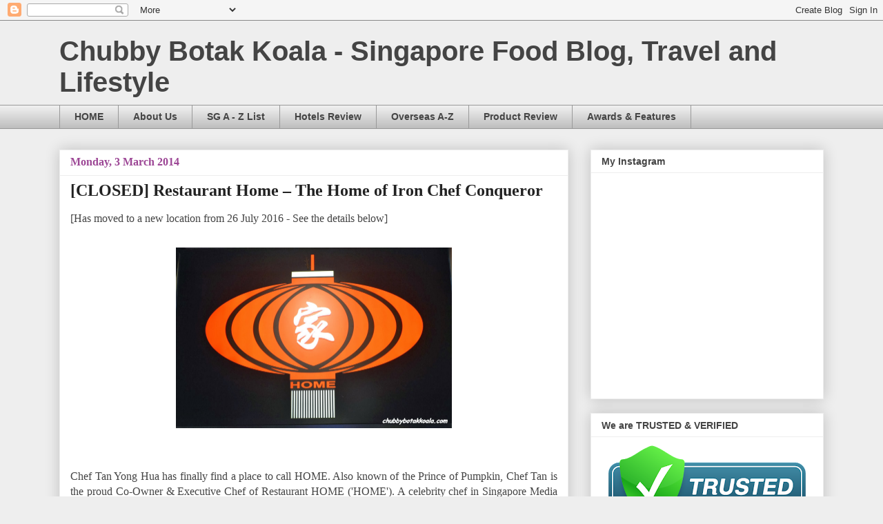

--- FILE ---
content_type: text/html; charset=UTF-8
request_url: https://www.chubbybotakkoala.com/2014/03/restaurant-home-home-of-iron-chef.html
body_size: 29174
content:
<!DOCTYPE html>
<html class='v2' dir='ltr' lang='en-GB'>
<head>
<link href='https://www.blogger.com/static/v1/widgets/335934321-css_bundle_v2.css' rel='stylesheet' type='text/css'/>
<meta content='width=1100' name='viewport'/>
<meta content='text/html; charset=UTF-8' http-equiv='Content-Type'/>
<meta content='blogger' name='generator'/>
<link href='https://www.chubbybotakkoala.com/favicon.ico' rel='icon' type='image/x-icon'/>
<link href='http://www.chubbybotakkoala.com/2014/03/restaurant-home-home-of-iron-chef.html' rel='canonical'/>
<link rel="alternate" type="application/atom+xml" title="Chubby Botak Koala - Singapore Food Blog, Travel and Lifestyle - Atom" href="https://www.chubbybotakkoala.com/feeds/posts/default" />
<link rel="alternate" type="application/rss+xml" title="Chubby Botak Koala - Singapore Food Blog, Travel and Lifestyle - RSS" href="https://www.chubbybotakkoala.com/feeds/posts/default?alt=rss" />
<link rel="service.post" type="application/atom+xml" title="Chubby Botak Koala - Singapore Food Blog, Travel and Lifestyle - Atom" href="https://www.blogger.com/feeds/8530741300764548590/posts/default" />

<link rel="alternate" type="application/atom+xml" title="Chubby Botak Koala - Singapore Food Blog, Travel and Lifestyle - Atom" href="https://www.chubbybotakkoala.com/feeds/306019470988028698/comments/default" />
<!--Can't find substitution for tag [blog.ieCssRetrofitLinks]-->
<link href='https://blogger.googleusercontent.com/img/b/R29vZ2xl/AVvXsEjR2zTncX7ei3Sw-rfM3ipwTWxggiaDH-DAD5zQEvqhpL8HPfbEfmnyssZl5Cppb0fUN2Qj5vRCH3EZW9-dT96-2CcMRLq_Vr9qgLdAwHfPXnBDtqGsoEIu0N2CbeDLYfqm_Itvm1Y2lkTM/s1600/DSC_0818.JPG' rel='image_src'/>
<meta content='Restaurant Home Singapore, Restaurant Home Singapore by Chef Tan Yong Hua, Chef Tan Yong Hua New Restaurant, Chef Tan Yong Hua Restaurant Home, Chef Tan Yong Hua, Celebrity Chef Tan Yong Hua, Chef Tan Yong Hua defeated Iron Chef Thailand, Chef Tan Yong Hua Peking Duck, Restuarant Home Peking Duck, Pecking Duck Restaurant at Upper Bukit Timah, Pecking Duck Restaurant at The Rail Mall, Barbecue Peking Duck with Lychee Wood, Restaurant Home Chinese New Year Menu, Lobster Noodle in Singapore, Restaurant Home Lobster Noodle, Restaurant Home Review,  Restaurant Home Food Review,  Restaurant Home Food Review by Chubby Botak Koala, What to eat at Restaurant Home Singapore,  fish baked in claypot with Chef Tan In-house recipe,  Stewed Homemade Yellow Noodle with Lobster,  Braised Duo Rice Vermicelli with Pork Knuckles, Pig Trotters Noodle, Pig Trotters Vermicelli,  Ter Kah Bee Hoon, Celebrity Chef Tan Yong Hua&#39;s Restaurant, Restaurant Home Review by Chubby Botak Koala, Restaurant Home Review' name='description'/>
<meta content='http://www.chubbybotakkoala.com/2014/03/restaurant-home-home-of-iron-chef.html' property='og:url'/>
<meta content='[CLOSED] Restaurant Home – The Home of Iron Chef Conqueror ' property='og:title'/>
<meta content='Restaurant Home Singapore, Restaurant Home Singapore by Chef Tan Yong Hua, Chef Tan Yong Hua New Restaurant, Chef Tan Yong Hua Restaurant Home, Chef Tan Yong Hua, Celebrity Chef Tan Yong Hua, Chef Tan Yong Hua defeated Iron Chef Thailand, Chef Tan Yong Hua Peking Duck, Restuarant Home Peking Duck, Pecking Duck Restaurant at Upper Bukit Timah, Pecking Duck Restaurant at The Rail Mall, Barbecue Peking Duck with Lychee Wood, Restaurant Home Chinese New Year Menu, Lobster Noodle in Singapore, Restaurant Home Lobster Noodle, Restaurant Home Review,  Restaurant Home Food Review,  Restaurant Home Food Review by Chubby Botak Koala, What to eat at Restaurant Home Singapore,  fish baked in claypot with Chef Tan In-house recipe,  Stewed Homemade Yellow Noodle with Lobster,  Braised Duo Rice Vermicelli with Pork Knuckles, Pig Trotters Noodle, Pig Trotters Vermicelli,  Ter Kah Bee Hoon, Celebrity Chef Tan Yong Hua&#39;s Restaurant, Restaurant Home Review by Chubby Botak Koala, Restaurant Home Review' property='og:description'/>
<meta content='https://blogger.googleusercontent.com/img/b/R29vZ2xl/AVvXsEjR2zTncX7ei3Sw-rfM3ipwTWxggiaDH-DAD5zQEvqhpL8HPfbEfmnyssZl5Cppb0fUN2Qj5vRCH3EZW9-dT96-2CcMRLq_Vr9qgLdAwHfPXnBDtqGsoEIu0N2CbeDLYfqm_Itvm1Y2lkTM/w1200-h630-p-k-no-nu/DSC_0818.JPG' property='og:image'/>
<title>Chubby Botak Koala - Singapore Food Blog, Travel and Lifestyle: [CLOSED] Restaurant Home &#8211; The Home of Iron Chef Conqueror </title>
<style id='page-skin-1' type='text/css'><!--
/*
-----------------------------------------------
Blogger Template Style
Name:     Awesome Inc.
Designer: Tina Chen
URL:      tinachen.org
----------------------------------------------- */
/* Content
----------------------------------------------- */
body {
font: normal normal 16px 'Times New Roman', Times, FreeSerif, serif;
color: #444444;
background: #eeeeee none repeat scroll top left;
}
html body .content-outer {
min-width: 0;
max-width: 100%;
width: 100%;
}
a:link {
text-decoration: none;
color: #3778cd;
}
a:visited {
text-decoration: none;
color: #4d469c;
}
a:hover {
text-decoration: underline;
color: #3778cd;
}
.body-fauxcolumn-outer .cap-top {
position: absolute;
z-index: 1;
height: 276px;
width: 100%;
background: transparent none repeat-x scroll top left;
_background-image: none;
}
/* Columns
----------------------------------------------- */
.content-inner {
padding: 0;
}
.header-inner .section {
margin: 0 16px;
}
.tabs-inner .section {
margin: 0 16px;
}
.main-inner {
padding-top: 30px;
}
.main-inner .column-center-inner,
.main-inner .column-left-inner,
.main-inner .column-right-inner {
padding: 0 5px;
}
*+html body .main-inner .column-center-inner {
margin-top: -30px;
}
#layout .main-inner .column-center-inner {
margin-top: 0;
}
/* Header
----------------------------------------------- */
.header-outer {
margin: 0 0 0 0;
background: transparent none repeat scroll 0 0;
}
.Header h1 {
font: normal bold 40px Arial, Tahoma, Helvetica, FreeSans, sans-serif;
color: #444444;
text-shadow: 0 0 -1px #000000;
}
.Header h1 a {
color: #444444;
}
.Header .description {
font: normal normal 14px Arial, Tahoma, Helvetica, FreeSans, sans-serif;
color: #444444;
}
.header-inner .Header .titlewrapper,
.header-inner .Header .descriptionwrapper {
padding-left: 0;
padding-right: 0;
margin-bottom: 0;
}
.header-inner .Header .titlewrapper {
padding-top: 22px;
}
/* Tabs
----------------------------------------------- */
.tabs-outer {
overflow: hidden;
position: relative;
background: #eeeeee url(https://resources.blogblog.com/blogblog/data/1kt/awesomeinc/tabs_gradient_light.png) repeat scroll 0 0;
}
#layout .tabs-outer {
overflow: visible;
}
.tabs-cap-top, .tabs-cap-bottom {
position: absolute;
width: 100%;
border-top: 1px solid #999999;
}
.tabs-cap-bottom {
bottom: 0;
}
.tabs-inner .widget li a {
display: inline-block;
margin: 0;
padding: .6em 1.5em;
font: normal bold 14px Arial, Tahoma, Helvetica, FreeSans, sans-serif;
color: #444444;
border-top: 1px solid #999999;
border-bottom: 1px solid #999999;
border-left: 1px solid #999999;
height: 16px;
line-height: 16px;
}
.tabs-inner .widget li:last-child a {
border-right: 1px solid #999999;
}
.tabs-inner .widget li.selected a, .tabs-inner .widget li a:hover {
background: #666666 url(https://resources.blogblog.com/blogblog/data/1kt/awesomeinc/tabs_gradient_light.png) repeat-x scroll 0 -100px;
color: #ffffff;
}
/* Headings
----------------------------------------------- */
h2 {
font: normal bold 14px Arial, Tahoma, Helvetica, FreeSans, sans-serif;
color: #444444;
}
/* Widgets
----------------------------------------------- */
.main-inner .section {
margin: 0 27px;
padding: 0;
}
.main-inner .column-left-outer,
.main-inner .column-right-outer {
margin-top: 0;
}
#layout .main-inner .column-left-outer,
#layout .main-inner .column-right-outer {
margin-top: 0;
}
.main-inner .column-left-inner,
.main-inner .column-right-inner {
background: transparent none repeat 0 0;
-moz-box-shadow: 0 0 0 rgba(0, 0, 0, .2);
-webkit-box-shadow: 0 0 0 rgba(0, 0, 0, .2);
-goog-ms-box-shadow: 0 0 0 rgba(0, 0, 0, .2);
box-shadow: 0 0 0 rgba(0, 0, 0, .2);
-moz-border-radius: 0;
-webkit-border-radius: 0;
-goog-ms-border-radius: 0;
border-radius: 0;
}
#layout .main-inner .column-left-inner,
#layout .main-inner .column-right-inner {
margin-top: 0;
}
.sidebar .widget {
font: normal normal 14px Arial, Tahoma, Helvetica, FreeSans, sans-serif;
color: #444444;
}
.sidebar .widget a:link {
color: #3778cd;
}
.sidebar .widget a:visited {
color: #4d469c;
}
.sidebar .widget a:hover {
color: #3778cd;
}
.sidebar .widget h2 {
text-shadow: 0 0 -1px #000000;
}
.main-inner .widget {
background-color: #ffffff;
border: 1px solid #eeeeee;
padding: 0 15px 15px;
margin: 20px -16px;
-moz-box-shadow: 0 0 20px rgba(0, 0, 0, .2);
-webkit-box-shadow: 0 0 20px rgba(0, 0, 0, .2);
-goog-ms-box-shadow: 0 0 20px rgba(0, 0, 0, .2);
box-shadow: 0 0 20px rgba(0, 0, 0, .2);
-moz-border-radius: 0;
-webkit-border-radius: 0;
-goog-ms-border-radius: 0;
border-radius: 0;
}
.main-inner .widget h2 {
margin: 0 -15px;
padding: .6em 15px .5em;
border-bottom: 1px solid transparent;
}
.footer-inner .widget h2 {
padding: 0 0 .4em;
border-bottom: 1px solid transparent;
}
.main-inner .widget h2 + div, .footer-inner .widget h2 + div {
border-top: 1px solid #eeeeee;
padding-top: 8px;
}
.main-inner .widget .widget-content {
margin: 0 -15px;
padding: 7px 15px 0;
}
.main-inner .widget ul, .main-inner .widget #ArchiveList ul.flat {
margin: -8px -15px 0;
padding: 0;
list-style: none;
}
.main-inner .widget #ArchiveList {
margin: -8px 0 0;
}
.main-inner .widget ul li, .main-inner .widget #ArchiveList ul.flat li {
padding: .5em 15px;
text-indent: 0;
color: #666666;
border-top: 1px solid #eeeeee;
border-bottom: 1px solid transparent;
}
.main-inner .widget #ArchiveList ul li {
padding-top: .25em;
padding-bottom: .25em;
}
.main-inner .widget ul li:first-child, .main-inner .widget #ArchiveList ul.flat li:first-child {
border-top: none;
}
.main-inner .widget ul li:last-child, .main-inner .widget #ArchiveList ul.flat li:last-child {
border-bottom: none;
}
.post-body {
position: relative;
}
.main-inner .widget .post-body ul {
padding: 0 2.5em;
margin: .5em 0;
list-style: disc;
}
.main-inner .widget .post-body ul li {
padding: 0.25em 0;
margin-bottom: .25em;
color: #444444;
border: none;
}
.footer-inner .widget ul {
padding: 0;
list-style: none;
}
.widget .zippy {
color: #666666;
}
/* Posts
----------------------------------------------- */
body .main-inner .Blog {
padding: 0;
margin-bottom: 1em;
background-color: transparent;
border: none;
-moz-box-shadow: 0 0 0 rgba(0, 0, 0, 0);
-webkit-box-shadow: 0 0 0 rgba(0, 0, 0, 0);
-goog-ms-box-shadow: 0 0 0 rgba(0, 0, 0, 0);
box-shadow: 0 0 0 rgba(0, 0, 0, 0);
}
.main-inner .section:last-child .Blog:last-child {
padding: 0;
margin-bottom: 1em;
}
.main-inner .widget h2.date-header {
margin: 0 -15px 1px;
padding: 0 0 0 0;
font: normal bold 16px Georgia, Utopia, 'Palatino Linotype', Palatino, serif;
color: #9c4695;
background: transparent none no-repeat scroll top left;
border-top: 0 solid #ffffff;
border-bottom: 1px solid transparent;
-moz-border-radius-topleft: 0;
-moz-border-radius-topright: 0;
-webkit-border-top-left-radius: 0;
-webkit-border-top-right-radius: 0;
border-top-left-radius: 0;
border-top-right-radius: 0;
position: static;
bottom: 100%;
right: 15px;
text-shadow: 0 0 -1px #000000;
}
.main-inner .widget h2.date-header span {
font: normal bold 16px Georgia, Utopia, 'Palatino Linotype', Palatino, serif;
display: block;
padding: .5em 15px;
border-left: 0 solid #ffffff;
border-right: 0 solid #ffffff;
}
.date-outer {
position: relative;
margin: 30px 0 20px;
padding: 0 15px;
background-color: #ffffff;
border: 1px solid #eeeeee;
-moz-box-shadow: 0 0 20px rgba(0, 0, 0, .2);
-webkit-box-shadow: 0 0 20px rgba(0, 0, 0, .2);
-goog-ms-box-shadow: 0 0 20px rgba(0, 0, 0, .2);
box-shadow: 0 0 20px rgba(0, 0, 0, .2);
-moz-border-radius: 0;
-webkit-border-radius: 0;
-goog-ms-border-radius: 0;
border-radius: 0;
}
.date-outer:first-child {
margin-top: 0;
}
.date-outer:last-child {
margin-bottom: 20px;
-moz-border-radius-bottomleft: 0;
-moz-border-radius-bottomright: 0;
-webkit-border-bottom-left-radius: 0;
-webkit-border-bottom-right-radius: 0;
-goog-ms-border-bottom-left-radius: 0;
-goog-ms-border-bottom-right-radius: 0;
border-bottom-left-radius: 0;
border-bottom-right-radius: 0;
}
.date-posts {
margin: 0 -15px;
padding: 0 15px;
clear: both;
}
.post-outer, .inline-ad {
border-top: 1px solid #eeeeee;
margin: 0 -15px;
padding: 15px 15px;
}
.post-outer {
padding-bottom: 10px;
}
.post-outer:first-child {
padding-top: 0;
border-top: none;
}
.post-outer:last-child, .inline-ad:last-child {
border-bottom: none;
}
.post-body {
position: relative;
}
.post-body img {
padding: 8px;
background: transparent;
border: 1px solid transparent;
-moz-box-shadow: 0 0 0 rgba(0, 0, 0, .2);
-webkit-box-shadow: 0 0 0 rgba(0, 0, 0, .2);
box-shadow: 0 0 0 rgba(0, 0, 0, .2);
-moz-border-radius: 0;
-webkit-border-radius: 0;
border-radius: 0;
}
h3.post-title, h4 {
font: normal bold 24px Georgia, Utopia, 'Palatino Linotype', Palatino, serif;
color: #222222;
}
h3.post-title a {
font: normal bold 24px Georgia, Utopia, 'Palatino Linotype', Palatino, serif;
color: #222222;
}
h3.post-title a:hover {
color: #3778cd;
text-decoration: underline;
}
.post-header {
margin: 0 0 1em;
}
.post-body {
line-height: 1.4;
}
.post-outer h2 {
color: #444444;
}
.post-footer {
margin: 1.5em 0 0;
}
#blog-pager {
padding: 15px;
font-size: 120%;
background-color: #ffffff;
border: 1px solid #eeeeee;
-moz-box-shadow: 0 0 20px rgba(0, 0, 0, .2);
-webkit-box-shadow: 0 0 20px rgba(0, 0, 0, .2);
-goog-ms-box-shadow: 0 0 20px rgba(0, 0, 0, .2);
box-shadow: 0 0 20px rgba(0, 0, 0, .2);
-moz-border-radius: 0;
-webkit-border-radius: 0;
-goog-ms-border-radius: 0;
border-radius: 0;
-moz-border-radius-topleft: 0;
-moz-border-radius-topright: 0;
-webkit-border-top-left-radius: 0;
-webkit-border-top-right-radius: 0;
-goog-ms-border-top-left-radius: 0;
-goog-ms-border-top-right-radius: 0;
border-top-left-radius: 0;
border-top-right-radius-topright: 0;
margin-top: 1em;
}
.blog-feeds, .post-feeds {
margin: 1em 0;
text-align: center;
color: #444444;
}
.blog-feeds a, .post-feeds a {
color: #3778cd;
}
.blog-feeds a:visited, .post-feeds a:visited {
color: #4d469c;
}
.blog-feeds a:hover, .post-feeds a:hover {
color: #3778cd;
}
.post-outer .comments {
margin-top: 2em;
}
/* Comments
----------------------------------------------- */
.comments .comments-content .icon.blog-author {
background-repeat: no-repeat;
background-image: url([data-uri]);
}
.comments .comments-content .loadmore a {
border-top: 1px solid #999999;
border-bottom: 1px solid #999999;
}
.comments .continue {
border-top: 2px solid #999999;
}
/* Footer
----------------------------------------------- */
.footer-outer {
margin: -20px 0 -1px;
padding: 20px 0 0;
color: #444444;
overflow: hidden;
}
.footer-fauxborder-left {
border-top: 1px solid #eeeeee;
background: #ffffff none repeat scroll 0 0;
-moz-box-shadow: 0 0 20px rgba(0, 0, 0, .2);
-webkit-box-shadow: 0 0 20px rgba(0, 0, 0, .2);
-goog-ms-box-shadow: 0 0 20px rgba(0, 0, 0, .2);
box-shadow: 0 0 20px rgba(0, 0, 0, .2);
margin: 0 -20px;
}
/* Mobile
----------------------------------------------- */
body.mobile {
background-size: auto;
}
.mobile .body-fauxcolumn-outer {
background: transparent none repeat scroll top left;
}
*+html body.mobile .main-inner .column-center-inner {
margin-top: 0;
}
.mobile .main-inner .widget {
padding: 0 0 15px;
}
.mobile .main-inner .widget h2 + div,
.mobile .footer-inner .widget h2 + div {
border-top: none;
padding-top: 0;
}
.mobile .footer-inner .widget h2 {
padding: 0.5em 0;
border-bottom: none;
}
.mobile .main-inner .widget .widget-content {
margin: 0;
padding: 7px 0 0;
}
.mobile .main-inner .widget ul,
.mobile .main-inner .widget #ArchiveList ul.flat {
margin: 0 -15px 0;
}
.mobile .main-inner .widget h2.date-header {
right: 0;
}
.mobile .date-header span {
padding: 0.4em 0;
}
.mobile .date-outer:first-child {
margin-bottom: 0;
border: 1px solid #eeeeee;
-moz-border-radius-topleft: 0;
-moz-border-radius-topright: 0;
-webkit-border-top-left-radius: 0;
-webkit-border-top-right-radius: 0;
-goog-ms-border-top-left-radius: 0;
-goog-ms-border-top-right-radius: 0;
border-top-left-radius: 0;
border-top-right-radius: 0;
}
.mobile .date-outer {
border-color: #eeeeee;
border-width: 0 1px 1px;
}
.mobile .date-outer:last-child {
margin-bottom: 0;
}
.mobile .main-inner {
padding: 0;
}
.mobile .header-inner .section {
margin: 0;
}
.mobile .post-outer, .mobile .inline-ad {
padding: 5px 0;
}
.mobile .tabs-inner .section {
margin: 0 10px;
}
.mobile .main-inner .widget h2 {
margin: 0;
padding: 0;
}
.mobile .main-inner .widget h2.date-header span {
padding: 0;
}
.mobile .main-inner .widget .widget-content {
margin: 0;
padding: 7px 0 0;
}
.mobile #blog-pager {
border: 1px solid transparent;
background: #ffffff none repeat scroll 0 0;
}
.mobile .main-inner .column-left-inner,
.mobile .main-inner .column-right-inner {
background: transparent none repeat 0 0;
-moz-box-shadow: none;
-webkit-box-shadow: none;
-goog-ms-box-shadow: none;
box-shadow: none;
}
.mobile .date-posts {
margin: 0;
padding: 0;
}
.mobile .footer-fauxborder-left {
margin: 0;
border-top: inherit;
}
.mobile .main-inner .section:last-child .Blog:last-child {
margin-bottom: 0;
}
.mobile-index-contents {
color: #444444;
}
.mobile .mobile-link-button {
background: #3778cd url(https://resources.blogblog.com/blogblog/data/1kt/awesomeinc/tabs_gradient_light.png) repeat scroll 0 0;
}
.mobile-link-button a:link, .mobile-link-button a:visited {
color: #ffffff;
}
.mobile .tabs-inner .PageList .widget-content {
background: transparent;
border-top: 1px solid;
border-color: #999999;
color: #444444;
}
.mobile .tabs-inner .PageList .widget-content .pagelist-arrow {
border-left: 1px solid #999999;
}

--></style>
<style id='template-skin-1' type='text/css'><!--
body {
min-width: 1140px;
}
.content-outer, .content-fauxcolumn-outer, .region-inner {
min-width: 1140px;
max-width: 1140px;
_width: 1140px;
}
.main-inner .columns {
padding-left: 0px;
padding-right: 370px;
}
.main-inner .fauxcolumn-center-outer {
left: 0px;
right: 370px;
/* IE6 does not respect left and right together */
_width: expression(this.parentNode.offsetWidth -
parseInt("0px") -
parseInt("370px") + 'px');
}
.main-inner .fauxcolumn-left-outer {
width: 0px;
}
.main-inner .fauxcolumn-right-outer {
width: 370px;
}
.main-inner .column-left-outer {
width: 0px;
right: 100%;
margin-left: -0px;
}
.main-inner .column-right-outer {
width: 370px;
margin-right: -370px;
}
#layout {
min-width: 0;
}
#layout .content-outer {
min-width: 0;
width: 800px;
}
#layout .region-inner {
min-width: 0;
width: auto;
}
body#layout div.add_widget {
padding: 8px;
}
body#layout div.add_widget a {
margin-left: 32px;
}
--></style>
<script type='text/javascript'>
        (function(i,s,o,g,r,a,m){i['GoogleAnalyticsObject']=r;i[r]=i[r]||function(){
        (i[r].q=i[r].q||[]).push(arguments)},i[r].l=1*new Date();a=s.createElement(o),
        m=s.getElementsByTagName(o)[0];a.async=1;a.src=g;m.parentNode.insertBefore(a,m)
        })(window,document,'script','https://www.google-analytics.com/analytics.js','ga');
        ga('create', 'UA-63845311-1', 'auto', 'blogger');
        ga('blogger.send', 'pageview');
      </script>
<link href='https://www.blogger.com/dyn-css/authorization.css?targetBlogID=8530741300764548590&amp;zx=fc8e4915-4a5b-44c9-bd22-c438e360091b' media='none' onload='if(media!=&#39;all&#39;)media=&#39;all&#39;' rel='stylesheet'/><noscript><link href='https://www.blogger.com/dyn-css/authorization.css?targetBlogID=8530741300764548590&amp;zx=fc8e4915-4a5b-44c9-bd22-c438e360091b' rel='stylesheet'/></noscript>
<meta name='google-adsense-platform-account' content='ca-host-pub-1556223355139109'/>
<meta name='google-adsense-platform-domain' content='blogspot.com'/>

<script async src="https://pagead2.googlesyndication.com/pagead/js/adsbygoogle.js?client=ca-pub-8022166068446703&host=ca-host-pub-1556223355139109" crossorigin="anonymous"></script>

<!-- data-ad-client=ca-pub-8022166068446703 -->

</head>
<body class='loading variant-light'>
<div class='navbar section' id='navbar' name='Navbar'><div class='widget Navbar' data-version='1' id='Navbar1'><script type="text/javascript">
    function setAttributeOnload(object, attribute, val) {
      if(window.addEventListener) {
        window.addEventListener('load',
          function(){ object[attribute] = val; }, false);
      } else {
        window.attachEvent('onload', function(){ object[attribute] = val; });
      }
    }
  </script>
<div id="navbar-iframe-container"></div>
<script type="text/javascript" src="https://apis.google.com/js/platform.js"></script>
<script type="text/javascript">
      gapi.load("gapi.iframes:gapi.iframes.style.bubble", function() {
        if (gapi.iframes && gapi.iframes.getContext) {
          gapi.iframes.getContext().openChild({
              url: 'https://www.blogger.com/navbar/8530741300764548590?po\x3d306019470988028698\x26origin\x3dhttps://www.chubbybotakkoala.com',
              where: document.getElementById("navbar-iframe-container"),
              id: "navbar-iframe"
          });
        }
      });
    </script><script type="text/javascript">
(function() {
var script = document.createElement('script');
script.type = 'text/javascript';
script.src = '//pagead2.googlesyndication.com/pagead/js/google_top_exp.js';
var head = document.getElementsByTagName('head')[0];
if (head) {
head.appendChild(script);
}})();
</script>
</div></div>
<div class='body-fauxcolumns'>
<div class='fauxcolumn-outer body-fauxcolumn-outer'>
<div class='cap-top'>
<div class='cap-left'></div>
<div class='cap-right'></div>
</div>
<div class='fauxborder-left'>
<div class='fauxborder-right'></div>
<div class='fauxcolumn-inner'>
</div>
</div>
<div class='cap-bottom'>
<div class='cap-left'></div>
<div class='cap-right'></div>
</div>
</div>
</div>
<div class='content'>
<div class='content-fauxcolumns'>
<div class='fauxcolumn-outer content-fauxcolumn-outer'>
<div class='cap-top'>
<div class='cap-left'></div>
<div class='cap-right'></div>
</div>
<div class='fauxborder-left'>
<div class='fauxborder-right'></div>
<div class='fauxcolumn-inner'>
</div>
</div>
<div class='cap-bottom'>
<div class='cap-left'></div>
<div class='cap-right'></div>
</div>
</div>
</div>
<div class='content-outer'>
<div class='content-cap-top cap-top'>
<div class='cap-left'></div>
<div class='cap-right'></div>
</div>
<div class='fauxborder-left content-fauxborder-left'>
<div class='fauxborder-right content-fauxborder-right'></div>
<div class='content-inner'>
<header>
<div class='header-outer'>
<div class='header-cap-top cap-top'>
<div class='cap-left'></div>
<div class='cap-right'></div>
</div>
<div class='fauxborder-left header-fauxborder-left'>
<div class='fauxborder-right header-fauxborder-right'></div>
<div class='region-inner header-inner'>
<div class='header section' id='header' name='Header'><div class='widget Header' data-version='1' id='Header1'>
<div id='header-inner'>
<div class='titlewrapper'>
<h1 class='title'>
<a href='https://www.chubbybotakkoala.com/'>
Chubby Botak Koala - Singapore Food Blog, Travel and Lifestyle
</a>
</h1>
</div>
<div class='descriptionwrapper'>
<p class='description'><span>
</span></p>
</div>
</div>
</div></div>
</div>
</div>
<div class='header-cap-bottom cap-bottom'>
<div class='cap-left'></div>
<div class='cap-right'></div>
</div>
</div>
</header>
<div class='tabs-outer'>
<div class='tabs-cap-top cap-top'>
<div class='cap-left'></div>
<div class='cap-right'></div>
</div>
<div class='fauxborder-left tabs-fauxborder-left'>
<div class='fauxborder-right tabs-fauxborder-right'></div>
<div class='region-inner tabs-inner'>
<div class='tabs section' id='crosscol' name='Cross-column'><div class='widget PageList' data-version='1' id='PageList1'>
<h2>Pages</h2>
<div class='widget-content'>
<ul>
<li>
<a href='https://www.chubbybotakkoala.com/'>HOME</a>
</li>
<li>
<a href='http://www.chubbybotakkoala.com/p/about-us.html'>About Us</a>
</li>
<li>
<a href='http://www.chubbybotakkoala.com/p/blog-page.html'>SG A - Z List</a>
</li>
<li>
<a href='http://www.chubbybotakkoala.com/p/travel-staycation-listing.html'>Hotels Review</a>
</li>
<li>
<a href='http://www.chubbybotakkoala.com/p/overseas.html'>Overseas A-Z</a>
</li>
<li>
<a href='https://www.chubbybotakkoala.com/p/product-review.html'>Product Review</a>
</li>
<li>
<a href='https://www.chubbybotakkoala.com/p/awards-features.html'>Awards &amp; Features</a>
</li>
</ul>
<div class='clear'></div>
</div>
</div></div>
<div class='tabs no-items section' id='crosscol-overflow' name='Cross-Column 2'></div>
</div>
</div>
<div class='tabs-cap-bottom cap-bottom'>
<div class='cap-left'></div>
<div class='cap-right'></div>
</div>
</div>
<div class='main-outer'>
<div class='main-cap-top cap-top'>
<div class='cap-left'></div>
<div class='cap-right'></div>
</div>
<div class='fauxborder-left main-fauxborder-left'>
<div class='fauxborder-right main-fauxborder-right'></div>
<div class='region-inner main-inner'>
<div class='columns fauxcolumns'>
<div class='fauxcolumn-outer fauxcolumn-center-outer'>
<div class='cap-top'>
<div class='cap-left'></div>
<div class='cap-right'></div>
</div>
<div class='fauxborder-left'>
<div class='fauxborder-right'></div>
<div class='fauxcolumn-inner'>
</div>
</div>
<div class='cap-bottom'>
<div class='cap-left'></div>
<div class='cap-right'></div>
</div>
</div>
<div class='fauxcolumn-outer fauxcolumn-left-outer'>
<div class='cap-top'>
<div class='cap-left'></div>
<div class='cap-right'></div>
</div>
<div class='fauxborder-left'>
<div class='fauxborder-right'></div>
<div class='fauxcolumn-inner'>
</div>
</div>
<div class='cap-bottom'>
<div class='cap-left'></div>
<div class='cap-right'></div>
</div>
</div>
<div class='fauxcolumn-outer fauxcolumn-right-outer'>
<div class='cap-top'>
<div class='cap-left'></div>
<div class='cap-right'></div>
</div>
<div class='fauxborder-left'>
<div class='fauxborder-right'></div>
<div class='fauxcolumn-inner'>
</div>
</div>
<div class='cap-bottom'>
<div class='cap-left'></div>
<div class='cap-right'></div>
</div>
</div>
<!-- corrects IE6 width calculation -->
<div class='columns-inner'>
<div class='column-center-outer'>
<div class='column-center-inner'>
<div class='main section' id='main' name='Main'><div class='widget Blog' data-version='1' id='Blog1'>
<div class='blog-posts hfeed'>

          <div class="date-outer">
        
<h2 class='date-header'><span>Monday, 3 March 2014</span></h2>

          <div class="date-posts">
        
<div class='post-outer'>
<div class='post hentry uncustomized-post-template' itemprop='blogPost' itemscope='itemscope' itemtype='http://schema.org/BlogPosting'>
<meta content='https://blogger.googleusercontent.com/img/b/R29vZ2xl/AVvXsEjR2zTncX7ei3Sw-rfM3ipwTWxggiaDH-DAD5zQEvqhpL8HPfbEfmnyssZl5Cppb0fUN2Qj5vRCH3EZW9-dT96-2CcMRLq_Vr9qgLdAwHfPXnBDtqGsoEIu0N2CbeDLYfqm_Itvm1Y2lkTM/s1600/DSC_0818.JPG' itemprop='image_url'/>
<meta content='8530741300764548590' itemprop='blogId'/>
<meta content='306019470988028698' itemprop='postId'/>
<a name='306019470988028698'></a>
<h3 class='post-title entry-title' itemprop='name'>
[CLOSED] Restaurant Home &#8211; The Home of Iron Chef Conqueror 
</h3>
<div class='post-header'>
<div class='post-header-line-1'></div>
</div>
<div class='post-body entry-content' id='post-body-306019470988028698' itemprop='articleBody'>
<div class="separator" style="clear: both; text-align: left;">
[Has moved to a new location from 26 July 2016 - See the details below]</div>
<div class="separator" style="clear: both; text-align: center;">
<br /></div>
<div class="separator" style="clear: both; text-align: center;">
<a href="https://blogger.googleusercontent.com/img/b/R29vZ2xl/AVvXsEjR2zTncX7ei3Sw-rfM3ipwTWxggiaDH-DAD5zQEvqhpL8HPfbEfmnyssZl5Cppb0fUN2Qj5vRCH3EZW9-dT96-2CcMRLq_Vr9qgLdAwHfPXnBDtqGsoEIu0N2CbeDLYfqm_Itvm1Y2lkTM/s1600/DSC_0818.JPG" imageanchor="1" style="margin-left: 1em; margin-right: 1em;"><img border="0" height="262" src="https://blogger.googleusercontent.com/img/b/R29vZ2xl/AVvXsEjR2zTncX7ei3Sw-rfM3ipwTWxggiaDH-DAD5zQEvqhpL8HPfbEfmnyssZl5Cppb0fUN2Qj5vRCH3EZW9-dT96-2CcMRLq_Vr9qgLdAwHfPXnBDtqGsoEIu0N2CbeDLYfqm_Itvm1Y2lkTM/s1600/DSC_0818.JPG" width="400" /></a></div>
<div align="JUSTIFY" style="margin-bottom: 0in;">
<br /></div>
<div align="JUSTIFY" style="margin-bottom: 0in;">
<br />
Chef
Tan Yong Hua has finally find a place to call HOME. Also known of the
Prince of Pumpkin, Chef Tan is the proud Co-Owner &amp; Executive
Chef of Restaurant HOME ('HOME'). A celebrity chef in Singapore Media
scene, Chef Tan also proudly represented Singapore Chinese Chef
Association in 2013 to conquer the Iron Chef Thailand specialised in
Chinese Cuisine.</div>
<div align="JUSTIFY" style="margin-bottom: 0in;">
<br />
<a name="more"></a><br /></div>
<div class="separator" style="clear: both; text-align: center;">
<a href="https://blogger.googleusercontent.com/img/b/R29vZ2xl/AVvXsEi19Loiq6IEtEWZSsieLopH3ip9Lj50PZo1GbmhTo31wSOOlEdEcP6L5YE95zHZ7BHTQkxusf3If08p-aX2cVuwumr62wT7_lf2vCL6bQ8Nxqx3Hv39MMmWN6K-f6pTDjrKy_p3yiTrILr3/s1600/DSC_0816.JPG" imageanchor="1" style="margin-left: 1em; margin-right: 1em;"><img border="0" height="266" src="https://blogger.googleusercontent.com/img/b/R29vZ2xl/AVvXsEi19Loiq6IEtEWZSsieLopH3ip9Lj50PZo1GbmhTo31wSOOlEdEcP6L5YE95zHZ7BHTQkxusf3If08p-aX2cVuwumr62wT7_lf2vCL6bQ8Nxqx3Hv39MMmWN6K-f6pTDjrKy_p3yiTrILr3/s1600/DSC_0816.JPG" width="400" /></a></div>
<div align="JUSTIFY" style="margin-bottom: 0in;">
<br /></div>
<div align="JUSTIFY" style="margin-bottom: 0in;">
HOME
is located at Rail Mall Bukit Timah. The decoration is quite
minimalist, and the open concept made the restaurant look big. It has
a nice balance of traditional big round tables for group of 8 to 12
and square tables for group of 4 or smaller. Due to a huge following
of loyal customers of Chef Tan, HOME has 2 sessions for weekend
dinner and reservations are required. 
</div>
<div align="JUSTIFY" style="margin-bottom: 0in;">
<br /></div>
<div align="JUSTIFY" style="margin-bottom: 0in;">
Our
first visit to HOME was with Little Devil's BFF for dinner. Our
Entrée started off  from the Barbecue selection, the Crispy Roast
Pork and Honey Glazed Barbecued Pork Loin (Char Siew). The roast pork
has a light crispy skin, well seasoned and the meat is tender. This
is one of our niece favourite dish and she will personally order two
plates and for herself.  The Char Siew uses a fatter cut of the 
loin. It is slightly burnt with honey crisp  and the meat just melts
in your mouth. Slightly sinful but Yummy! I personally like this
version of Char Siew, but Little Devil does not. 
</div>
<div align="JUSTIFY" style="margin-bottom: 0in;">
<br /></div>
<table align="center" cellpadding="0" cellspacing="0" class="tr-caption-container" style="margin-left: auto; margin-right: auto; text-align: center;"><tbody>
<tr><td style="text-align: center;"><a href="https://blogger.googleusercontent.com/img/b/R29vZ2xl/AVvXsEhWZ4lBIJPe22my39wCJh7lNrI_H8Fa50KLrEthJ_SW3KUffP713f6HiljEnc4-BYvCTGlpsUxt7mV4uuegs7jkcu-BsK6p8FN3rRXLbKDQ7wXMKCO2vtctZ6dTGlWOvYhdv1z7e796KfGJ/s1600/DSC_0828.JPG" imageanchor="1" style="margin-left: auto; margin-right: auto;"><img border="0" height="292" src="https://blogger.googleusercontent.com/img/b/R29vZ2xl/AVvXsEhWZ4lBIJPe22my39wCJh7lNrI_H8Fa50KLrEthJ_SW3KUffP713f6HiljEnc4-BYvCTGlpsUxt7mV4uuegs7jkcu-BsK6p8FN3rRXLbKDQ7wXMKCO2vtctZ6dTGlWOvYhdv1z7e796KfGJ/s1600/DSC_0828.JPG" width="400" /></a></td></tr>
<tr><td class="tr-caption" style="text-align: center;"><span style="text-align: justify;"><i><span style="font-size: x-small;">Crispy Roast Pork</span></i></span></td></tr>
</tbody></table>
<br />
<table align="center" cellpadding="0" cellspacing="0" class="tr-caption-container" style="margin-left: auto; margin-right: auto; text-align: center;"><tbody>
<tr><td style="text-align: center;"><a href="https://blogger.googleusercontent.com/img/b/R29vZ2xl/AVvXsEgl5puznfddNmG2joV6R3epk0Z5TJHq6sGKSC0KzR40U4IO94zjMjcZ1BvrZ0KrT7iGgIcdEz9GUw3zO08za9XfgkZV6UUCVu5rSKgmSAQkpmrt579ViNuc3lnspt1yCGCrt_rUz7w-1ra9/s1600/DSC_0832.JPG" imageanchor="1" style="margin-left: auto; margin-right: auto;"><img border="0" height="276" src="https://blogger.googleusercontent.com/img/b/R29vZ2xl/AVvXsEgl5puznfddNmG2joV6R3epk0Z5TJHq6sGKSC0KzR40U4IO94zjMjcZ1BvrZ0KrT7iGgIcdEz9GUw3zO08za9XfgkZV6UUCVu5rSKgmSAQkpmrt579ViNuc3lnspt1yCGCrt_rUz7w-1ra9/s1600/DSC_0832.JPG" width="400" /></a></td></tr>
<tr><td class="tr-caption" style="text-align: center;"><span style="text-align: justify;"><i><span style="font-size: x-small;">Honey Glazed Barbecued Pork Loin (Char Siew)</span></i></span></td></tr>
</tbody></table>
<div align="JUSTIFY" style="margin-bottom: 0in;">
<br /></div>
<div align="JUSTIFY" style="margin-bottom: 0in;">
Barbecue
Peking Duck with Lychee Wood came next. It is one of the Signature
dish at HOME. Following the traditional presentation of Peking Duck,
the prime cut of the breast skin are served first with sugar. HOME
version is thin and crispy, without much fat on it. The rest of the
duck has a consistent crispy skin and not oily. Although it looks
more healthy, the downside of minimum fat is the meat of the duck
become dry and slightly though, which is what happen here. The sauce
has a nice flavour and well balance sweetness to go with duck and the
wrap. If you order the whole duck, the left over can become the
second dish either soup, deep fried or a stir fry dish. 
</div>
<div align="JUSTIFY" style="margin-bottom: 0in;">
<br /></div>
<table align="center" cellpadding="0" cellspacing="0" class="tr-caption-container" style="margin-left: auto; margin-right: auto; text-align: center;"><tbody>
<tr><td style="text-align: center;"><a href="https://blogger.googleusercontent.com/img/b/R29vZ2xl/AVvXsEj3QGd51Ka3NNWDQnC9BGfoP6XQpBerT5hjcj54W-H-vvIZblgbub-WtufMvFnSv6tbL4spZoxFAGCRafKN87rx7lngd15_AnTBEAfmg0l6FxBA2MUkI0AaAuncXRya7iIbtcBvKy9HrSY4/s1600/DSC_0839.JPG" imageanchor="1" style="margin-left: auto; margin-right: auto;"><img border="0" height="266" src="https://blogger.googleusercontent.com/img/b/R29vZ2xl/AVvXsEj3QGd51Ka3NNWDQnC9BGfoP6XQpBerT5hjcj54W-H-vvIZblgbub-WtufMvFnSv6tbL4spZoxFAGCRafKN87rx7lngd15_AnTBEAfmg0l6FxBA2MUkI0AaAuncXRya7iIbtcBvKy9HrSY4/s1600/DSC_0839.JPG" width="400" /></a></td></tr>
<tr><td class="tr-caption" style="text-align: center;"><i>Peking Ducks</i></td></tr>
</tbody></table>
<br />
<table align="center" cellpadding="0" cellspacing="0" class="tr-caption-container" style="margin-left: auto; margin-right: auto; text-align: center;"><tbody>
<tr><td style="text-align: center;"><a href="https://blogger.googleusercontent.com/img/b/R29vZ2xl/AVvXsEjVmVrRLjmm1stzx-w7LM1hl06rnuQWcZMyrOyNjHjEboHrpFsFU8QpD41SIVcrhjOAwCKSihklBqrUkC0DraDc6ETSX_OTxbXnFt3Xv6fG-C-jnCg-LWThCWftnGhF_dOus8V97GMR-G-E/s1600/Home-01.jpg" imageanchor="1" style="margin-left: auto; margin-right: auto;"><img border="0" height="480" src="https://blogger.googleusercontent.com/img/b/R29vZ2xl/AVvXsEjVmVrRLjmm1stzx-w7LM1hl06rnuQWcZMyrOyNjHjEboHrpFsFU8QpD41SIVcrhjOAwCKSihklBqrUkC0DraDc6ETSX_OTxbXnFt3Xv6fG-C-jnCg-LWThCWftnGhF_dOus8V97GMR-G-E/s1600/Home-01.jpg" width="640" /></a></td></tr>
<tr><td class="tr-caption" style="text-align: center;"><i>Clockwise from Top Left: Prime Cut Breast Skin, The Condiments, The Breast Meat &amp; The Thigh Meat.</i></td></tr>
</tbody></table>
<div align="JUSTIFY" style="margin-bottom: 0in;">
<br /></div>
<div align="JUSTIFY" style="margin-bottom: 0in;">
On
some special occasion, they will have roast goose available. We have
tried it before and we personally recommend it. Not only roast goose
are difficult to find in Singapore, HOME's version got my two thumbs
up. It is better than the duck and tasted similar to the one in
HongKong. 
</div>
<div align="JUSTIFY" style="margin-bottom: 0in;">
<br /></div>
<div align="JUSTIFY" style="margin-bottom: 0in;">
If
you are a fish lover, don't miss the fish baked in claypot with Chef
Tan In-house recipe. The lemon grass, galangal and spring onions are
stir fried first to create a base aroma for the baked fish. Combine
with rice wine and baked it on the claypot topped with ginger and
parsley, the result is just delicious. The meat of the fish is just
tender while the gravy is just a great companion with a bowl of rice.
However, as I were expecting more dishes to come, we refrained
ourself from ordering rice  just slurp the gravy without the carbo.</div>
<div align="JUSTIFY" style="margin-bottom: 0in;">
<br /></div>
<table align="center" cellpadding="0" cellspacing="0" class="tr-caption-container" style="margin-left: auto; margin-right: auto; text-align: center;"><tbody>
<tr><td style="text-align: center;"><a href="https://blogger.googleusercontent.com/img/b/R29vZ2xl/AVvXsEjLv1CzQABpJx76Dh8gM7DW6Xd35k0GlVbDKOyo_vZW_yISmTWsI8L0k4Mu96yeux_MIpTr6F08r-rxQqOw4gBYE9Oz_vhuBgHviJ1-i-CGW-qLR9mn5EPkTF9UjUSFU58_524Y9gZ7iiuV/s1600/DSC_0869.JPG" imageanchor="1" style="margin-left: auto; margin-right: auto;"><img border="0" height="266" src="https://blogger.googleusercontent.com/img/b/R29vZ2xl/AVvXsEjLv1CzQABpJx76Dh8gM7DW6Xd35k0GlVbDKOyo_vZW_yISmTWsI8L0k4Mu96yeux_MIpTr6F08r-rxQqOw4gBYE9Oz_vhuBgHviJ1-i-CGW-qLR9mn5EPkTF9UjUSFU58_524Y9gZ7iiuV/s1600/DSC_0869.JPG" width="400" /></a></td></tr>
<tr><td class="tr-caption" style="text-align: center;"><span style="text-align: justify;"><i><span style="font-size: x-small;">Fish baked in Claypot with Chef Tan In-house recipe</span></i></span></td></tr>
</tbody></table>
<div align="JUSTIFY" style="margin-bottom: 0in;">
<br /></div>
<div align="JUSTIFY" style="margin-bottom: 0in;">
From
the four legged section, we have Pan Fried Wagyu Beef Steak. This
dish is served on individual plating version. The beef is cooked to
medium rare, well seasoned and melts in your mouth. The coarse sea
salt accentuate the flavour of the beef. 
</div>
<div align="JUSTIFY" style="margin-bottom: 0in;">
<br /></div>
<table align="center" cellpadding="0" cellspacing="0" class="tr-caption-container" style="margin-left: auto; margin-right: auto; text-align: center;"><tbody>
<tr><td style="text-align: center;"><a href="https://blogger.googleusercontent.com/img/b/R29vZ2xl/AVvXsEiNXl5AySpBpatVJX2FcE24PN3USwk2f3ZKtNGjJbcvtaNBHDcJbmqc-G02ZJaCr0Zm6LxK6biTUEU4_spDy0EeRyKS27curoeiKgFIVQds7uS8vxzZNO1RGTsFiqEqfCFi_Csh2HVcaWvI/s1600/DSC_0865.JPG" imageanchor="1" style="margin-left: auto; margin-right: auto;"><img border="0" height="260" src="https://blogger.googleusercontent.com/img/b/R29vZ2xl/AVvXsEiNXl5AySpBpatVJX2FcE24PN3USwk2f3ZKtNGjJbcvtaNBHDcJbmqc-G02ZJaCr0Zm6LxK6biTUEU4_spDy0EeRyKS27curoeiKgFIVQds7uS8vxzZNO1RGTsFiqEqfCFi_Csh2HVcaWvI/s1600/DSC_0865.JPG" width="400" /></a></td></tr>
<tr><td class="tr-caption" style="text-align: center;"><span style="text-align: justify;"><i><span style="font-size: x-small;">Pan Fried Wagyu Beef Steak</span></i></span></td></tr>
</tbody></table>
<div align="JUSTIFY" style="margin-bottom: 0in;">
<br /></div>
<div align="JUSTIFY" style="margin-bottom: 0in;">
For
the final savoury dish, Stewed Homemade Yellow Noodle with Lobster,
served in O Ba Leaf. The yellow noodle has a similar texture to
wanton mee. It was firstly seasoned with special soya sauce before
topped with the lobster and gravy. The noodle is springy or should I
say it is simply very Q, absorbs the flavour of the lobster and gravy
well while retaining the texture. LD's favourite dish here. 
</div>
<div align="JUSTIFY" style="margin-bottom: 0in;">
<br /></div>
<table align="center" cellpadding="0" cellspacing="0" class="tr-caption-container" style="margin-left: auto; margin-right: auto; text-align: center;"><tbody>
<tr><td style="text-align: center;"><a href="https://blogger.googleusercontent.com/img/b/R29vZ2xl/AVvXsEjZEDH0exSKF5ApefLVazbO6fyhv-M_YZBXzMFGNtYUKeXMQlAtH6lT0MJ52srD2HsORbR1nodPVH-cwEqQ0U7XIm2pkxZA_Jg-hvVwYZLKWBUKifL3lMzTEUl2Fn_Ix83bk1mKLadKr0-G/s1600/Home-02.jpg" imageanchor="1" style="margin-left: auto; margin-right: auto;"><img border="0" height="480" src="https://blogger.googleusercontent.com/img/b/R29vZ2xl/AVvXsEjZEDH0exSKF5ApefLVazbO6fyhv-M_YZBXzMFGNtYUKeXMQlAtH6lT0MJ52srD2HsORbR1nodPVH-cwEqQ0U7XIm2pkxZA_Jg-hvVwYZLKWBUKifL3lMzTEUl2Fn_Ix83bk1mKLadKr0-G/s1600/Home-02.jpg" width="640" /></a></td></tr>
<tr><td class="tr-caption" style="text-align: center;"><span style="text-align: justify;"><i><span style="font-size: x-small;">Stewed Homemade Yellow Noodle with Lobster, served in O Ba Leaf</span></i></span></td></tr>
</tbody></table>
<div align="JUSTIFY" style="margin-bottom: 0in;">
<br /></div>
<div align="JUSTIFY" style="margin-bottom: 0in;">
On
another occasion, we also tried their Braised Duo Rice Vermicelli
with Pork Knuckles served in O Ba Leaf. The pork knuckles are home
made, braised daily for five hours. The meat are tender and the gravy
are robust. Simply put it just delicious even my picky FIL loves it
and Tan Hsueh Yun from the Straits Times give her approval for this
dish. 
</div>
<div align="JUSTIFY" style="margin-bottom: 0in;">
<br /></div>
<table align="center" cellpadding="0" cellspacing="0" class="tr-caption-container" style="margin-left: auto; margin-right: auto; text-align: center;"><tbody>
<tr><td style="text-align: center;"><a href="https://blogger.googleusercontent.com/img/b/R29vZ2xl/AVvXsEgQlR4sBfXThHz7qPC6-7SbjPN6UXQA9BDOlHCsWb7eXjyzwhK_9F_2u1qpLNVXeiO9x28ITAeMAEH0kinQCs-jiPLz1eQg3ji9K9R7MH_mMMjclhoNsPmgAfeUSzqH0Gs_b3D5UtSzzn3Y/s1600/DSC_0968.JPG" imageanchor="1" style="margin-left: auto; margin-right: auto;"><img border="0" height="400" src="https://blogger.googleusercontent.com/img/b/R29vZ2xl/AVvXsEgQlR4sBfXThHz7qPC6-7SbjPN6UXQA9BDOlHCsWb7eXjyzwhK_9F_2u1qpLNVXeiO9x28ITAeMAEH0kinQCs-jiPLz1eQg3ji9K9R7MH_mMMjclhoNsPmgAfeUSzqH0Gs_b3D5UtSzzn3Y/s1600/DSC_0968.JPG" width="295" /></a></td></tr>
<tr><td class="tr-caption" style="text-align: center;"><span style="text-align: justify;"><i><span style="font-size: x-small;">Braised Duo Rice Vermicelli<br />&nbsp;with Pork Knuckles served in O Ba Leaf</span></i></span></td></tr>
</tbody></table>
<div align="JUSTIFY" style="margin-bottom: 0in;">
<br /></div>
<div align="JUSTIFY" style="margin-bottom: 0in;">
Service
standard can be improve. As they are short handed like many F&amp;B
establishment in Singapore, the service staff seems to be overwhelmed
and looks disorganised during the peak dinner hours. It is also
difficult to get their attention to top up the tea or get a fresh set
of plates. 
</div>
<div align="JUSTIFY" style="margin-bottom: 0in;">
<br /></div>
<div align="JUSTIFY" style="margin-bottom: 0in;">
Overall,
HOME delivery a very good combination of Chinese Cuisine. The Peking
Duck are good but missing the Omph factor. The rest of the dishes are
perfectly executed, tasty and delicious. It sure is worth the trip to
the West side to visit HOME. Cheers!!!</div>
<div style="margin-bottom: 0in;">
<br /></div>
<div style="margin-bottom: 0.02in;">
<span style="font-family: &quot;georgia&quot; , serif;"><i>Food
&amp; Drink: 8/10 </i></span>
</div>
<div style="margin-bottom: 0.02in;">
<span style="font-family: &quot;georgia&quot; , serif;"><i>Value:
7.5/10</i></span></div>
<div style="margin-bottom: 0.02in;">
<span style="font-family: &quot;georgia&quot; , serif;"><i>Service:
6.5/10</i></span></div>
<div style="margin-bottom: 0.02in;">
<span style="font-family: &quot;georgia&quot; , serif;"><i>Ambiance:
7.5/10</i></span></div>
<div style="margin-bottom: 0.02in;">
<span style="font-family: &quot;georgia&quot; , serif;"><i>Budget
per Person: $51 - $80</i></span></div>
<div style="margin-bottom: 0in;">
<br /></div>
<div style="margin-bottom: 0in;">
<b><strike>Restaurant Home &amp; Bar&nbsp;</strike></b></div>
<div style="margin-bottom: 0in;">
<strike>27 Cosford Road</strike><br />
<strike>Singapore 499548</strike><br />
<strike><br /></strike></div>
<div style="margin-bottom: 0in;">
<strike>T: 6465 1698</strike></div>
<div style="margin-bottom: 0in;">
<strike>W:
<span style="color: navy;"><span lang="zxx"><a href="http://www.restauranthome.com.sg/">http://www.restauranthome.com.sg/</a></span></span></strike></div>
<div style="margin-bottom: 0in;">
<strike>F:&nbsp;<a href="https://www.facebook.com/restauranthomeatrailmall">https://www.facebook.com/restauranthomeatrailmall</a></strike><br />
<strike>Op Hours:</strike></div>
<div style="margin-bottom: 0in;">
<strike>Tue - Sun: 11.30 - 14.30; 17.30 - 23.00</strike><br />
<strike>Closed on Monday, except Public Holiday</strike></div>
<br />
<br />
<div style="margin-bottom: 0in;">
<strike>392 Upper Bukit Timah Road</strike></div>
<div style="margin-bottom: 0in;">
<strike>The Rail Mall</strike></div>
<br />
<div style="margin-bottom: 0in;">
</div>
<br />
<div style="-webkit-text-stroke-width: 0px; color: black; font-family: &quot;Times New Roman&quot;; font-size: medium; font-style: normal; font-variant: normal; font-weight: normal; letter-spacing: normal; line-height: normal; margin-bottom: 0in; orphans: auto; text-align: start; text-indent: 0px; text-transform: none; white-space: normal; widows: 1; word-spacing: 0px;">
<div style="margin: 0px;">
<strike>Singapore 678046</strike></div>
</div>
<div style="margin-bottom: 0in;">
<br /></div>
<div style='clear: both;'></div>
</div>
<div class='post-footer'>
<div class='post-footer-line post-footer-line-1'>
<span class='post-author vcard'>
By
<span class='fn' itemprop='author' itemscope='itemscope' itemtype='http://schema.org/Person'>
<meta content='https://www.blogger.com/profile/06887821020286451007' itemprop='url'/>
<a class='g-profile' href='https://www.blogger.com/profile/06887821020286451007' rel='author' title='author profile'>
<span itemprop='name'>Chubby Botak Koala</span>
</a>
</span>
</span>
<span class='post-timestamp'>
-
<meta content='http://www.chubbybotakkoala.com/2014/03/restaurant-home-home-of-iron-chef.html' itemprop='url'/>
<a class='timestamp-link' href='https://www.chubbybotakkoala.com/2014/03/restaurant-home-home-of-iron-chef.html' rel='bookmark' title='permanent link'><abbr class='published' itemprop='datePublished' title='2014-03-03T23:45:00+08:00'>March 03, 2014</abbr></a>
</span>
<span class='post-comment-link'>
</span>
<span class='post-icons'>
</span>
<div class='post-share-buttons goog-inline-block'>
<a class='goog-inline-block share-button sb-email' href='https://www.blogger.com/share-post.g?blogID=8530741300764548590&postID=306019470988028698&target=email' target='_blank' title='Email This'><span class='share-button-link-text'>Email This</span></a><a class='goog-inline-block share-button sb-blog' href='https://www.blogger.com/share-post.g?blogID=8530741300764548590&postID=306019470988028698&target=blog' onclick='window.open(this.href, "_blank", "height=270,width=475"); return false;' target='_blank' title='BlogThis!'><span class='share-button-link-text'>BlogThis!</span></a><a class='goog-inline-block share-button sb-twitter' href='https://www.blogger.com/share-post.g?blogID=8530741300764548590&postID=306019470988028698&target=twitter' target='_blank' title='Share to X'><span class='share-button-link-text'>Share to X</span></a><a class='goog-inline-block share-button sb-facebook' href='https://www.blogger.com/share-post.g?blogID=8530741300764548590&postID=306019470988028698&target=facebook' onclick='window.open(this.href, "_blank", "height=430,width=640"); return false;' target='_blank' title='Share to Facebook'><span class='share-button-link-text'>Share to Facebook</span></a><a class='goog-inline-block share-button sb-pinterest' href='https://www.blogger.com/share-post.g?blogID=8530741300764548590&postID=306019470988028698&target=pinterest' target='_blank' title='Share to Pinterest'><span class='share-button-link-text'>Share to Pinterest</span></a>
</div>
</div>
<div class='post-footer-line post-footer-line-2'>
<span class='post-labels'>
Labels:
<a href='https://www.chubbybotakkoala.com/search/label/3%20Restaurant' rel='tag'>3 Restaurant</a>,
<a href='https://www.chubbybotakkoala.com/search/label/5%20%2451%20-%20%2480' rel='tag'>5 $51 - $80</a>,
<a href='https://www.chubbybotakkoala.com/search/label/8%20Upper%20Bukit%20Timah' rel='tag'>8 Upper Bukit Timah</a>,
<a href='https://www.chubbybotakkoala.com/search/label/Asian' rel='tag'>Asian</a>,
<a href='https://www.chubbybotakkoala.com/search/label/Cantonese' rel='tag'>Cantonese</a>,
<a href='https://www.chubbybotakkoala.com/search/label/Chinese' rel='tag'>Chinese</a>,
<a href='https://www.chubbybotakkoala.com/search/label/Hokkien' rel='tag'>Hokkien</a>,
<a href='https://www.chubbybotakkoala.com/search/label/Lobster%20Noodle' rel='tag'>Lobster Noodle</a>,
<a href='https://www.chubbybotakkoala.com/search/label/Modern' rel='tag'>Modern</a>,
<a href='https://www.chubbybotakkoala.com/search/label/Peking%20Duck' rel='tag'>Peking Duck</a>,
<a href='https://www.chubbybotakkoala.com/search/label/Seafood' rel='tag'>Seafood</a>
</span>
</div>
<div class='post-footer-line post-footer-line-3'>
<span class='post-location'>
Location:
<a href='https://maps.google.com/maps?q=392+Upper+Bukit+Timah+Road,+Singapore+678046@1.3581379,103.76772010000002&z=10' target='_blank'>392 Upper Bukit Timah Road, Singapore 678046</a>
</span>
</div>
</div>
</div>
<div class='comments' id='comments'>
<a name='comments'></a>
<h4>No comments:</h4>
<div id='Blog1_comments-block-wrapper'>
<dl class='avatar-comment-indent' id='comments-block'>
</dl>
</div>
<p class='comment-footer'>
<div class='comment-form'>
<a name='comment-form'></a>
<h4 id='comment-post-message'>Post a Comment</h4>
<p>
</p>
<a href='https://www.blogger.com/comment/frame/8530741300764548590?po=306019470988028698&hl=en-GB&saa=85391&origin=https://www.chubbybotakkoala.com' id='comment-editor-src'></a>
<iframe allowtransparency='true' class='blogger-iframe-colorize blogger-comment-from-post' frameborder='0' height='410px' id='comment-editor' name='comment-editor' src='' width='100%'></iframe>
<script src='https://www.blogger.com/static/v1/jsbin/2830521187-comment_from_post_iframe.js' type='text/javascript'></script>
<script type='text/javascript'>
      BLOG_CMT_createIframe('https://www.blogger.com/rpc_relay.html');
    </script>
</div>
</p>
</div>
</div>

        </div></div>
      
</div>
<div class='blog-pager' id='blog-pager'>
<span id='blog-pager-newer-link'>
<a class='blog-pager-newer-link' href='https://www.chubbybotakkoala.com/2014/03/the-coastal-settlement-reminiscing.html' id='Blog1_blog-pager-newer-link' title='Newer Post'>Newer Post</a>
</span>
<span id='blog-pager-older-link'>
<a class='blog-pager-older-link' href='https://www.chubbybotakkoala.com/2014/02/tunglok-xihe-peking-duck-royal-duck.html' id='Blog1_blog-pager-older-link' title='Older Post'>Older Post</a>
</span>
<a class='home-link' href='https://www.chubbybotakkoala.com/'>Home</a>
</div>
<div class='clear'></div>
<div class='post-feeds'>
<div class='feed-links'>
Subscribe to:
<a class='feed-link' href='https://www.chubbybotakkoala.com/feeds/306019470988028698/comments/default' target='_blank' type='application/atom+xml'>Post Comments (Atom)</a>
</div>
</div>
</div><div class='widget PopularPosts' data-version='1' id='PopularPosts1'>
<h2>Our Popular Reviews:</h2>
<div class='widget-content popular-posts'>
<ul>
<li>
<div class='item-content'>
<div class='item-thumbnail'>
<a href='https://www.chubbybotakkoala.com/2024/03/plum-village-hakka-restaurant-sg.html' target='_blank'>
<img alt='' border='0' src='https://blogger.googleusercontent.com/img/b/R29vZ2xl/AVvXsEgR7hhkdPLdXVcY0mQeZV8Dj1nyJ9bI9zWq9P5z1Y4SZQiNOAPzDP2dLMXACx__Bj3TVZ89zLRdOWjZnEfEi0-8xus7vijr0-saRTutMnLbw8RGkT8aCybFbymzYWrpp8rMetCiwjHeVDzWQwQUAdx9dWfFJfKqTFkLS1u1AaT7S2LxAXEu-FEqpsRPXb8/w72-h72-p-k-no-nu/20230912_190404.jpg'/>
</a>
</div>
<div class='item-title'><a href='https://www.chubbybotakkoala.com/2024/03/plum-village-hakka-restaurant-sg.html'>Plum Village &#8211; The Last Hakka Restaurant in Singapore</a></div>
<div class='item-snippet'>Plum Village Hakka Restaurant (&#8220;Plum Village&#8221;) is the only Hakka Restaurant remaining in Singapore. It is owned and operated by Mr Lai Fak N...</div>
</div>
<div style='clear: both;'></div>
</li>
<li>
<div class='item-content'>
<div class='item-thumbnail'>
<a href='https://www.chubbybotakkoala.com/2013/09/charisma-dvenue-restaurant-devine-and.html' target='_blank'>
<img alt='' border='0' src='https://blogger.googleusercontent.com/img/b/R29vZ2xl/AVvXsEgDcSxMtb-SB1C7yZG4KJ7ObyiBVtwoE2yUEeQVOGFWE-68pC_Tuq31uAwYzAqYaQlDmTyChq5w1J1OarOhaoq8w2YYPzRJl1EzPdHDTFw_OOMdZTO8QfoR-OyZRTnnn8gTVbuwFK5kgbbj/w72-h72-p-k-no-nu/DSC_0079.JPG'/>
</a>
</div>
<div class='item-title'><a href='https://www.chubbybotakkoala.com/2013/09/charisma-dvenue-restaurant-devine-and.html'>[CLOSED] Charisma D'Venue Restaurant &#8211; Devine and Charming + Vouchers Give Away</a></div>
<div class='item-snippet'> Charisma D&#39;Venue is a Halal semi-fine dining restaurant offering a unique gastronomic experience blending local South East Asia  cuisin...</div>
</div>
<div style='clear: both;'></div>
</li>
<li>
<div class='item-content'>
<div class='item-thumbnail'>
<a href='https://www.chubbybotakkoala.com/2025/10/lumos-tablet-bundle-product-review.html' target='_blank'>
<img alt='' border='0' src='https://blogger.googleusercontent.com/img/b/R29vZ2xl/AVvXsEiobqXgQZVtT9I71gpRiMCQouCMrNmMGe9Im0_bOI4C8yNtGtfO17bn9OId-vvtOuYfC80wqjWyDjbIJLiUL7YxVhMY4_nczp5_Aw8tIk4QlsNiin4JZxgIWWJBuics9zYa9b6b9pdGLZ4u87LN0D2fMbMfHyEFvr5_fJ0xLsOUU21FiZjiXt94pJiJF1g/w72-h72-p-k-no-nu/20250613_225222.jpg'/>
</a>
</div>
<div class='item-title'><a href='https://www.chubbybotakkoala.com/2025/10/lumos-tablet-bundle-product-review.html'>LUMOS TABLET Bundle [PRODUCT REVIEW]</a></div>
<div class='item-snippet'>Mobile devices have become an integral part of our lives. They are part of our daily activities; therefore, it is essential that we manage t...</div>
</div>
<div style='clear: both;'></div>
</li>
<li>
<div class='item-content'>
<div class='item-thumbnail'>
<a href='https://www.chubbybotakkoala.com/2022/03/mamma-mia-jewel.html' target='_blank'>
<img alt='' border='0' src='https://blogger.googleusercontent.com/img/b/R29vZ2xl/AVvXsEgzSCh3PfHnD8ubvqga04plvXPkfXYx0wvzmSAAcF2Wy1Y88PM7vqqF-eYrOkKGwLawKBZ8bASEIXTrL3PCrm4tBPeT34hjbQ1IAx5HzfoQaFVO3HcaIeHqXfrmqJEiq401ZqAE3tFDoevNASs2V__f7MKz4spXuVVs6yo0C1slZSqWBAmKmJzmK9vv/w72-h72-p-k-no-nu/20220303_195630.jpg'/>
</a>
</div>
<div class='item-title'><a href='https://www.chubbybotakkoala.com/2022/03/mamma-mia-jewel.html'>Mamma Mia &#8211; Delicious and Comforting Meal</a></div>
<div class='item-snippet'>During our regular walking sessions in Jewel, Mamma Mia Trattoria E Caffe (&#8216;MM&#8217;) catch our attention. It is a nicely designed restaurant, bl...</div>
</div>
<div style='clear: both;'></div>
</li>
<li>
<div class='item-content'>
<div class='item-thumbnail'>
<a href='https://www.chubbybotakkoala.com/2022/01/songane-yummy-korean-food.html' target='_blank'>
<img alt='' border='0' src='https://blogger.googleusercontent.com/img/a/AVvXsEj8eBaY1EgaLSdnlCb5c3J04E8vf_UAZhWVpYZZ0kjvtKoIDat_5F6SUwquH5SSpgzZcPMiOpYs9quW_gZ7CR0F-eRpnET1OtblIy75SQ-Leh4mn_JnC3zp2zmLSi1vup7Arf_wVMFiz44WHxZjwreKdNunFIHLyh_d2pcoBhZ80qmVtuP0aTRV6Ejj=w72-h72-p-k-no-nu'/>
</a>
</div>
<div class='item-title'><a href='https://www.chubbybotakkoala.com/2022/01/songane-yummy-korean-food.html'>Songane &#8211; Yummy Korean Food</a></div>
<div class='item-snippet'>We were looking for a place to dine and catch up with our friend YP. YP suggested a few places before we finally settle on Songane. A quick ...</div>
</div>
<div style='clear: both;'></div>
</li>
</ul>
<div class='clear'></div>
</div>
</div></div>
</div>
</div>
<div class='column-left-outer'>
<div class='column-left-inner'>
<aside>
</aside>
</div>
</div>
<div class='column-right-outer'>
<div class='column-right-inner'>
<aside>
<div class='sidebar section' id='sidebar-right-1'><div class='widget HTML' data-version='1' id='HTML7'>
<h2 class='title'>My Instagram</h2>
<div class='widget-content'>
<!-- SnapWidget -->
<iframe src="https://snapwidget.com/embed/542117" class="snapwidget-widget" allowtransparency="true" frameborder="0" scrolling="no" style="border:none; overflow:hidden;  width:302px; height:302px" title="Posts from Instagram"></iframe>
</div>
<div class='clear'></div>
</div><div class='widget Image' data-version='1' id='Image3'>
<h2>We are TRUSTED &amp; VERIFIED</h2>
<div class='widget-content'>
<a href='https://traffv.com/verification/chubbybotakkoala/'>
<img alt='We are TRUSTED &amp; VERIFIED' height='143' id='Image3_img' src='https://blogger.googleusercontent.com/img/b/R29vZ2xl/AVvXsEihRvd-Z2VC4hkV3hIUnUc7QiMfMOiYF-GkHeViz904d9HwcHEXqbhNJkimM2L4UaQ_jXbc7SJHjxUKe37TqHBxfu5PK5RQBsYa1InU3k4hPe1-uaGSVy9D4FdYSo_A-GOQQPE9wtBVDA4/s306/Traffv+Trust+Verification.png' width='306'/>
</a>
<br/>
<span class='caption'>Trusted Verification</span>
</div>
<div class='clear'></div>
</div><div class='widget Stats' data-version='1' id='Stats1'>
<h2>All Time Peeps</h2>
<div class='widget-content'>
<div id='Stats1_content' style='display: none;'>
<span class='counter-wrapper graph-counter-wrapper' id='Stats1_totalCount'>
</span>
<div class='clear'></div>
</div>
</div>
</div><div class='widget Image' data-version='1' id='Image5'>
<h2>Top Singapore Food Blog 2025</h2>
<div class='widget-content'>
<a href='https://bloggers.feedspot.com/singapore_food_blogs/'>
<img alt='Top Singapore Food Blog 2025' height='306' id='Image5_img' src='https://blogger.googleusercontent.com/img/a/AVvXsEhaheTdnFKt1CUIdlYp4AR6TAgWXf1xnzkPaBP1ugL2fmmA74SW3bWCgQo64UO0IFE4KubsqiSza1tZeuTRCiwTdtwp7wdv88lHByFD5OpRJwquOBeipSTRkV-s7zN9Yp9B8gG8TN_wsHNW_X06RH91k6dFYpXx0vrkec05SZqxQ3kJcjp736tSyBbasKk=s306' width='306'/>
</a>
<br/>
</div>
<div class='clear'></div>
</div><div class='widget Image' data-version='1' id='Image4'>
<h2>The Ultimate Foodie Guide: Top 20 Food Bloggers in Singapore to Follow this 2023</h2>
<div class='widget-content'>
<a href='https://www.khepridigital.com/blog/20-best-food-bloggers-in-singapore'>
<img alt='The Ultimate Foodie Guide: Top 20 Food Bloggers in Singapore to Follow this 2023' height='306' id='Image4_img' src='https://blogger.googleusercontent.com/img/a/AVvXsEh5SUD63wa-fjVePDKnJUg8dA-hoDVc6no5OIGKFlIyoRFGaDA4xJZ5T_E8_CMZdghpejSBv4U0vreqtfk3rvtSEpvTpSyoxmKe6KkDOProCLqqBhJpf8UwhlJ7Iry3lvPq-U_YsQnyt4puzbXYLB834KkM1DcAK9shKshg14oCR6GYurpd8yX_hf-u=s306' width='306'/>
</a>
<br/>
</div>
<div class='clear'></div>
</div><div class='widget Image' data-version='1' id='Image2'>
<h2>31 Must-follow Food Blogs in Singapore for Honest and Reliable Food Reviews</h2>
<div class='widget-content'>
<a href='https://www.bumblescoop.com/food-blog-singapore/'>
<img alt='31 Must-follow Food Blogs in Singapore for Honest and Reliable Food Reviews' height='306' id='Image2_img' src='https://blogger.googleusercontent.com/img/b/R29vZ2xl/AVvXsEiZI_Xn3AVW0eXduYKvsfbb9a6mKvfDHpZDcz_tG8-Js4yzKa0KntTKLOWD3cHFYfWqJPR8_AWQ-wlMLtAxm5bz3GHEQZxtTChd8ZTSLXRY8vnm5BZVtLqklT7rjrjBIfTbxCV0eQfPzlg/s1600/Chubby+Botak+Koala+-+Bumble+Scoop.png' width='306'/>
</a>
<br/>
</div>
<div class='clear'></div>
</div><div class='widget Image' data-version='1' id='Image1'>
<h2>Top 40 Lifestyle Bloggers You Should Follow in 2020 by Best in Singapore</h2>
<div class='widget-content'>
<a href='https://bestinsingapore.com/best-40-lifestyle-bloggers-you-should-follow-in-2020/'>
<img alt='Top 40 Lifestyle Bloggers You Should Follow in 2020 by Best in Singapore' height='284' id='Image1_img' src='https://blogger.googleusercontent.com/img/b/R29vZ2xl/AVvXsEgAZvcYsacNHe3fOVtYHBApPdYVMvWARGEAx6oq7krm27hgF9PH4eKlrPhgR6-uymEIwZLzVbysN4BE1YO9bJrEI7M1Txpu29AQdsD4FUCTcs853z6YFE9iKb9otwk8P0T8LK553qIoY2k/s1600/Best+in+Singapore+Logo.jpg' width='306'/>
</a>
<br/>
</div>
<div class='clear'></div>
</div><div class='widget HTML' data-version='1' id='HTML2'>
<h2 class='title'>Top Lifestyle bloggers 2020</h2>
<div class='widget-content'>
<a href="https://coupon.co.th/toplists/top-lifestyle-bloggers-2020/" title="Banners for Top Lifestyle bloggers 2020"><img src="https://coupon.co.th/wp-content/uploads/2020/02/340x240.png" alt="Banners for Top Lifestyle bloggers 2020" /></a>
</div>
<div class='clear'></div>
</div><div class='widget HTML' data-version='1' id='HTML1'>
<h2 class='title'>2018 - 2020 Top 30 SG Lifestyle Blogger by Feedspot</h2>
<div class='widget-content'>
<a href="https://blog.feedspot.com/singapore_lifestyle_bloggers/" title="Singapore Lifestyle Bloggers"><img alt=" Singapore Lifestyle Bloggers" src="https://blog.feedspot.com/wp-content/uploads/2018/04/singapore_216px.png"/></a>
</div>
<div class='clear'></div>
</div><div class='widget HTML' data-version='1' id='HTML6'>
<h2 class='title'>2017 - 2020 Top 50 SGFoodBlog by Feedspot</h2>
<div class='widget-content'>
<a href="http://blog.feedspot.com/singapore_food_blogs/" title="Singapore Food blogs"><img src="https://blog-cdn.feedspot.com/wp-content/uploads/2017/05/Singapore-Food-transparent_216px.png" /></a>
</div>
<div class='clear'></div>
</div><div class='widget BlogSearch' data-version='1' id='BlogSearch1'>
<h2 class='title'>Search This Blog</h2>
<div class='widget-content'>
<div id='BlogSearch1_form'>
<form action='https://www.chubbybotakkoala.com/search' class='gsc-search-box' target='_top'>
<table cellpadding='0' cellspacing='0' class='gsc-search-box'>
<tbody>
<tr>
<td class='gsc-input'>
<input autocomplete='off' class='gsc-input' name='q' size='10' title='search' type='text' value=''/>
</td>
<td class='gsc-search-button'>
<input class='gsc-search-button' title='search' type='submit' value='Search'/>
</td>
</tr>
</tbody>
</table>
</form>
</div>
</div>
<div class='clear'></div>
</div><div class='widget BlogArchive' data-version='1' id='BlogArchive1'>
<h2>Blog Archive</h2>
<div class='widget-content'>
<div id='ArchiveList'>
<div id='BlogArchive1_ArchiveList'>
<ul class='hierarchy'>
<li class='archivedate collapsed'>
<a class='toggle' href='javascript:void(0)'>
<span class='zippy'>

        &#9658;&#160;
      
</span>
</a>
<a class='post-count-link' href='https://www.chubbybotakkoala.com/2025/'>
2025
</a>
<span class='post-count' dir='ltr'>(2)</span>
<ul class='hierarchy'>
<li class='archivedate collapsed'>
<a class='toggle' href='javascript:void(0)'>
<span class='zippy'>

        &#9658;&#160;
      
</span>
</a>
<a class='post-count-link' href='https://www.chubbybotakkoala.com/2025/10/'>
October
</a>
<span class='post-count' dir='ltr'>(1)</span>
</li>
</ul>
<ul class='hierarchy'>
<li class='archivedate collapsed'>
<a class='toggle' href='javascript:void(0)'>
<span class='zippy'>

        &#9658;&#160;
      
</span>
</a>
<a class='post-count-link' href='https://www.chubbybotakkoala.com/2025/04/'>
April
</a>
<span class='post-count' dir='ltr'>(1)</span>
</li>
</ul>
</li>
</ul>
<ul class='hierarchy'>
<li class='archivedate collapsed'>
<a class='toggle' href='javascript:void(0)'>
<span class='zippy'>

        &#9658;&#160;
      
</span>
</a>
<a class='post-count-link' href='https://www.chubbybotakkoala.com/2024/'>
2024
</a>
<span class='post-count' dir='ltr'>(31)</span>
<ul class='hierarchy'>
<li class='archivedate collapsed'>
<a class='toggle' href='javascript:void(0)'>
<span class='zippy'>

        &#9658;&#160;
      
</span>
</a>
<a class='post-count-link' href='https://www.chubbybotakkoala.com/2024/11/'>
November
</a>
<span class='post-count' dir='ltr'>(2)</span>
</li>
</ul>
<ul class='hierarchy'>
<li class='archivedate collapsed'>
<a class='toggle' href='javascript:void(0)'>
<span class='zippy'>

        &#9658;&#160;
      
</span>
</a>
<a class='post-count-link' href='https://www.chubbybotakkoala.com/2024/10/'>
October
</a>
<span class='post-count' dir='ltr'>(3)</span>
</li>
</ul>
<ul class='hierarchy'>
<li class='archivedate collapsed'>
<a class='toggle' href='javascript:void(0)'>
<span class='zippy'>

        &#9658;&#160;
      
</span>
</a>
<a class='post-count-link' href='https://www.chubbybotakkoala.com/2024/08/'>
August
</a>
<span class='post-count' dir='ltr'>(3)</span>
</li>
</ul>
<ul class='hierarchy'>
<li class='archivedate collapsed'>
<a class='toggle' href='javascript:void(0)'>
<span class='zippy'>

        &#9658;&#160;
      
</span>
</a>
<a class='post-count-link' href='https://www.chubbybotakkoala.com/2024/07/'>
July
</a>
<span class='post-count' dir='ltr'>(3)</span>
</li>
</ul>
<ul class='hierarchy'>
<li class='archivedate collapsed'>
<a class='toggle' href='javascript:void(0)'>
<span class='zippy'>

        &#9658;&#160;
      
</span>
</a>
<a class='post-count-link' href='https://www.chubbybotakkoala.com/2024/06/'>
June
</a>
<span class='post-count' dir='ltr'>(4)</span>
</li>
</ul>
<ul class='hierarchy'>
<li class='archivedate collapsed'>
<a class='toggle' href='javascript:void(0)'>
<span class='zippy'>

        &#9658;&#160;
      
</span>
</a>
<a class='post-count-link' href='https://www.chubbybotakkoala.com/2024/05/'>
May
</a>
<span class='post-count' dir='ltr'>(4)</span>
</li>
</ul>
<ul class='hierarchy'>
<li class='archivedate collapsed'>
<a class='toggle' href='javascript:void(0)'>
<span class='zippy'>

        &#9658;&#160;
      
</span>
</a>
<a class='post-count-link' href='https://www.chubbybotakkoala.com/2024/04/'>
April
</a>
<span class='post-count' dir='ltr'>(4)</span>
</li>
</ul>
<ul class='hierarchy'>
<li class='archivedate collapsed'>
<a class='toggle' href='javascript:void(0)'>
<span class='zippy'>

        &#9658;&#160;
      
</span>
</a>
<a class='post-count-link' href='https://www.chubbybotakkoala.com/2024/03/'>
March
</a>
<span class='post-count' dir='ltr'>(3)</span>
</li>
</ul>
<ul class='hierarchy'>
<li class='archivedate collapsed'>
<a class='toggle' href='javascript:void(0)'>
<span class='zippy'>

        &#9658;&#160;
      
</span>
</a>
<a class='post-count-link' href='https://www.chubbybotakkoala.com/2024/02/'>
February
</a>
<span class='post-count' dir='ltr'>(2)</span>
</li>
</ul>
<ul class='hierarchy'>
<li class='archivedate collapsed'>
<a class='toggle' href='javascript:void(0)'>
<span class='zippy'>

        &#9658;&#160;
      
</span>
</a>
<a class='post-count-link' href='https://www.chubbybotakkoala.com/2024/01/'>
January
</a>
<span class='post-count' dir='ltr'>(3)</span>
</li>
</ul>
</li>
</ul>
<ul class='hierarchy'>
<li class='archivedate collapsed'>
<a class='toggle' href='javascript:void(0)'>
<span class='zippy'>

        &#9658;&#160;
      
</span>
</a>
<a class='post-count-link' href='https://www.chubbybotakkoala.com/2023/'>
2023
</a>
<span class='post-count' dir='ltr'>(38)</span>
<ul class='hierarchy'>
<li class='archivedate collapsed'>
<a class='toggle' href='javascript:void(0)'>
<span class='zippy'>

        &#9658;&#160;
      
</span>
</a>
<a class='post-count-link' href='https://www.chubbybotakkoala.com/2023/12/'>
December
</a>
<span class='post-count' dir='ltr'>(3)</span>
</li>
</ul>
<ul class='hierarchy'>
<li class='archivedate collapsed'>
<a class='toggle' href='javascript:void(0)'>
<span class='zippy'>

        &#9658;&#160;
      
</span>
</a>
<a class='post-count-link' href='https://www.chubbybotakkoala.com/2023/11/'>
November
</a>
<span class='post-count' dir='ltr'>(3)</span>
</li>
</ul>
<ul class='hierarchy'>
<li class='archivedate collapsed'>
<a class='toggle' href='javascript:void(0)'>
<span class='zippy'>

        &#9658;&#160;
      
</span>
</a>
<a class='post-count-link' href='https://www.chubbybotakkoala.com/2023/10/'>
October
</a>
<span class='post-count' dir='ltr'>(4)</span>
</li>
</ul>
<ul class='hierarchy'>
<li class='archivedate collapsed'>
<a class='toggle' href='javascript:void(0)'>
<span class='zippy'>

        &#9658;&#160;
      
</span>
</a>
<a class='post-count-link' href='https://www.chubbybotakkoala.com/2023/09/'>
September
</a>
<span class='post-count' dir='ltr'>(3)</span>
</li>
</ul>
<ul class='hierarchy'>
<li class='archivedate collapsed'>
<a class='toggle' href='javascript:void(0)'>
<span class='zippy'>

        &#9658;&#160;
      
</span>
</a>
<a class='post-count-link' href='https://www.chubbybotakkoala.com/2023/08/'>
August
</a>
<span class='post-count' dir='ltr'>(5)</span>
</li>
</ul>
<ul class='hierarchy'>
<li class='archivedate collapsed'>
<a class='toggle' href='javascript:void(0)'>
<span class='zippy'>

        &#9658;&#160;
      
</span>
</a>
<a class='post-count-link' href='https://www.chubbybotakkoala.com/2023/07/'>
July
</a>
<span class='post-count' dir='ltr'>(3)</span>
</li>
</ul>
<ul class='hierarchy'>
<li class='archivedate collapsed'>
<a class='toggle' href='javascript:void(0)'>
<span class='zippy'>

        &#9658;&#160;
      
</span>
</a>
<a class='post-count-link' href='https://www.chubbybotakkoala.com/2023/06/'>
June
</a>
<span class='post-count' dir='ltr'>(3)</span>
</li>
</ul>
<ul class='hierarchy'>
<li class='archivedate collapsed'>
<a class='toggle' href='javascript:void(0)'>
<span class='zippy'>

        &#9658;&#160;
      
</span>
</a>
<a class='post-count-link' href='https://www.chubbybotakkoala.com/2023/05/'>
May
</a>
<span class='post-count' dir='ltr'>(1)</span>
</li>
</ul>
<ul class='hierarchy'>
<li class='archivedate collapsed'>
<a class='toggle' href='javascript:void(0)'>
<span class='zippy'>

        &#9658;&#160;
      
</span>
</a>
<a class='post-count-link' href='https://www.chubbybotakkoala.com/2023/04/'>
April
</a>
<span class='post-count' dir='ltr'>(3)</span>
</li>
</ul>
<ul class='hierarchy'>
<li class='archivedate collapsed'>
<a class='toggle' href='javascript:void(0)'>
<span class='zippy'>

        &#9658;&#160;
      
</span>
</a>
<a class='post-count-link' href='https://www.chubbybotakkoala.com/2023/03/'>
March
</a>
<span class='post-count' dir='ltr'>(3)</span>
</li>
</ul>
<ul class='hierarchy'>
<li class='archivedate collapsed'>
<a class='toggle' href='javascript:void(0)'>
<span class='zippy'>

        &#9658;&#160;
      
</span>
</a>
<a class='post-count-link' href='https://www.chubbybotakkoala.com/2023/02/'>
February
</a>
<span class='post-count' dir='ltr'>(3)</span>
</li>
</ul>
<ul class='hierarchy'>
<li class='archivedate collapsed'>
<a class='toggle' href='javascript:void(0)'>
<span class='zippy'>

        &#9658;&#160;
      
</span>
</a>
<a class='post-count-link' href='https://www.chubbybotakkoala.com/2023/01/'>
January
</a>
<span class='post-count' dir='ltr'>(4)</span>
</li>
</ul>
</li>
</ul>
<ul class='hierarchy'>
<li class='archivedate collapsed'>
<a class='toggle' href='javascript:void(0)'>
<span class='zippy'>

        &#9658;&#160;
      
</span>
</a>
<a class='post-count-link' href='https://www.chubbybotakkoala.com/2022/'>
2022
</a>
<span class='post-count' dir='ltr'>(68)</span>
<ul class='hierarchy'>
<li class='archivedate collapsed'>
<a class='toggle' href='javascript:void(0)'>
<span class='zippy'>

        &#9658;&#160;
      
</span>
</a>
<a class='post-count-link' href='https://www.chubbybotakkoala.com/2022/12/'>
December
</a>
<span class='post-count' dir='ltr'>(4)</span>
</li>
</ul>
<ul class='hierarchy'>
<li class='archivedate collapsed'>
<a class='toggle' href='javascript:void(0)'>
<span class='zippy'>

        &#9658;&#160;
      
</span>
</a>
<a class='post-count-link' href='https://www.chubbybotakkoala.com/2022/11/'>
November
</a>
<span class='post-count' dir='ltr'>(6)</span>
</li>
</ul>
<ul class='hierarchy'>
<li class='archivedate collapsed'>
<a class='toggle' href='javascript:void(0)'>
<span class='zippy'>

        &#9658;&#160;
      
</span>
</a>
<a class='post-count-link' href='https://www.chubbybotakkoala.com/2022/10/'>
October
</a>
<span class='post-count' dir='ltr'>(5)</span>
</li>
</ul>
<ul class='hierarchy'>
<li class='archivedate collapsed'>
<a class='toggle' href='javascript:void(0)'>
<span class='zippy'>

        &#9658;&#160;
      
</span>
</a>
<a class='post-count-link' href='https://www.chubbybotakkoala.com/2022/09/'>
September
</a>
<span class='post-count' dir='ltr'>(2)</span>
</li>
</ul>
<ul class='hierarchy'>
<li class='archivedate collapsed'>
<a class='toggle' href='javascript:void(0)'>
<span class='zippy'>

        &#9658;&#160;
      
</span>
</a>
<a class='post-count-link' href='https://www.chubbybotakkoala.com/2022/08/'>
August
</a>
<span class='post-count' dir='ltr'>(5)</span>
</li>
</ul>
<ul class='hierarchy'>
<li class='archivedate collapsed'>
<a class='toggle' href='javascript:void(0)'>
<span class='zippy'>

        &#9658;&#160;
      
</span>
</a>
<a class='post-count-link' href='https://www.chubbybotakkoala.com/2022/07/'>
July
</a>
<span class='post-count' dir='ltr'>(8)</span>
</li>
</ul>
<ul class='hierarchy'>
<li class='archivedate collapsed'>
<a class='toggle' href='javascript:void(0)'>
<span class='zippy'>

        &#9658;&#160;
      
</span>
</a>
<a class='post-count-link' href='https://www.chubbybotakkoala.com/2022/06/'>
June
</a>
<span class='post-count' dir='ltr'>(6)</span>
</li>
</ul>
<ul class='hierarchy'>
<li class='archivedate collapsed'>
<a class='toggle' href='javascript:void(0)'>
<span class='zippy'>

        &#9658;&#160;
      
</span>
</a>
<a class='post-count-link' href='https://www.chubbybotakkoala.com/2022/05/'>
May
</a>
<span class='post-count' dir='ltr'>(5)</span>
</li>
</ul>
<ul class='hierarchy'>
<li class='archivedate collapsed'>
<a class='toggle' href='javascript:void(0)'>
<span class='zippy'>

        &#9658;&#160;
      
</span>
</a>
<a class='post-count-link' href='https://www.chubbybotakkoala.com/2022/04/'>
April
</a>
<span class='post-count' dir='ltr'>(8)</span>
</li>
</ul>
<ul class='hierarchy'>
<li class='archivedate collapsed'>
<a class='toggle' href='javascript:void(0)'>
<span class='zippy'>

        &#9658;&#160;
      
</span>
</a>
<a class='post-count-link' href='https://www.chubbybotakkoala.com/2022/03/'>
March
</a>
<span class='post-count' dir='ltr'>(7)</span>
</li>
</ul>
<ul class='hierarchy'>
<li class='archivedate collapsed'>
<a class='toggle' href='javascript:void(0)'>
<span class='zippy'>

        &#9658;&#160;
      
</span>
</a>
<a class='post-count-link' href='https://www.chubbybotakkoala.com/2022/02/'>
February
</a>
<span class='post-count' dir='ltr'>(5)</span>
</li>
</ul>
<ul class='hierarchy'>
<li class='archivedate collapsed'>
<a class='toggle' href='javascript:void(0)'>
<span class='zippy'>

        &#9658;&#160;
      
</span>
</a>
<a class='post-count-link' href='https://www.chubbybotakkoala.com/2022/01/'>
January
</a>
<span class='post-count' dir='ltr'>(7)</span>
</li>
</ul>
</li>
</ul>
<ul class='hierarchy'>
<li class='archivedate collapsed'>
<a class='toggle' href='javascript:void(0)'>
<span class='zippy'>

        &#9658;&#160;
      
</span>
</a>
<a class='post-count-link' href='https://www.chubbybotakkoala.com/2021/'>
2021
</a>
<span class='post-count' dir='ltr'>(43)</span>
<ul class='hierarchy'>
<li class='archivedate collapsed'>
<a class='toggle' href='javascript:void(0)'>
<span class='zippy'>

        &#9658;&#160;
      
</span>
</a>
<a class='post-count-link' href='https://www.chubbybotakkoala.com/2021/12/'>
December
</a>
<span class='post-count' dir='ltr'>(6)</span>
</li>
</ul>
<ul class='hierarchy'>
<li class='archivedate collapsed'>
<a class='toggle' href='javascript:void(0)'>
<span class='zippy'>

        &#9658;&#160;
      
</span>
</a>
<a class='post-count-link' href='https://www.chubbybotakkoala.com/2021/11/'>
November
</a>
<span class='post-count' dir='ltr'>(4)</span>
</li>
</ul>
<ul class='hierarchy'>
<li class='archivedate collapsed'>
<a class='toggle' href='javascript:void(0)'>
<span class='zippy'>

        &#9658;&#160;
      
</span>
</a>
<a class='post-count-link' href='https://www.chubbybotakkoala.com/2021/10/'>
October
</a>
<span class='post-count' dir='ltr'>(5)</span>
</li>
</ul>
<ul class='hierarchy'>
<li class='archivedate collapsed'>
<a class='toggle' href='javascript:void(0)'>
<span class='zippy'>

        &#9658;&#160;
      
</span>
</a>
<a class='post-count-link' href='https://www.chubbybotakkoala.com/2021/09/'>
September
</a>
<span class='post-count' dir='ltr'>(4)</span>
</li>
</ul>
<ul class='hierarchy'>
<li class='archivedate collapsed'>
<a class='toggle' href='javascript:void(0)'>
<span class='zippy'>

        &#9658;&#160;
      
</span>
</a>
<a class='post-count-link' href='https://www.chubbybotakkoala.com/2021/08/'>
August
</a>
<span class='post-count' dir='ltr'>(3)</span>
</li>
</ul>
<ul class='hierarchy'>
<li class='archivedate collapsed'>
<a class='toggle' href='javascript:void(0)'>
<span class='zippy'>

        &#9658;&#160;
      
</span>
</a>
<a class='post-count-link' href='https://www.chubbybotakkoala.com/2021/07/'>
July
</a>
<span class='post-count' dir='ltr'>(1)</span>
</li>
</ul>
<ul class='hierarchy'>
<li class='archivedate collapsed'>
<a class='toggle' href='javascript:void(0)'>
<span class='zippy'>

        &#9658;&#160;
      
</span>
</a>
<a class='post-count-link' href='https://www.chubbybotakkoala.com/2021/06/'>
June
</a>
<span class='post-count' dir='ltr'>(1)</span>
</li>
</ul>
<ul class='hierarchy'>
<li class='archivedate collapsed'>
<a class='toggle' href='javascript:void(0)'>
<span class='zippy'>

        &#9658;&#160;
      
</span>
</a>
<a class='post-count-link' href='https://www.chubbybotakkoala.com/2021/05/'>
May
</a>
<span class='post-count' dir='ltr'>(4)</span>
</li>
</ul>
<ul class='hierarchy'>
<li class='archivedate collapsed'>
<a class='toggle' href='javascript:void(0)'>
<span class='zippy'>

        &#9658;&#160;
      
</span>
</a>
<a class='post-count-link' href='https://www.chubbybotakkoala.com/2021/04/'>
April
</a>
<span class='post-count' dir='ltr'>(4)</span>
</li>
</ul>
<ul class='hierarchy'>
<li class='archivedate collapsed'>
<a class='toggle' href='javascript:void(0)'>
<span class='zippy'>

        &#9658;&#160;
      
</span>
</a>
<a class='post-count-link' href='https://www.chubbybotakkoala.com/2021/03/'>
March
</a>
<span class='post-count' dir='ltr'>(2)</span>
</li>
</ul>
<ul class='hierarchy'>
<li class='archivedate collapsed'>
<a class='toggle' href='javascript:void(0)'>
<span class='zippy'>

        &#9658;&#160;
      
</span>
</a>
<a class='post-count-link' href='https://www.chubbybotakkoala.com/2021/02/'>
February
</a>
<span class='post-count' dir='ltr'>(4)</span>
</li>
</ul>
<ul class='hierarchy'>
<li class='archivedate collapsed'>
<a class='toggle' href='javascript:void(0)'>
<span class='zippy'>

        &#9658;&#160;
      
</span>
</a>
<a class='post-count-link' href='https://www.chubbybotakkoala.com/2021/01/'>
January
</a>
<span class='post-count' dir='ltr'>(5)</span>
</li>
</ul>
</li>
</ul>
<ul class='hierarchy'>
<li class='archivedate collapsed'>
<a class='toggle' href='javascript:void(0)'>
<span class='zippy'>

        &#9658;&#160;
      
</span>
</a>
<a class='post-count-link' href='https://www.chubbybotakkoala.com/2020/'>
2020
</a>
<span class='post-count' dir='ltr'>(68)</span>
<ul class='hierarchy'>
<li class='archivedate collapsed'>
<a class='toggle' href='javascript:void(0)'>
<span class='zippy'>

        &#9658;&#160;
      
</span>
</a>
<a class='post-count-link' href='https://www.chubbybotakkoala.com/2020/12/'>
December
</a>
<span class='post-count' dir='ltr'>(4)</span>
</li>
</ul>
<ul class='hierarchy'>
<li class='archivedate collapsed'>
<a class='toggle' href='javascript:void(0)'>
<span class='zippy'>

        &#9658;&#160;
      
</span>
</a>
<a class='post-count-link' href='https://www.chubbybotakkoala.com/2020/11/'>
November
</a>
<span class='post-count' dir='ltr'>(4)</span>
</li>
</ul>
<ul class='hierarchy'>
<li class='archivedate collapsed'>
<a class='toggle' href='javascript:void(0)'>
<span class='zippy'>

        &#9658;&#160;
      
</span>
</a>
<a class='post-count-link' href='https://www.chubbybotakkoala.com/2020/10/'>
October
</a>
<span class='post-count' dir='ltr'>(4)</span>
</li>
</ul>
<ul class='hierarchy'>
<li class='archivedate collapsed'>
<a class='toggle' href='javascript:void(0)'>
<span class='zippy'>

        &#9658;&#160;
      
</span>
</a>
<a class='post-count-link' href='https://www.chubbybotakkoala.com/2020/09/'>
September
</a>
<span class='post-count' dir='ltr'>(4)</span>
</li>
</ul>
<ul class='hierarchy'>
<li class='archivedate collapsed'>
<a class='toggle' href='javascript:void(0)'>
<span class='zippy'>

        &#9658;&#160;
      
</span>
</a>
<a class='post-count-link' href='https://www.chubbybotakkoala.com/2020/08/'>
August
</a>
<span class='post-count' dir='ltr'>(9)</span>
</li>
</ul>
<ul class='hierarchy'>
<li class='archivedate collapsed'>
<a class='toggle' href='javascript:void(0)'>
<span class='zippy'>

        &#9658;&#160;
      
</span>
</a>
<a class='post-count-link' href='https://www.chubbybotakkoala.com/2020/07/'>
July
</a>
<span class='post-count' dir='ltr'>(5)</span>
</li>
</ul>
<ul class='hierarchy'>
<li class='archivedate collapsed'>
<a class='toggle' href='javascript:void(0)'>
<span class='zippy'>

        &#9658;&#160;
      
</span>
</a>
<a class='post-count-link' href='https://www.chubbybotakkoala.com/2020/06/'>
June
</a>
<span class='post-count' dir='ltr'>(5)</span>
</li>
</ul>
<ul class='hierarchy'>
<li class='archivedate collapsed'>
<a class='toggle' href='javascript:void(0)'>
<span class='zippy'>

        &#9658;&#160;
      
</span>
</a>
<a class='post-count-link' href='https://www.chubbybotakkoala.com/2020/05/'>
May
</a>
<span class='post-count' dir='ltr'>(5)</span>
</li>
</ul>
<ul class='hierarchy'>
<li class='archivedate collapsed'>
<a class='toggle' href='javascript:void(0)'>
<span class='zippy'>

        &#9658;&#160;
      
</span>
</a>
<a class='post-count-link' href='https://www.chubbybotakkoala.com/2020/04/'>
April
</a>
<span class='post-count' dir='ltr'>(9)</span>
</li>
</ul>
<ul class='hierarchy'>
<li class='archivedate collapsed'>
<a class='toggle' href='javascript:void(0)'>
<span class='zippy'>

        &#9658;&#160;
      
</span>
</a>
<a class='post-count-link' href='https://www.chubbybotakkoala.com/2020/03/'>
March
</a>
<span class='post-count' dir='ltr'>(8)</span>
</li>
</ul>
<ul class='hierarchy'>
<li class='archivedate collapsed'>
<a class='toggle' href='javascript:void(0)'>
<span class='zippy'>

        &#9658;&#160;
      
</span>
</a>
<a class='post-count-link' href='https://www.chubbybotakkoala.com/2020/02/'>
February
</a>
<span class='post-count' dir='ltr'>(3)</span>
</li>
</ul>
<ul class='hierarchy'>
<li class='archivedate collapsed'>
<a class='toggle' href='javascript:void(0)'>
<span class='zippy'>

        &#9658;&#160;
      
</span>
</a>
<a class='post-count-link' href='https://www.chubbybotakkoala.com/2020/01/'>
January
</a>
<span class='post-count' dir='ltr'>(8)</span>
</li>
</ul>
</li>
</ul>
<ul class='hierarchy'>
<li class='archivedate collapsed'>
<a class='toggle' href='javascript:void(0)'>
<span class='zippy'>

        &#9658;&#160;
      
</span>
</a>
<a class='post-count-link' href='https://www.chubbybotakkoala.com/2019/'>
2019
</a>
<span class='post-count' dir='ltr'>(78)</span>
<ul class='hierarchy'>
<li class='archivedate collapsed'>
<a class='toggle' href='javascript:void(0)'>
<span class='zippy'>

        &#9658;&#160;
      
</span>
</a>
<a class='post-count-link' href='https://www.chubbybotakkoala.com/2019/12/'>
December
</a>
<span class='post-count' dir='ltr'>(5)</span>
</li>
</ul>
<ul class='hierarchy'>
<li class='archivedate collapsed'>
<a class='toggle' href='javascript:void(0)'>
<span class='zippy'>

        &#9658;&#160;
      
</span>
</a>
<a class='post-count-link' href='https://www.chubbybotakkoala.com/2019/11/'>
November
</a>
<span class='post-count' dir='ltr'>(8)</span>
</li>
</ul>
<ul class='hierarchy'>
<li class='archivedate collapsed'>
<a class='toggle' href='javascript:void(0)'>
<span class='zippy'>

        &#9658;&#160;
      
</span>
</a>
<a class='post-count-link' href='https://www.chubbybotakkoala.com/2019/10/'>
October
</a>
<span class='post-count' dir='ltr'>(7)</span>
</li>
</ul>
<ul class='hierarchy'>
<li class='archivedate collapsed'>
<a class='toggle' href='javascript:void(0)'>
<span class='zippy'>

        &#9658;&#160;
      
</span>
</a>
<a class='post-count-link' href='https://www.chubbybotakkoala.com/2019/09/'>
September
</a>
<span class='post-count' dir='ltr'>(2)</span>
</li>
</ul>
<ul class='hierarchy'>
<li class='archivedate collapsed'>
<a class='toggle' href='javascript:void(0)'>
<span class='zippy'>

        &#9658;&#160;
      
</span>
</a>
<a class='post-count-link' href='https://www.chubbybotakkoala.com/2019/08/'>
August
</a>
<span class='post-count' dir='ltr'>(5)</span>
</li>
</ul>
<ul class='hierarchy'>
<li class='archivedate collapsed'>
<a class='toggle' href='javascript:void(0)'>
<span class='zippy'>

        &#9658;&#160;
      
</span>
</a>
<a class='post-count-link' href='https://www.chubbybotakkoala.com/2019/07/'>
July
</a>
<span class='post-count' dir='ltr'>(9)</span>
</li>
</ul>
<ul class='hierarchy'>
<li class='archivedate collapsed'>
<a class='toggle' href='javascript:void(0)'>
<span class='zippy'>

        &#9658;&#160;
      
</span>
</a>
<a class='post-count-link' href='https://www.chubbybotakkoala.com/2019/06/'>
June
</a>
<span class='post-count' dir='ltr'>(6)</span>
</li>
</ul>
<ul class='hierarchy'>
<li class='archivedate collapsed'>
<a class='toggle' href='javascript:void(0)'>
<span class='zippy'>

        &#9658;&#160;
      
</span>
</a>
<a class='post-count-link' href='https://www.chubbybotakkoala.com/2019/05/'>
May
</a>
<span class='post-count' dir='ltr'>(11)</span>
</li>
</ul>
<ul class='hierarchy'>
<li class='archivedate collapsed'>
<a class='toggle' href='javascript:void(0)'>
<span class='zippy'>

        &#9658;&#160;
      
</span>
</a>
<a class='post-count-link' href='https://www.chubbybotakkoala.com/2019/04/'>
April
</a>
<span class='post-count' dir='ltr'>(10)</span>
</li>
</ul>
<ul class='hierarchy'>
<li class='archivedate collapsed'>
<a class='toggle' href='javascript:void(0)'>
<span class='zippy'>

        &#9658;&#160;
      
</span>
</a>
<a class='post-count-link' href='https://www.chubbybotakkoala.com/2019/03/'>
March
</a>
<span class='post-count' dir='ltr'>(5)</span>
</li>
</ul>
<ul class='hierarchy'>
<li class='archivedate collapsed'>
<a class='toggle' href='javascript:void(0)'>
<span class='zippy'>

        &#9658;&#160;
      
</span>
</a>
<a class='post-count-link' href='https://www.chubbybotakkoala.com/2019/02/'>
February
</a>
<span class='post-count' dir='ltr'>(4)</span>
</li>
</ul>
<ul class='hierarchy'>
<li class='archivedate collapsed'>
<a class='toggle' href='javascript:void(0)'>
<span class='zippy'>

        &#9658;&#160;
      
</span>
</a>
<a class='post-count-link' href='https://www.chubbybotakkoala.com/2019/01/'>
January
</a>
<span class='post-count' dir='ltr'>(6)</span>
</li>
</ul>
</li>
</ul>
<ul class='hierarchy'>
<li class='archivedate collapsed'>
<a class='toggle' href='javascript:void(0)'>
<span class='zippy'>

        &#9658;&#160;
      
</span>
</a>
<a class='post-count-link' href='https://www.chubbybotakkoala.com/2018/'>
2018
</a>
<span class='post-count' dir='ltr'>(55)</span>
<ul class='hierarchy'>
<li class='archivedate collapsed'>
<a class='toggle' href='javascript:void(0)'>
<span class='zippy'>

        &#9658;&#160;
      
</span>
</a>
<a class='post-count-link' href='https://www.chubbybotakkoala.com/2018/12/'>
December
</a>
<span class='post-count' dir='ltr'>(5)</span>
</li>
</ul>
<ul class='hierarchy'>
<li class='archivedate collapsed'>
<a class='toggle' href='javascript:void(0)'>
<span class='zippy'>

        &#9658;&#160;
      
</span>
</a>
<a class='post-count-link' href='https://www.chubbybotakkoala.com/2018/11/'>
November
</a>
<span class='post-count' dir='ltr'>(4)</span>
</li>
</ul>
<ul class='hierarchy'>
<li class='archivedate collapsed'>
<a class='toggle' href='javascript:void(0)'>
<span class='zippy'>

        &#9658;&#160;
      
</span>
</a>
<a class='post-count-link' href='https://www.chubbybotakkoala.com/2018/10/'>
October
</a>
<span class='post-count' dir='ltr'>(6)</span>
</li>
</ul>
<ul class='hierarchy'>
<li class='archivedate collapsed'>
<a class='toggle' href='javascript:void(0)'>
<span class='zippy'>

        &#9658;&#160;
      
</span>
</a>
<a class='post-count-link' href='https://www.chubbybotakkoala.com/2018/09/'>
September
</a>
<span class='post-count' dir='ltr'>(2)</span>
</li>
</ul>
<ul class='hierarchy'>
<li class='archivedate collapsed'>
<a class='toggle' href='javascript:void(0)'>
<span class='zippy'>

        &#9658;&#160;
      
</span>
</a>
<a class='post-count-link' href='https://www.chubbybotakkoala.com/2018/08/'>
August
</a>
<span class='post-count' dir='ltr'>(6)</span>
</li>
</ul>
<ul class='hierarchy'>
<li class='archivedate collapsed'>
<a class='toggle' href='javascript:void(0)'>
<span class='zippy'>

        &#9658;&#160;
      
</span>
</a>
<a class='post-count-link' href='https://www.chubbybotakkoala.com/2018/07/'>
July
</a>
<span class='post-count' dir='ltr'>(5)</span>
</li>
</ul>
<ul class='hierarchy'>
<li class='archivedate collapsed'>
<a class='toggle' href='javascript:void(0)'>
<span class='zippy'>

        &#9658;&#160;
      
</span>
</a>
<a class='post-count-link' href='https://www.chubbybotakkoala.com/2018/06/'>
June
</a>
<span class='post-count' dir='ltr'>(3)</span>
</li>
</ul>
<ul class='hierarchy'>
<li class='archivedate collapsed'>
<a class='toggle' href='javascript:void(0)'>
<span class='zippy'>

        &#9658;&#160;
      
</span>
</a>
<a class='post-count-link' href='https://www.chubbybotakkoala.com/2018/05/'>
May
</a>
<span class='post-count' dir='ltr'>(5)</span>
</li>
</ul>
<ul class='hierarchy'>
<li class='archivedate collapsed'>
<a class='toggle' href='javascript:void(0)'>
<span class='zippy'>

        &#9658;&#160;
      
</span>
</a>
<a class='post-count-link' href='https://www.chubbybotakkoala.com/2018/04/'>
April
</a>
<span class='post-count' dir='ltr'>(6)</span>
</li>
</ul>
<ul class='hierarchy'>
<li class='archivedate collapsed'>
<a class='toggle' href='javascript:void(0)'>
<span class='zippy'>

        &#9658;&#160;
      
</span>
</a>
<a class='post-count-link' href='https://www.chubbybotakkoala.com/2018/03/'>
March
</a>
<span class='post-count' dir='ltr'>(5)</span>
</li>
</ul>
<ul class='hierarchy'>
<li class='archivedate collapsed'>
<a class='toggle' href='javascript:void(0)'>
<span class='zippy'>

        &#9658;&#160;
      
</span>
</a>
<a class='post-count-link' href='https://www.chubbybotakkoala.com/2018/02/'>
February
</a>
<span class='post-count' dir='ltr'>(3)</span>
</li>
</ul>
<ul class='hierarchy'>
<li class='archivedate collapsed'>
<a class='toggle' href='javascript:void(0)'>
<span class='zippy'>

        &#9658;&#160;
      
</span>
</a>
<a class='post-count-link' href='https://www.chubbybotakkoala.com/2018/01/'>
January
</a>
<span class='post-count' dir='ltr'>(5)</span>
</li>
</ul>
</li>
</ul>
<ul class='hierarchy'>
<li class='archivedate collapsed'>
<a class='toggle' href='javascript:void(0)'>
<span class='zippy'>

        &#9658;&#160;
      
</span>
</a>
<a class='post-count-link' href='https://www.chubbybotakkoala.com/2017/'>
2017
</a>
<span class='post-count' dir='ltr'>(63)</span>
<ul class='hierarchy'>
<li class='archivedate collapsed'>
<a class='toggle' href='javascript:void(0)'>
<span class='zippy'>

        &#9658;&#160;
      
</span>
</a>
<a class='post-count-link' href='https://www.chubbybotakkoala.com/2017/12/'>
December
</a>
<span class='post-count' dir='ltr'>(6)</span>
</li>
</ul>
<ul class='hierarchy'>
<li class='archivedate collapsed'>
<a class='toggle' href='javascript:void(0)'>
<span class='zippy'>

        &#9658;&#160;
      
</span>
</a>
<a class='post-count-link' href='https://www.chubbybotakkoala.com/2017/11/'>
November
</a>
<span class='post-count' dir='ltr'>(7)</span>
</li>
</ul>
<ul class='hierarchy'>
<li class='archivedate collapsed'>
<a class='toggle' href='javascript:void(0)'>
<span class='zippy'>

        &#9658;&#160;
      
</span>
</a>
<a class='post-count-link' href='https://www.chubbybotakkoala.com/2017/10/'>
October
</a>
<span class='post-count' dir='ltr'>(5)</span>
</li>
</ul>
<ul class='hierarchy'>
<li class='archivedate collapsed'>
<a class='toggle' href='javascript:void(0)'>
<span class='zippy'>

        &#9658;&#160;
      
</span>
</a>
<a class='post-count-link' href='https://www.chubbybotakkoala.com/2017/09/'>
September
</a>
<span class='post-count' dir='ltr'>(4)</span>
</li>
</ul>
<ul class='hierarchy'>
<li class='archivedate collapsed'>
<a class='toggle' href='javascript:void(0)'>
<span class='zippy'>

        &#9658;&#160;
      
</span>
</a>
<a class='post-count-link' href='https://www.chubbybotakkoala.com/2017/08/'>
August
</a>
<span class='post-count' dir='ltr'>(5)</span>
</li>
</ul>
<ul class='hierarchy'>
<li class='archivedate collapsed'>
<a class='toggle' href='javascript:void(0)'>
<span class='zippy'>

        &#9658;&#160;
      
</span>
</a>
<a class='post-count-link' href='https://www.chubbybotakkoala.com/2017/07/'>
July
</a>
<span class='post-count' dir='ltr'>(6)</span>
</li>
</ul>
<ul class='hierarchy'>
<li class='archivedate collapsed'>
<a class='toggle' href='javascript:void(0)'>
<span class='zippy'>

        &#9658;&#160;
      
</span>
</a>
<a class='post-count-link' href='https://www.chubbybotakkoala.com/2017/06/'>
June
</a>
<span class='post-count' dir='ltr'>(5)</span>
</li>
</ul>
<ul class='hierarchy'>
<li class='archivedate collapsed'>
<a class='toggle' href='javascript:void(0)'>
<span class='zippy'>

        &#9658;&#160;
      
</span>
</a>
<a class='post-count-link' href='https://www.chubbybotakkoala.com/2017/05/'>
May
</a>
<span class='post-count' dir='ltr'>(6)</span>
</li>
</ul>
<ul class='hierarchy'>
<li class='archivedate collapsed'>
<a class='toggle' href='javascript:void(0)'>
<span class='zippy'>

        &#9658;&#160;
      
</span>
</a>
<a class='post-count-link' href='https://www.chubbybotakkoala.com/2017/04/'>
April
</a>
<span class='post-count' dir='ltr'>(3)</span>
</li>
</ul>
<ul class='hierarchy'>
<li class='archivedate collapsed'>
<a class='toggle' href='javascript:void(0)'>
<span class='zippy'>

        &#9658;&#160;
      
</span>
</a>
<a class='post-count-link' href='https://www.chubbybotakkoala.com/2017/03/'>
March
</a>
<span class='post-count' dir='ltr'>(2)</span>
</li>
</ul>
<ul class='hierarchy'>
<li class='archivedate collapsed'>
<a class='toggle' href='javascript:void(0)'>
<span class='zippy'>

        &#9658;&#160;
      
</span>
</a>
<a class='post-count-link' href='https://www.chubbybotakkoala.com/2017/02/'>
February
</a>
<span class='post-count' dir='ltr'>(7)</span>
</li>
</ul>
<ul class='hierarchy'>
<li class='archivedate collapsed'>
<a class='toggle' href='javascript:void(0)'>
<span class='zippy'>

        &#9658;&#160;
      
</span>
</a>
<a class='post-count-link' href='https://www.chubbybotakkoala.com/2017/01/'>
January
</a>
<span class='post-count' dir='ltr'>(7)</span>
</li>
</ul>
</li>
</ul>
<ul class='hierarchy'>
<li class='archivedate collapsed'>
<a class='toggle' href='javascript:void(0)'>
<span class='zippy'>

        &#9658;&#160;
      
</span>
</a>
<a class='post-count-link' href='https://www.chubbybotakkoala.com/2016/'>
2016
</a>
<span class='post-count' dir='ltr'>(78)</span>
<ul class='hierarchy'>
<li class='archivedate collapsed'>
<a class='toggle' href='javascript:void(0)'>
<span class='zippy'>

        &#9658;&#160;
      
</span>
</a>
<a class='post-count-link' href='https://www.chubbybotakkoala.com/2016/12/'>
December
</a>
<span class='post-count' dir='ltr'>(5)</span>
</li>
</ul>
<ul class='hierarchy'>
<li class='archivedate collapsed'>
<a class='toggle' href='javascript:void(0)'>
<span class='zippy'>

        &#9658;&#160;
      
</span>
</a>
<a class='post-count-link' href='https://www.chubbybotakkoala.com/2016/11/'>
November
</a>
<span class='post-count' dir='ltr'>(8)</span>
</li>
</ul>
<ul class='hierarchy'>
<li class='archivedate collapsed'>
<a class='toggle' href='javascript:void(0)'>
<span class='zippy'>

        &#9658;&#160;
      
</span>
</a>
<a class='post-count-link' href='https://www.chubbybotakkoala.com/2016/10/'>
October
</a>
<span class='post-count' dir='ltr'>(9)</span>
</li>
</ul>
<ul class='hierarchy'>
<li class='archivedate collapsed'>
<a class='toggle' href='javascript:void(0)'>
<span class='zippy'>

        &#9658;&#160;
      
</span>
</a>
<a class='post-count-link' href='https://www.chubbybotakkoala.com/2016/09/'>
September
</a>
<span class='post-count' dir='ltr'>(4)</span>
</li>
</ul>
<ul class='hierarchy'>
<li class='archivedate collapsed'>
<a class='toggle' href='javascript:void(0)'>
<span class='zippy'>

        &#9658;&#160;
      
</span>
</a>
<a class='post-count-link' href='https://www.chubbybotakkoala.com/2016/08/'>
August
</a>
<span class='post-count' dir='ltr'>(7)</span>
</li>
</ul>
<ul class='hierarchy'>
<li class='archivedate collapsed'>
<a class='toggle' href='javascript:void(0)'>
<span class='zippy'>

        &#9658;&#160;
      
</span>
</a>
<a class='post-count-link' href='https://www.chubbybotakkoala.com/2016/07/'>
July
</a>
<span class='post-count' dir='ltr'>(11)</span>
</li>
</ul>
<ul class='hierarchy'>
<li class='archivedate collapsed'>
<a class='toggle' href='javascript:void(0)'>
<span class='zippy'>

        &#9658;&#160;
      
</span>
</a>
<a class='post-count-link' href='https://www.chubbybotakkoala.com/2016/06/'>
June
</a>
<span class='post-count' dir='ltr'>(7)</span>
</li>
</ul>
<ul class='hierarchy'>
<li class='archivedate collapsed'>
<a class='toggle' href='javascript:void(0)'>
<span class='zippy'>

        &#9658;&#160;
      
</span>
</a>
<a class='post-count-link' href='https://www.chubbybotakkoala.com/2016/05/'>
May
</a>
<span class='post-count' dir='ltr'>(5)</span>
</li>
</ul>
<ul class='hierarchy'>
<li class='archivedate collapsed'>
<a class='toggle' href='javascript:void(0)'>
<span class='zippy'>

        &#9658;&#160;
      
</span>
</a>
<a class='post-count-link' href='https://www.chubbybotakkoala.com/2016/04/'>
April
</a>
<span class='post-count' dir='ltr'>(7)</span>
</li>
</ul>
<ul class='hierarchy'>
<li class='archivedate collapsed'>
<a class='toggle' href='javascript:void(0)'>
<span class='zippy'>

        &#9658;&#160;
      
</span>
</a>
<a class='post-count-link' href='https://www.chubbybotakkoala.com/2016/03/'>
March
</a>
<span class='post-count' dir='ltr'>(5)</span>
</li>
</ul>
<ul class='hierarchy'>
<li class='archivedate collapsed'>
<a class='toggle' href='javascript:void(0)'>
<span class='zippy'>

        &#9658;&#160;
      
</span>
</a>
<a class='post-count-link' href='https://www.chubbybotakkoala.com/2016/02/'>
February
</a>
<span class='post-count' dir='ltr'>(6)</span>
</li>
</ul>
<ul class='hierarchy'>
<li class='archivedate collapsed'>
<a class='toggle' href='javascript:void(0)'>
<span class='zippy'>

        &#9658;&#160;
      
</span>
</a>
<a class='post-count-link' href='https://www.chubbybotakkoala.com/2016/01/'>
January
</a>
<span class='post-count' dir='ltr'>(4)</span>
</li>
</ul>
</li>
</ul>
<ul class='hierarchy'>
<li class='archivedate collapsed'>
<a class='toggle' href='javascript:void(0)'>
<span class='zippy'>

        &#9658;&#160;
      
</span>
</a>
<a class='post-count-link' href='https://www.chubbybotakkoala.com/2015/'>
2015
</a>
<span class='post-count' dir='ltr'>(77)</span>
<ul class='hierarchy'>
<li class='archivedate collapsed'>
<a class='toggle' href='javascript:void(0)'>
<span class='zippy'>

        &#9658;&#160;
      
</span>
</a>
<a class='post-count-link' href='https://www.chubbybotakkoala.com/2015/12/'>
December
</a>
<span class='post-count' dir='ltr'>(8)</span>
</li>
</ul>
<ul class='hierarchy'>
<li class='archivedate collapsed'>
<a class='toggle' href='javascript:void(0)'>
<span class='zippy'>

        &#9658;&#160;
      
</span>
</a>
<a class='post-count-link' href='https://www.chubbybotakkoala.com/2015/11/'>
November
</a>
<span class='post-count' dir='ltr'>(5)</span>
</li>
</ul>
<ul class='hierarchy'>
<li class='archivedate collapsed'>
<a class='toggle' href='javascript:void(0)'>
<span class='zippy'>

        &#9658;&#160;
      
</span>
</a>
<a class='post-count-link' href='https://www.chubbybotakkoala.com/2015/10/'>
October
</a>
<span class='post-count' dir='ltr'>(6)</span>
</li>
</ul>
<ul class='hierarchy'>
<li class='archivedate collapsed'>
<a class='toggle' href='javascript:void(0)'>
<span class='zippy'>

        &#9658;&#160;
      
</span>
</a>
<a class='post-count-link' href='https://www.chubbybotakkoala.com/2015/09/'>
September
</a>
<span class='post-count' dir='ltr'>(2)</span>
</li>
</ul>
<ul class='hierarchy'>
<li class='archivedate collapsed'>
<a class='toggle' href='javascript:void(0)'>
<span class='zippy'>

        &#9658;&#160;
      
</span>
</a>
<a class='post-count-link' href='https://www.chubbybotakkoala.com/2015/08/'>
August
</a>
<span class='post-count' dir='ltr'>(9)</span>
</li>
</ul>
<ul class='hierarchy'>
<li class='archivedate collapsed'>
<a class='toggle' href='javascript:void(0)'>
<span class='zippy'>

        &#9658;&#160;
      
</span>
</a>
<a class='post-count-link' href='https://www.chubbybotakkoala.com/2015/07/'>
July
</a>
<span class='post-count' dir='ltr'>(6)</span>
</li>
</ul>
<ul class='hierarchy'>
<li class='archivedate collapsed'>
<a class='toggle' href='javascript:void(0)'>
<span class='zippy'>

        &#9658;&#160;
      
</span>
</a>
<a class='post-count-link' href='https://www.chubbybotakkoala.com/2015/06/'>
June
</a>
<span class='post-count' dir='ltr'>(7)</span>
</li>
</ul>
<ul class='hierarchy'>
<li class='archivedate collapsed'>
<a class='toggle' href='javascript:void(0)'>
<span class='zippy'>

        &#9658;&#160;
      
</span>
</a>
<a class='post-count-link' href='https://www.chubbybotakkoala.com/2015/05/'>
May
</a>
<span class='post-count' dir='ltr'>(8)</span>
</li>
</ul>
<ul class='hierarchy'>
<li class='archivedate collapsed'>
<a class='toggle' href='javascript:void(0)'>
<span class='zippy'>

        &#9658;&#160;
      
</span>
</a>
<a class='post-count-link' href='https://www.chubbybotakkoala.com/2015/04/'>
April
</a>
<span class='post-count' dir='ltr'>(6)</span>
</li>
</ul>
<ul class='hierarchy'>
<li class='archivedate collapsed'>
<a class='toggle' href='javascript:void(0)'>
<span class='zippy'>

        &#9658;&#160;
      
</span>
</a>
<a class='post-count-link' href='https://www.chubbybotakkoala.com/2015/03/'>
March
</a>
<span class='post-count' dir='ltr'>(5)</span>
</li>
</ul>
<ul class='hierarchy'>
<li class='archivedate collapsed'>
<a class='toggle' href='javascript:void(0)'>
<span class='zippy'>

        &#9658;&#160;
      
</span>
</a>
<a class='post-count-link' href='https://www.chubbybotakkoala.com/2015/02/'>
February
</a>
<span class='post-count' dir='ltr'>(8)</span>
</li>
</ul>
<ul class='hierarchy'>
<li class='archivedate collapsed'>
<a class='toggle' href='javascript:void(0)'>
<span class='zippy'>

        &#9658;&#160;
      
</span>
</a>
<a class='post-count-link' href='https://www.chubbybotakkoala.com/2015/01/'>
January
</a>
<span class='post-count' dir='ltr'>(7)</span>
</li>
</ul>
</li>
</ul>
<ul class='hierarchy'>
<li class='archivedate expanded'>
<a class='toggle' href='javascript:void(0)'>
<span class='zippy toggle-open'>

        &#9660;&#160;
      
</span>
</a>
<a class='post-count-link' href='https://www.chubbybotakkoala.com/2014/'>
2014
</a>
<span class='post-count' dir='ltr'>(86)</span>
<ul class='hierarchy'>
<li class='archivedate collapsed'>
<a class='toggle' href='javascript:void(0)'>
<span class='zippy'>

        &#9658;&#160;
      
</span>
</a>
<a class='post-count-link' href='https://www.chubbybotakkoala.com/2014/12/'>
December
</a>
<span class='post-count' dir='ltr'>(5)</span>
</li>
</ul>
<ul class='hierarchy'>
<li class='archivedate collapsed'>
<a class='toggle' href='javascript:void(0)'>
<span class='zippy'>

        &#9658;&#160;
      
</span>
</a>
<a class='post-count-link' href='https://www.chubbybotakkoala.com/2014/11/'>
November
</a>
<span class='post-count' dir='ltr'>(10)</span>
</li>
</ul>
<ul class='hierarchy'>
<li class='archivedate collapsed'>
<a class='toggle' href='javascript:void(0)'>
<span class='zippy'>

        &#9658;&#160;
      
</span>
</a>
<a class='post-count-link' href='https://www.chubbybotakkoala.com/2014/10/'>
October
</a>
<span class='post-count' dir='ltr'>(9)</span>
</li>
</ul>
<ul class='hierarchy'>
<li class='archivedate collapsed'>
<a class='toggle' href='javascript:void(0)'>
<span class='zippy'>

        &#9658;&#160;
      
</span>
</a>
<a class='post-count-link' href='https://www.chubbybotakkoala.com/2014/09/'>
September
</a>
<span class='post-count' dir='ltr'>(8)</span>
</li>
</ul>
<ul class='hierarchy'>
<li class='archivedate collapsed'>
<a class='toggle' href='javascript:void(0)'>
<span class='zippy'>

        &#9658;&#160;
      
</span>
</a>
<a class='post-count-link' href='https://www.chubbybotakkoala.com/2014/08/'>
August
</a>
<span class='post-count' dir='ltr'>(5)</span>
</li>
</ul>
<ul class='hierarchy'>
<li class='archivedate collapsed'>
<a class='toggle' href='javascript:void(0)'>
<span class='zippy'>

        &#9658;&#160;
      
</span>
</a>
<a class='post-count-link' href='https://www.chubbybotakkoala.com/2014/07/'>
July
</a>
<span class='post-count' dir='ltr'>(7)</span>
</li>
</ul>
<ul class='hierarchy'>
<li class='archivedate collapsed'>
<a class='toggle' href='javascript:void(0)'>
<span class='zippy'>

        &#9658;&#160;
      
</span>
</a>
<a class='post-count-link' href='https://www.chubbybotakkoala.com/2014/06/'>
June
</a>
<span class='post-count' dir='ltr'>(7)</span>
</li>
</ul>
<ul class='hierarchy'>
<li class='archivedate collapsed'>
<a class='toggle' href='javascript:void(0)'>
<span class='zippy'>

        &#9658;&#160;
      
</span>
</a>
<a class='post-count-link' href='https://www.chubbybotakkoala.com/2014/05/'>
May
</a>
<span class='post-count' dir='ltr'>(8)</span>
</li>
</ul>
<ul class='hierarchy'>
<li class='archivedate collapsed'>
<a class='toggle' href='javascript:void(0)'>
<span class='zippy'>

        &#9658;&#160;
      
</span>
</a>
<a class='post-count-link' href='https://www.chubbybotakkoala.com/2014/04/'>
April
</a>
<span class='post-count' dir='ltr'>(6)</span>
</li>
</ul>
<ul class='hierarchy'>
<li class='archivedate expanded'>
<a class='toggle' href='javascript:void(0)'>
<span class='zippy toggle-open'>

        &#9660;&#160;
      
</span>
</a>
<a class='post-count-link' href='https://www.chubbybotakkoala.com/2014/03/'>
March
</a>
<span class='post-count' dir='ltr'>(8)</span>
<ul class='posts'>
<li><a href='https://www.chubbybotakkoala.com/2014/03/The-Chop-House.html'>[CLOSED] The Chop House &#8211; Great Ambiance missing t...</a></li>
<li><a href='https://www.chubbybotakkoala.com/2014/03/Element-Amara-Hotel-Singapore.html'>The Heritage Element - International Buffet</a></li>
<li><a href='https://www.chubbybotakkoala.com/2014/03/Orchard-Cafe.html'>Orchard Cafe &#8211; Straits Cuisine Buffet</a></li>
<li><a href='https://www.chubbybotakkoala.com/2014/03/tsuru-koshi-japanese-fast-food-udon.html'>Tsuru-Koshi: Japanese Fast Food Udon</a></li>
<li><a href='https://www.chubbybotakkoala.com/2014/03/songkeefishballnoodles-is-this-best.html'>[CLOSED] Song&#160;Kee&#160;Fish&#160;Ball&#160;Noodles &#8211; Is this the ...</a></li>
<li><a href='https://www.chubbybotakkoala.com/2014/03/eastern-northern-dumpling-restaurant.html'>[CLOSED] Eastern &amp; Northern Dumpling Restaurant: A...</a></li>
<li><a href='https://www.chubbybotakkoala.com/2014/03/the-coastal-settlement-reminiscing.html'>The Coastal &#173;Settlement &#8211; Reminiscing Singapore Co...</a></li>
<li><a href='https://www.chubbybotakkoala.com/2014/03/restaurant-home-home-of-iron-chef.html'>[CLOSED] Restaurant Home &#8211; The Home of Iron Chef C...</a></li>
</ul>
</li>
</ul>
<ul class='hierarchy'>
<li class='archivedate collapsed'>
<a class='toggle' href='javascript:void(0)'>
<span class='zippy'>

        &#9658;&#160;
      
</span>
</a>
<a class='post-count-link' href='https://www.chubbybotakkoala.com/2014/02/'>
February
</a>
<span class='post-count' dir='ltr'>(9)</span>
</li>
</ul>
<ul class='hierarchy'>
<li class='archivedate collapsed'>
<a class='toggle' href='javascript:void(0)'>
<span class='zippy'>

        &#9658;&#160;
      
</span>
</a>
<a class='post-count-link' href='https://www.chubbybotakkoala.com/2014/01/'>
January
</a>
<span class='post-count' dir='ltr'>(4)</span>
</li>
</ul>
</li>
</ul>
<ul class='hierarchy'>
<li class='archivedate collapsed'>
<a class='toggle' href='javascript:void(0)'>
<span class='zippy'>

        &#9658;&#160;
      
</span>
</a>
<a class='post-count-link' href='https://www.chubbybotakkoala.com/2013/'>
2013
</a>
<span class='post-count' dir='ltr'>(103)</span>
<ul class='hierarchy'>
<li class='archivedate collapsed'>
<a class='toggle' href='javascript:void(0)'>
<span class='zippy'>

        &#9658;&#160;
      
</span>
</a>
<a class='post-count-link' href='https://www.chubbybotakkoala.com/2013/12/'>
December
</a>
<span class='post-count' dir='ltr'>(8)</span>
</li>
</ul>
<ul class='hierarchy'>
<li class='archivedate collapsed'>
<a class='toggle' href='javascript:void(0)'>
<span class='zippy'>

        &#9658;&#160;
      
</span>
</a>
<a class='post-count-link' href='https://www.chubbybotakkoala.com/2013/11/'>
November
</a>
<span class='post-count' dir='ltr'>(8)</span>
</li>
</ul>
<ul class='hierarchy'>
<li class='archivedate collapsed'>
<a class='toggle' href='javascript:void(0)'>
<span class='zippy'>

        &#9658;&#160;
      
</span>
</a>
<a class='post-count-link' href='https://www.chubbybotakkoala.com/2013/10/'>
October
</a>
<span class='post-count' dir='ltr'>(10)</span>
</li>
</ul>
<ul class='hierarchy'>
<li class='archivedate collapsed'>
<a class='toggle' href='javascript:void(0)'>
<span class='zippy'>

        &#9658;&#160;
      
</span>
</a>
<a class='post-count-link' href='https://www.chubbybotakkoala.com/2013/09/'>
September
</a>
<span class='post-count' dir='ltr'>(4)</span>
</li>
</ul>
<ul class='hierarchy'>
<li class='archivedate collapsed'>
<a class='toggle' href='javascript:void(0)'>
<span class='zippy'>

        &#9658;&#160;
      
</span>
</a>
<a class='post-count-link' href='https://www.chubbybotakkoala.com/2013/08/'>
August
</a>
<span class='post-count' dir='ltr'>(13)</span>
</li>
</ul>
<ul class='hierarchy'>
<li class='archivedate collapsed'>
<a class='toggle' href='javascript:void(0)'>
<span class='zippy'>

        &#9658;&#160;
      
</span>
</a>
<a class='post-count-link' href='https://www.chubbybotakkoala.com/2013/07/'>
July
</a>
<span class='post-count' dir='ltr'>(11)</span>
</li>
</ul>
<ul class='hierarchy'>
<li class='archivedate collapsed'>
<a class='toggle' href='javascript:void(0)'>
<span class='zippy'>

        &#9658;&#160;
      
</span>
</a>
<a class='post-count-link' href='https://www.chubbybotakkoala.com/2013/06/'>
June
</a>
<span class='post-count' dir='ltr'>(9)</span>
</li>
</ul>
<ul class='hierarchy'>
<li class='archivedate collapsed'>
<a class='toggle' href='javascript:void(0)'>
<span class='zippy'>

        &#9658;&#160;
      
</span>
</a>
<a class='post-count-link' href='https://www.chubbybotakkoala.com/2013/05/'>
May
</a>
<span class='post-count' dir='ltr'>(5)</span>
</li>
</ul>
<ul class='hierarchy'>
<li class='archivedate collapsed'>
<a class='toggle' href='javascript:void(0)'>
<span class='zippy'>

        &#9658;&#160;
      
</span>
</a>
<a class='post-count-link' href='https://www.chubbybotakkoala.com/2013/04/'>
April
</a>
<span class='post-count' dir='ltr'>(11)</span>
</li>
</ul>
<ul class='hierarchy'>
<li class='archivedate collapsed'>
<a class='toggle' href='javascript:void(0)'>
<span class='zippy'>

        &#9658;&#160;
      
</span>
</a>
<a class='post-count-link' href='https://www.chubbybotakkoala.com/2013/03/'>
March
</a>
<span class='post-count' dir='ltr'>(7)</span>
</li>
</ul>
<ul class='hierarchy'>
<li class='archivedate collapsed'>
<a class='toggle' href='javascript:void(0)'>
<span class='zippy'>

        &#9658;&#160;
      
</span>
</a>
<a class='post-count-link' href='https://www.chubbybotakkoala.com/2013/02/'>
February
</a>
<span class='post-count' dir='ltr'>(9)</span>
</li>
</ul>
<ul class='hierarchy'>
<li class='archivedate collapsed'>
<a class='toggle' href='javascript:void(0)'>
<span class='zippy'>

        &#9658;&#160;
      
</span>
</a>
<a class='post-count-link' href='https://www.chubbybotakkoala.com/2013/01/'>
January
</a>
<span class='post-count' dir='ltr'>(8)</span>
</li>
</ul>
</li>
</ul>
<ul class='hierarchy'>
<li class='archivedate collapsed'>
<a class='toggle' href='javascript:void(0)'>
<span class='zippy'>

        &#9658;&#160;
      
</span>
</a>
<a class='post-count-link' href='https://www.chubbybotakkoala.com/2012/'>
2012
</a>
<span class='post-count' dir='ltr'>(9)</span>
<ul class='hierarchy'>
<li class='archivedate collapsed'>
<a class='toggle' href='javascript:void(0)'>
<span class='zippy'>

        &#9658;&#160;
      
</span>
</a>
<a class='post-count-link' href='https://www.chubbybotakkoala.com/2012/12/'>
December
</a>
<span class='post-count' dir='ltr'>(5)</span>
</li>
</ul>
<ul class='hierarchy'>
<li class='archivedate collapsed'>
<a class='toggle' href='javascript:void(0)'>
<span class='zippy'>

        &#9658;&#160;
      
</span>
</a>
<a class='post-count-link' href='https://www.chubbybotakkoala.com/2012/11/'>
November
</a>
<span class='post-count' dir='ltr'>(4)</span>
</li>
</ul>
</li>
</ul>
</div>
</div>
<div class='clear'></div>
</div>
</div><div class='widget Label' data-version='1' id='Label1'>
<h2>Labels</h2>
<div class='widget-content cloud-label-widget-content'>
<span class='label-size label-size-1'>
<a dir='ltr' href='https://www.chubbybotakkoala.com/search/label/1%20Intro%20-%20Ground%20Zero'>1 Intro - Ground Zero</a>
</span>
<span class='label-size label-size-1'>
<a dir='ltr' href='https://www.chubbybotakkoala.com/search/label/1%20Milestones%20%2F%20Birthdays'>1 Milestones / Birthdays</a>
</span>
<span class='label-size label-size-2'>
<a dir='ltr' href='https://www.chubbybotakkoala.com/search/label/2%20Bangkok'>2 Bangkok</a>
</span>
<span class='label-size label-size-1'>
<a dir='ltr' href='https://www.chubbybotakkoala.com/search/label/2%20Hong%20Kong'>2 Hong Kong</a>
</span>
<span class='label-size label-size-1'>
<a dir='ltr' href='https://www.chubbybotakkoala.com/search/label/2%20Jakarta'>2 Jakarta</a>
</span>
<span class='label-size label-size-2'>
<a dir='ltr' href='https://www.chubbybotakkoala.com/search/label/2%20Johor%20Bahru'>2 Johor Bahru</a>
</span>
<span class='label-size label-size-1'>
<a dir='ltr' href='https://www.chubbybotakkoala.com/search/label/2%20Melaka'>2 Melaka</a>
</span>
<span class='label-size label-size-3'>
<a dir='ltr' href='https://www.chubbybotakkoala.com/search/label/2%20Staycation%20%2F%20Travel%20Accommodation'>2 Staycation / Travel Accommodation</a>
</span>
<span class='label-size label-size-2'>
<a dir='ltr' href='https://www.chubbybotakkoala.com/search/label/2%20Taipei'>2 Taipei</a>
</span>
<span class='label-size label-size-1'>
<a dir='ltr' href='https://www.chubbybotakkoala.com/search/label/2%20Tokyo'>2 Tokyo</a>
</span>
<span class='label-size label-size-1'>
<a dir='ltr' href='https://www.chubbybotakkoala.com/search/label/3%2024%20Hours'>3 24 Hours</a>
</span>
<span class='label-size label-size-3'>
<a dir='ltr' href='https://www.chubbybotakkoala.com/search/label/3%20Bar%20%2F%20Lounge'>3 Bar / Lounge</a>
</span>
<span class='label-size label-size-2'>
<a dir='ltr' href='https://www.chubbybotakkoala.com/search/label/3%20Bistro'>3 Bistro</a>
</span>
<span class='label-size label-size-3'>
<a dir='ltr' href='https://www.chubbybotakkoala.com/search/label/3%20Bistro%20%2F%20Diners'>3 Bistro / Diners</a>
</span>
<span class='label-size label-size-1'>
<a dir='ltr' href='https://www.chubbybotakkoala.com/search/label/3%20Butchery'>3 Butchery</a>
</span>
<span class='label-size label-size-4'>
<a dir='ltr' href='https://www.chubbybotakkoala.com/search/label/3%20Cafe'>3 Cafe</a>
</span>
<span class='label-size label-size-3'>
<a dir='ltr' href='https://www.chubbybotakkoala.com/search/label/3%20Coffee%20Shop'>3 Coffee Shop</a>
</span>
<span class='label-size label-size-3'>
<a dir='ltr' href='https://www.chubbybotakkoala.com/search/label/3%20Eating%20House'>3 Eating House</a>
</span>
<span class='label-size label-size-2'>
<a dir='ltr' href='https://www.chubbybotakkoala.com/search/label/3%20Family%20Friendly'>3 Family Friendly</a>
</span>
<span class='label-size label-size-3'>
<a dir='ltr' href='https://www.chubbybotakkoala.com/search/label/3%20Fine%20Dining'>3 Fine Dining</a>
</span>
<span class='label-size label-size-3'>
<a dir='ltr' href='https://www.chubbybotakkoala.com/search/label/3%20Food%20Hall%20%2F%20Stall'>3 Food Hall / Stall</a>
</span>
<span class='label-size label-size-1'>
<a dir='ltr' href='https://www.chubbybotakkoala.com/search/label/3%20Grocer'>3 Grocer</a>
</span>
<span class='label-size label-size-3'>
<a dir='ltr' href='https://www.chubbybotakkoala.com/search/label/3%20Hawker%20%2F%20Food%20Centre'>3 Hawker / Food Centre</a>
</span>
<span class='label-size label-size-2'>
<a dir='ltr' href='https://www.chubbybotakkoala.com/search/label/3%20Home%20Based%20Business'>3 Home Based Business</a>
</span>
<span class='label-size label-size-3'>
<a dir='ltr' href='https://www.chubbybotakkoala.com/search/label/3%20Indoor%20%2F%20Outdoor'>3 Indoor / Outdoor</a>
</span>
<span class='label-size label-size-2'>
<a dir='ltr' href='https://www.chubbybotakkoala.com/search/label/3%20Live%20EPL'>3 Live EPL</a>
</span>
<span class='label-size label-size-1'>
<a dir='ltr' href='https://www.chubbybotakkoala.com/search/label/3%20Live%20Music'>3 Live Music</a>
</span>
<span class='label-size label-size-3'>
<a dir='ltr' href='https://www.chubbybotakkoala.com/search/label/3%20Noodle%20Bar'>3 Noodle Bar</a>
</span>
<span class='label-size label-size-2'>
<a dir='ltr' href='https://www.chubbybotakkoala.com/search/label/3%20Patisserie%20%2F%20Bakery'>3 Patisserie / Bakery</a>
</span>
<span class='label-size label-size-3'>
<a dir='ltr' href='https://www.chubbybotakkoala.com/search/label/3%20Pub%20%2F%20Gastropub'>3 Pub / Gastropub</a>
</span>
<span class='label-size label-size-5'>
<a dir='ltr' href='https://www.chubbybotakkoala.com/search/label/3%20Restaurant'>3 Restaurant</a>
</span>
<span class='label-size label-size-3'>
<a dir='ltr' href='https://www.chubbybotakkoala.com/search/label/3%20Shop'>3 Shop</a>
</span>
<span class='label-size label-size-1'>
<a dir='ltr' href='https://www.chubbybotakkoala.com/search/label/3%20Social%20Enterprise'>3 Social Enterprise</a>
</span>
<span class='label-size label-size-3'>
<a dir='ltr' href='https://www.chubbybotakkoala.com/search/label/3%20Steakhouse'>3 Steakhouse</a>
</span>
<span class='label-size label-size-3'>
<a dir='ltr' href='https://www.chubbybotakkoala.com/search/label/3%20Ulu%20Location%20%2F%20Hidden'>3 Ulu Location / Hidden</a>
</span>
<span class='label-size label-size-1'>
<a dir='ltr' href='https://www.chubbybotakkoala.com/search/label/3.%20Award%20Winning'>3. Award Winning</a>
</span>
<span class='label-size label-size-3'>
<a dir='ltr' href='https://www.chubbybotakkoala.com/search/label/3.%20Food%20Delivery'>3. Food Delivery</a>
</span>
<span class='label-size label-size-2'>
<a dir='ltr' href='https://www.chubbybotakkoala.com/search/label/3.%20Zhi%20Char'>3. Zhi Char</a>
</span>
<span class='label-size label-size-4'>
<a dir='ltr' href='https://www.chubbybotakkoala.com/search/label/5%20%240%20-%20%2410'>5 $0 - $10</a>
</span>
<span class='label-size label-size-4'>
<a dir='ltr' href='https://www.chubbybotakkoala.com/search/label/5%20%2411%20-%20%2425'>5 $11 - $25</a>
</span>
<span class='label-size label-size-5'>
<a dir='ltr' href='https://www.chubbybotakkoala.com/search/label/5%20%2426%20-%20%2450'>5 $26 - $50</a>
</span>
<span class='label-size label-size-5'>
<a dir='ltr' href='https://www.chubbybotakkoala.com/search/label/5%20%2451%20-%20%2480'>5 $51 - $80</a>
</span>
<span class='label-size label-size-4'>
<a dir='ltr' href='https://www.chubbybotakkoala.com/search/label/5%20%2481%20%26%20Above'>5 $81 &amp; Above</a>
</span>
<span class='label-size label-size-1'>
<a dir='ltr' href='https://www.chubbybotakkoala.com/search/label/6%20Recipe%20-%20Chinese'>6 Recipe - Chinese</a>
</span>
<span class='label-size label-size-2'>
<a dir='ltr' href='https://www.chubbybotakkoala.com/search/label/8%20Alexandra%20%2F%20Bukit%20Merah'>8 Alexandra / Bukit Merah</a>
</span>
<span class='label-size label-size-2'>
<a dir='ltr' href='https://www.chubbybotakkoala.com/search/label/8%20Ang%20Mo%20Kio'>8 Ang Mo Kio</a>
</span>
<span class='label-size label-size-2'>
<a dir='ltr' href='https://www.chubbybotakkoala.com/search/label/8%20Balestier%20%2F%20Novena'>8 Balestier / Novena</a>
</span>
<span class='label-size label-size-3'>
<a dir='ltr' href='https://www.chubbybotakkoala.com/search/label/8%20Beach%20Road%20%2F%20Kampong%20Glam'>8 Beach Road / Kampong Glam</a>
</span>
<span class='label-size label-size-2'>
<a dir='ltr' href='https://www.chubbybotakkoala.com/search/label/8%20Bedok'>8 Bedok</a>
</span>
<span class='label-size label-size-3'>
<a dir='ltr' href='https://www.chubbybotakkoala.com/search/label/8%20Boat%20Quay%20%2F%20Raffles%20Place'>8 Boat Quay / Raffles Place</a>
</span>
<span class='label-size label-size-1'>
<a dir='ltr' href='https://www.chubbybotakkoala.com/search/label/8%20Boon%20Lay'>8 Boon Lay</a>
</span>
<span class='label-size label-size-3'>
<a dir='ltr' href='https://www.chubbybotakkoala.com/search/label/8%20Bugis'>8 Bugis</a>
</span>
<span class='label-size label-size-1'>
<a dir='ltr' href='https://www.chubbybotakkoala.com/search/label/8%20Bukit%20Batok'>8 Bukit Batok</a>
</span>
<span class='label-size label-size-3'>
<a dir='ltr' href='https://www.chubbybotakkoala.com/search/label/8%20Bukit%20Timah'>8 Bukit Timah</a>
</span>
<span class='label-size label-size-2'>
<a dir='ltr' href='https://www.chubbybotakkoala.com/search/label/8%20Changi%20%2F%20Bedok%20North'>8 Changi / Bedok North</a>
</span>
<span class='label-size label-size-2'>
<a dir='ltr' href='https://www.chubbybotakkoala.com/search/label/8%20Changi%20Airport'>8 Changi Airport</a>
</span>
<span class='label-size label-size-3'>
<a dir='ltr' href='https://www.chubbybotakkoala.com/search/label/8%20Chinatown'>8 Chinatown</a>
</span>
<span class='label-size label-size-3'>
<a dir='ltr' href='https://www.chubbybotakkoala.com/search/label/8%20Clarke%20Quay'>8 Clarke Quay</a>
</span>
<span class='label-size label-size-1'>
<a dir='ltr' href='https://www.chubbybotakkoala.com/search/label/8%20Clementi%20%2F%20West%20Coast'>8 Clementi / West Coast</a>
</span>
<span class='label-size label-size-2'>
<a dir='ltr' href='https://www.chubbybotakkoala.com/search/label/8%20Dempsey'>8 Dempsey</a>
</span>
<span class='label-size label-size-2'>
<a dir='ltr' href='https://www.chubbybotakkoala.com/search/label/8%20Dhoby%20Ghaut'>8 Dhoby Ghaut</a>
</span>
<span class='label-size label-size-2'>
<a dir='ltr' href='https://www.chubbybotakkoala.com/search/label/8%20Dover%20%2F%20Buona%20Vista%20%2F%20Ayer%20Rajah'>8 Dover / Buona Vista / Ayer Rajah</a>
</span>
<span class='label-size label-size-2'>
<a dir='ltr' href='https://www.chubbybotakkoala.com/search/label/8%20Duxton'>8 Duxton</a>
</span>
<span class='label-size label-size-2'>
<a dir='ltr' href='https://www.chubbybotakkoala.com/search/label/8%20East%20Coast'>8 East Coast</a>
</span>
<span class='label-size label-size-2'>
<a dir='ltr' href='https://www.chubbybotakkoala.com/search/label/8%20Eunos%20%2F%20Paya%20Lebar'>8 Eunos / Paya Lebar</a>
</span>
<span class='label-size label-size-2'>
<a dir='ltr' href='https://www.chubbybotakkoala.com/search/label/8%20Geylang'>8 Geylang</a>
</span>
<span class='label-size label-size-3'>
<a dir='ltr' href='https://www.chubbybotakkoala.com/search/label/8%20Havelock'>8 Havelock</a>
</span>
<span class='label-size label-size-2'>
<a dir='ltr' href='https://www.chubbybotakkoala.com/search/label/8%20Holland%20Village'>8 Holland Village</a>
</span>
<span class='label-size label-size-2'>
<a dir='ltr' href='https://www.chubbybotakkoala.com/search/label/8%20Hougang'>8 Hougang</a>
</span>
<span class='label-size label-size-3'>
<a dir='ltr' href='https://www.chubbybotakkoala.com/search/label/8%20Joo%20Chiat'>8 Joo Chiat</a>
</span>
<span class='label-size label-size-2'>
<a dir='ltr' href='https://www.chubbybotakkoala.com/search/label/8%20Jurong'>8 Jurong</a>
</span>
<span class='label-size label-size-3'>
<a dir='ltr' href='https://www.chubbybotakkoala.com/search/label/8%20Kallang%20%2F%20Lavender'>8 Kallang / Lavender</a>
</span>
<span class='label-size label-size-3'>
<a dir='ltr' href='https://www.chubbybotakkoala.com/search/label/8%20Katong'>8 Katong</a>
</span>
<span class='label-size label-size-1'>
<a dir='ltr' href='https://www.chubbybotakkoala.com/search/label/8%20Kembangan'>8 Kembangan</a>
</span>
<span class='label-size label-size-3'>
<a dir='ltr' href='https://www.chubbybotakkoala.com/search/label/8%20Keppel%20%2F%20Telok%20Blangah'>8 Keppel / Telok Blangah</a>
</span>
<span class='label-size label-size-2'>
<a dir='ltr' href='https://www.chubbybotakkoala.com/search/label/8%20Kovan%20%2F%20Lor%20Ah%20Soo'>8 Kovan / Lor Ah Soo</a>
</span>
<span class='label-size label-size-3'>
<a dir='ltr' href='https://www.chubbybotakkoala.com/search/label/8%20Little%20India'>8 Little India</a>
</span>
<span class='label-size label-size-2'>
<a dir='ltr' href='https://www.chubbybotakkoala.com/search/label/8%20Macpherson'>8 Macpherson</a>
</span>
<span class='label-size label-size-3'>
<a dir='ltr' href='https://www.chubbybotakkoala.com/search/label/8%20Marina%20Bay'>8 Marina Bay</a>
</span>
<span class='label-size label-size-1'>
<a dir='ltr' href='https://www.chubbybotakkoala.com/search/label/8%20Marine%20Parade'>8 Marine Parade</a>
</span>
<span class='label-size label-size-3'>
<a dir='ltr' href='https://www.chubbybotakkoala.com/search/label/8%20Mohammed%20Sultan%20%2F%20River%20Valley'>8 Mohammed Sultan / River Valley</a>
</span>
<span class='label-size label-size-4'>
<a dir='ltr' href='https://www.chubbybotakkoala.com/search/label/8%20Orchard'>8 Orchard</a>
</span>
<span class='label-size label-size-3'>
<a dir='ltr' href='https://www.chubbybotakkoala.com/search/label/8%20Outram%20%2F%20Tiong%20Bahru'>8 Outram / Tiong Bahru</a>
</span>
<span class='label-size label-size-1'>
<a dir='ltr' href='https://www.chubbybotakkoala.com/search/label/8%20Pasir%20Panjang'>8 Pasir Panjang</a>
</span>
<span class='label-size label-size-1'>
<a dir='ltr' href='https://www.chubbybotakkoala.com/search/label/8%20Punggol'>8 Punggol</a>
</span>
<span class='label-size label-size-3'>
<a dir='ltr' href='https://www.chubbybotakkoala.com/search/label/8%20Raffles%20City%20%2F%20City%20Hall'>8 Raffles City / City Hall</a>
</span>
<span class='label-size label-size-1'>
<a dir='ltr' href='https://www.chubbybotakkoala.com/search/label/8%20Riverside'>8 Riverside</a>
</span>
<span class='label-size label-size-2'>
<a dir='ltr' href='https://www.chubbybotakkoala.com/search/label/8%20Sentosa'>8 Sentosa</a>
</span>
<span class='label-size label-size-2'>
<a dir='ltr' href='https://www.chubbybotakkoala.com/search/label/8%20Serangoon'>8 Serangoon</a>
</span>
<span class='label-size label-size-3'>
<a dir='ltr' href='https://www.chubbybotakkoala.com/search/label/8%20Serangoon%20Garden'>8 Serangoon Garden</a>
</span>
<span class='label-size label-size-2'>
<a dir='ltr' href='https://www.chubbybotakkoala.com/search/label/8%20Serangoon%20North'>8 Serangoon North</a>
</span>
<span class='label-size label-size-3'>
<a dir='ltr' href='https://www.chubbybotakkoala.com/search/label/8%20Shenton%20Way'>8 Shenton Way</a>
</span>
<span class='label-size label-size-2'>
<a dir='ltr' href='https://www.chubbybotakkoala.com/search/label/8%20Siglap'>8 Siglap</a>
</span>
<span class='label-size label-size-1'>
<a dir='ltr' href='https://www.chubbybotakkoala.com/search/label/8%20Sin%20Ming'>8 Sin Ming</a>
</span>
<span class='label-size label-size-1'>
<a dir='ltr' href='https://www.chubbybotakkoala.com/search/label/8%20Singapore%20River'>8 Singapore River</a>
</span>
<span class='label-size label-size-4'>
<a dir='ltr' href='https://www.chubbybotakkoala.com/search/label/8%20Suntec%20%2F%20Marina'>8 Suntec / Marina</a>
</span>
<span class='label-size label-size-2'>
<a dir='ltr' href='https://www.chubbybotakkoala.com/search/label/8%20Tampines'>8 Tampines</a>
</span>
<span class='label-size label-size-1'>
<a dir='ltr' href='https://www.chubbybotakkoala.com/search/label/8%20Tanah%20Merah'>8 Tanah Merah</a>
</span>
<span class='label-size label-size-3'>
<a dir='ltr' href='https://www.chubbybotakkoala.com/search/label/8%20Tanjong%20Katong'>8 Tanjong Katong</a>
</span>
<span class='label-size label-size-3'>
<a dir='ltr' href='https://www.chubbybotakkoala.com/search/label/8%20Tanjong%20Pagar'>8 Tanjong Pagar</a>
</span>
<span class='label-size label-size-3'>
<a dir='ltr' href='https://www.chubbybotakkoala.com/search/label/8%20Telok%20Ayer'>8 Telok Ayer</a>
</span>
<span class='label-size label-size-1'>
<a dir='ltr' href='https://www.chubbybotakkoala.com/search/label/8%20Telok%20Kurau'>8 Telok Kurau</a>
</span>
<span class='label-size label-size-2'>
<a dir='ltr' href='https://www.chubbybotakkoala.com/search/label/8%20Thomson%20%2F%20Upper%20Thomson'>8 Thomson / Upper Thomson</a>
</span>
<span class='label-size label-size-2'>
<a dir='ltr' href='https://www.chubbybotakkoala.com/search/label/8%20Toa%20Payoh'>8 Toa Payoh</a>
</span>
<span class='label-size label-size-2'>
<a dir='ltr' href='https://www.chubbybotakkoala.com/search/label/8%20Upper%20Bukit%20Timah'>8 Upper Bukit Timah</a>
</span>
<span class='label-size label-size-1'>
<a dir='ltr' href='https://www.chubbybotakkoala.com/search/label/8%20Upper%20Changi'>8 Upper Changi</a>
</span>
<span class='label-size label-size-1'>
<a dir='ltr' href='https://www.chubbybotakkoala.com/search/label/8%20Whampoa'>8 Whampoa</a>
</span>
<span class='label-size label-size-1'>
<a dir='ltr' href='https://www.chubbybotakkoala.com/search/label/8%20Yio%20Chu%20Kang'>8 Yio Chu Kang</a>
</span>
<span class='label-size label-size-2'>
<a dir='ltr' href='https://www.chubbybotakkoala.com/search/label/8%20Yishun%20%2F%20Sembawang'>8 Yishun / Sembawang</a>
</span>
<span class='label-size label-size-1'>
<a dir='ltr' href='https://www.chubbybotakkoala.com/search/label/9%20Adam%20Road%20Food%20Centre'>9 Adam Road Food Centre</a>
</span>
<span class='label-size label-size-2'>
<a dir='ltr' href='https://www.chubbybotakkoala.com/search/label/9%20Hong%20Lim%20Food%20Centre'>9 Hong Lim Food Centre</a>
</span>
<span class='label-size label-size-1'>
<a dir='ltr' href='https://www.chubbybotakkoala.com/search/label/9%20Maxwell%20Food%20Centre'>9 Maxwell Food Centre</a>
</span>
<span class='label-size label-size-1'>
<a dir='ltr' href='https://www.chubbybotakkoala.com/search/label/9%20Old%20Airport%20Road%20FC'>9 Old Airport Road FC</a>
</span>
<span class='label-size label-size-2'>
<a dir='ltr' href='https://www.chubbybotakkoala.com/search/label/A.%20Advertorial'>A. Advertorial</a>
</span>
<span class='label-size label-size-2'>
<a dir='ltr' href='https://www.chubbybotakkoala.com/search/label/A.%20CBK%20Yummylicious'>A. CBK Yummylicious</a>
</span>
<span class='label-size label-size-1'>
<a dir='ltr' href='https://www.chubbybotakkoala.com/search/label/A.%20Charity%20Project'>A. Charity Project</a>
</span>
<span class='label-size label-size-1'>
<a dir='ltr' href='https://www.chubbybotakkoala.com/search/label/A.%20Destination%20-%20Hanoi'>A. Destination - Hanoi</a>
</span>
<span class='label-size label-size-1'>
<a dir='ltr' href='https://www.chubbybotakkoala.com/search/label/A.%20Events'>A. Events</a>
</span>
<span class='label-size label-size-1'>
<a dir='ltr' href='https://www.chubbybotakkoala.com/search/label/A.%20Food%20Activities'>A. Food Activities</a>
</span>
<span class='label-size label-size-2'>
<a dir='ltr' href='https://www.chubbybotakkoala.com/search/label/A.%20Give%20Away%20%2F%20Contest'>A. Give Away / Contest</a>
</span>
<span class='label-size label-size-1'>
<a dir='ltr' href='https://www.chubbybotakkoala.com/search/label/A.%20Greetings'>A. Greetings</a>
</span>
<span class='label-size label-size-2'>
<a dir='ltr' href='https://www.chubbybotakkoala.com/search/label/A.%20Guest%20Posting'>A. Guest Posting</a>
</span>
<span class='label-size label-size-2'>
<a dir='ltr' href='https://www.chubbybotakkoala.com/search/label/A.%20Hotel%20Review'>A. Hotel Review</a>
</span>
<span class='label-size label-size-3'>
<a dir='ltr' href='https://www.chubbybotakkoala.com/search/label/A.%20Lifestyle'>A. Lifestyle</a>
</span>
<span class='label-size label-size-1'>
<a dir='ltr' href='https://www.chubbybotakkoala.com/search/label/A.%20Master%20Class'>A. Master Class</a>
</span>
<span class='label-size label-size-1'>
<a dir='ltr' href='https://www.chubbybotakkoala.com/search/label/A.%20Mobile%20App'>A. Mobile App</a>
</span>
<span class='label-size label-size-3'>
<a dir='ltr' href='https://www.chubbybotakkoala.com/search/label/A.%20Others'>A. Others</a>
</span>
<span class='label-size label-size-1'>
<a dir='ltr' href='https://www.chubbybotakkoala.com/search/label/A.%20Press%20Release'>A. Press Release</a>
</span>
<span class='label-size label-size-1'>
<a dir='ltr' href='https://www.chubbybotakkoala.com/search/label/A.%20Product%20Launch'>A. Product Launch</a>
</span>
<span class='label-size label-size-3'>
<a dir='ltr' href='https://www.chubbybotakkoala.com/search/label/A.%20Product%20Review'>A. Product Review</a>
</span>
<span class='label-size label-size-1'>
<a dir='ltr' href='https://www.chubbybotakkoala.com/search/label/A.%20Promotion'>A. Promotion</a>
</span>
<span class='label-size label-size-1'>
<a dir='ltr' href='https://www.chubbybotakkoala.com/search/label/A.%20SG50'>A. SG50</a>
</span>
<span class='label-size label-size-1'>
<a dir='ltr' href='https://www.chubbybotakkoala.com/search/label/A.%20The%20Entertainer%20App'>A. The Entertainer App</a>
</span>
<span class='label-size label-size-2'>
<a dir='ltr' href='https://www.chubbybotakkoala.com/search/label/A.%20Travel%20Review'>A. Travel Review</a>
</span>
<span class='label-size label-size-1'>
<a dir='ltr' href='https://www.chubbybotakkoala.com/search/label/Abacus%20Seeds'>Abacus Seeds</a>
</span>
<span class='label-size label-size-3'>
<a dir='ltr' href='https://www.chubbybotakkoala.com/search/label/Abalone'>Abalone</a>
</span>
<span class='label-size label-size-1'>
<a dir='ltr' href='https://www.chubbybotakkoala.com/search/label/African'>African</a>
</span>
<span class='label-size label-size-3'>
<a dir='ltr' href='https://www.chubbybotakkoala.com/search/label/American'>American</a>
</span>
<span class='label-size label-size-2'>
<a dir='ltr' href='https://www.chubbybotakkoala.com/search/label/Argentinian'>Argentinian</a>
</span>
<span class='label-size label-size-1'>
<a dir='ltr' href='https://www.chubbybotakkoala.com/search/label/Artisan%20Chocolate'>Artisan Chocolate</a>
</span>
<span class='label-size label-size-5'>
<a dir='ltr' href='https://www.chubbybotakkoala.com/search/label/Asian'>Asian</a>
</span>
<span class='label-size label-size-1'>
<a dir='ltr' href='https://www.chubbybotakkoala.com/search/label/Asian.'>Asian.</a>
</span>
<span class='label-size label-size-2'>
<a dir='ltr' href='https://www.chubbybotakkoala.com/search/label/Assam%20Fish%20Head'>Assam Fish Head</a>
</span>
<span class='label-size label-size-3'>
<a dir='ltr' href='https://www.chubbybotakkoala.com/search/label/Australian'>Australian</a>
</span>
<span class='label-size label-size-2'>
<a dir='ltr' href='https://www.chubbybotakkoala.com/search/label/Awesome%20Eggs'>Awesome Eggs</a>
</span>
<span class='label-size label-size-4'>
<a dir='ltr' href='https://www.chubbybotakkoala.com/search/label/BBQ%20%2F%20Grill%20Meat'>BBQ / Grill Meat</a>
</span>
<span class='label-size label-size-1'>
<a dir='ltr' href='https://www.chubbybotakkoala.com/search/label/Bahn%20Mi'>Bahn Mi</a>
</span>
<span class='label-size label-size-2'>
<a dir='ltr' href='https://www.chubbybotakkoala.com/search/label/Bak%20Chor%20Mee%20%2F%20Mince%20Meat%20Noodle'>Bak Chor Mee / Mince Meat Noodle</a>
</span>
<span class='label-size label-size-2'>
<a dir='ltr' href='https://www.chubbybotakkoala.com/search/label/Bak%20Kut%20Teh'>Bak Kut Teh</a>
</span>
<span class='label-size label-size-1'>
<a dir='ltr' href='https://www.chubbybotakkoala.com/search/label/Bak%20Kwa'>Bak Kwa</a>
</span>
<span class='label-size label-size-1'>
<a dir='ltr' href='https://www.chubbybotakkoala.com/search/label/Beef%20Bourguignon'>Beef Bourguignon</a>
</span>
<span class='label-size label-size-2'>
<a dir='ltr' href='https://www.chubbybotakkoala.com/search/label/Beef%20Brisket'>Beef Brisket</a>
</span>
<span class='label-size label-size-3'>
<a dir='ltr' href='https://www.chubbybotakkoala.com/search/label/Beef%20Noodle%20Soup%20%2F%20Pho'>Beef Noodle Soup / Pho</a>
</span>
<span class='label-size label-size-2'>
<a dir='ltr' href='https://www.chubbybotakkoala.com/search/label/Beef%20Rendang'>Beef Rendang</a>
</span>
<span class='label-size label-size-3'>
<a dir='ltr' href='https://www.chubbybotakkoala.com/search/label/Beef%20Ribs'>Beef Ribs</a>
</span>
<span class='label-size label-size-2'>
<a dir='ltr' href='https://www.chubbybotakkoala.com/search/label/Beef%20Stew'>Beef Stew</a>
</span>
<span class='label-size label-size-1'>
<a dir='ltr' href='https://www.chubbybotakkoala.com/search/label/Beef%20Tartare'>Beef Tartare</a>
</span>
<span class='label-size label-size-3'>
<a dir='ltr' href='https://www.chubbybotakkoala.com/search/label/Beer'>Beer</a>
</span>
<span class='label-size label-size-1'>
<a dir='ltr' href='https://www.chubbybotakkoala.com/search/label/Bento'>Bento</a>
</span>
<span class='label-size label-size-1'>
<a dir='ltr' href='https://www.chubbybotakkoala.com/search/label/Bib%20Gourmand%202016'>Bib Gourmand 2016</a>
</span>
<span class='label-size label-size-1'>
<a dir='ltr' href='https://www.chubbybotakkoala.com/search/label/Bingsoo'>Bingsoo</a>
</span>
<span class='label-size label-size-1'>
<a dir='ltr' href='https://www.chubbybotakkoala.com/search/label/Bird%20Nest'>Bird Nest</a>
</span>
<span class='label-size label-size-2'>
<a dir='ltr' href='https://www.chubbybotakkoala.com/search/label/Biryani%20%2F%20Briyani'>Biryani / Briyani</a>
</span>
<span class='label-size label-size-2'>
<a dir='ltr' href='https://www.chubbybotakkoala.com/search/label/Black%20Pepper%20Crab'>Black Pepper Crab</a>
</span>
<span class='label-size label-size-1'>
<a dir='ltr' href='https://www.chubbybotakkoala.com/search/label/Bo%20Lo%20Bao'>Bo Lo Bao</a>
</span>
<span class='label-size label-size-1'>
<a dir='ltr' href='https://www.chubbybotakkoala.com/search/label/Bone%20Marrow'>Bone Marrow</a>
</span>
<span class='label-size label-size-2'>
<a dir='ltr' href='https://www.chubbybotakkoala.com/search/label/Braised%20Beef'>Braised Beef</a>
</span>
<span class='label-size label-size-2'>
<a dir='ltr' href='https://www.chubbybotakkoala.com/search/label/Braised%20Duck'>Braised Duck</a>
</span>
<span class='label-size label-size-2'>
<a dir='ltr' href='https://www.chubbybotakkoala.com/search/label/Braised%20Pork'>Braised Pork</a>
</span>
<span class='label-size label-size-1'>
<a dir='ltr' href='https://www.chubbybotakkoala.com/search/label/Brazilian'>Brazilian</a>
</span>
<span class='label-size label-size-2'>
<a dir='ltr' href='https://www.chubbybotakkoala.com/search/label/Bread'>Bread</a>
</span>
<span class='label-size label-size-3'>
<a dir='ltr' href='https://www.chubbybotakkoala.com/search/label/Breakfast'>Breakfast</a>
</span>
<span class='label-size label-size-2'>
<a dir='ltr' href='https://www.chubbybotakkoala.com/search/label/Brewery'>Brewery</a>
</span>
<span class='label-size label-size-2'>
<a dir='ltr' href='https://www.chubbybotakkoala.com/search/label/British'>British</a>
</span>
<span class='label-size label-size-3'>
<a dir='ltr' href='https://www.chubbybotakkoala.com/search/label/Brunch'>Brunch</a>
</span>
<span class='label-size label-size-1'>
<a dir='ltr' href='https://www.chubbybotakkoala.com/search/label/Bubble%20Tea'>Bubble Tea</a>
</span>
<span class='label-size label-size-4'>
<a dir='ltr' href='https://www.chubbybotakkoala.com/search/label/Buffet'>Buffet</a>
</span>
<span class='label-size label-size-3'>
<a dir='ltr' href='https://www.chubbybotakkoala.com/search/label/Burger'>Burger</a>
</span>
<span class='label-size label-size-3'>
<a dir='ltr' href='https://www.chubbybotakkoala.com/search/label/Burrata%20%2F%20Mozzarella'>Burrata / Mozzarella</a>
</span>
<span class='label-size label-size-2'>
<a dir='ltr' href='https://www.chubbybotakkoala.com/search/label/CNY%20Goodies'>CNY Goodies</a>
</span>
<span class='label-size label-size-2'>
<a dir='ltr' href='https://www.chubbybotakkoala.com/search/label/Cafe'>Cafe</a>
</span>
<span class='label-size label-size-3'>
<a dir='ltr' href='https://www.chubbybotakkoala.com/search/label/Cakes'>Cakes</a>
</span>
<span class='label-size label-size-4'>
<a dir='ltr' href='https://www.chubbybotakkoala.com/search/label/Cantonese'>Cantonese</a>
</span>
<span class='label-size label-size-2'>
<a dir='ltr' href='https://www.chubbybotakkoala.com/search/label/Cantonese%20Congee'>Cantonese Congee</a>
</span>
<span class='label-size label-size-1'>
<a dir='ltr' href='https://www.chubbybotakkoala.com/search/label/Carpaccio'>Carpaccio</a>
</span>
<span class='label-size label-size-1'>
<a dir='ltr' href='https://www.chubbybotakkoala.com/search/label/Carrot%20Cake'>Carrot Cake</a>
</span>
<span class='label-size label-size-1'>
<a dir='ltr' href='https://www.chubbybotakkoala.com/search/label/Changi%20Village%20%2F%20Loyang'>Changi Village / Loyang</a>
</span>
<span class='label-size label-size-2'>
<a dir='ltr' href='https://www.chubbybotakkoala.com/search/label/Char%20Kway%20Teow'>Char Kway Teow</a>
</span>
<span class='label-size label-size-2'>
<a dir='ltr' href='https://www.chubbybotakkoala.com/search/label/Char%20Siew'>Char Siew</a>
</span>
<span class='label-size label-size-2'>
<a dir='ltr' href='https://www.chubbybotakkoala.com/search/label/Cheap%20Eat'>Cheap Eat</a>
</span>
<span class='label-size label-size-3'>
<a dir='ltr' href='https://www.chubbybotakkoala.com/search/label/Cheese'>Cheese</a>
</span>
<span class='label-size label-size-1'>
<a dir='ltr' href='https://www.chubbybotakkoala.com/search/label/Chef%27s%20Table'>Chef&#39;s Table</a>
</span>
<span class='label-size label-size-1'>
<a dir='ltr' href='https://www.chubbybotakkoala.com/search/label/Chicken%20Chop'>Chicken Chop</a>
</span>
<span class='label-size label-size-2'>
<a dir='ltr' href='https://www.chubbybotakkoala.com/search/label/Chicken%20Curry'>Chicken Curry</a>
</span>
<span class='label-size label-size-1'>
<a dir='ltr' href='https://www.chubbybotakkoala.com/search/label/Chicken%20Feet'>Chicken Feet</a>
</span>
<span class='label-size label-size-1'>
<a dir='ltr' href='https://www.chubbybotakkoala.com/search/label/Chicken%20Jelly'>Chicken Jelly</a>
</span>
<span class='label-size label-size-1'>
<a dir='ltr' href='https://www.chubbybotakkoala.com/search/label/Chicken%20Pot'>Chicken Pot</a>
</span>
<span class='label-size label-size-3'>
<a dir='ltr' href='https://www.chubbybotakkoala.com/search/label/Chicken%20Rice'>Chicken Rice</a>
</span>
<span class='label-size label-size-3'>
<a dir='ltr' href='https://www.chubbybotakkoala.com/search/label/Chicken%20Wings'>Chicken Wings</a>
</span>
<span class='label-size label-size-3'>
<a dir='ltr' href='https://www.chubbybotakkoala.com/search/label/Chili%20Crab'>Chili Crab</a>
</span>
<span class='label-size label-size-4'>
<a dir='ltr' href='https://www.chubbybotakkoala.com/search/label/Chinese'>Chinese</a>
</span>
<span class='label-size label-size-2'>
<a dir='ltr' href='https://www.chubbybotakkoala.com/search/label/Christmas'>Christmas</a>
</span>
<span class='label-size label-size-2'>
<a dir='ltr' href='https://www.chubbybotakkoala.com/search/label/Claypot%20Chicken'>Claypot Chicken</a>
</span>
<span class='label-size label-size-2'>
<a dir='ltr' href='https://www.chubbybotakkoala.com/search/label/Claypot%20Rice'>Claypot Rice</a>
</span>
<span class='label-size label-size-4'>
<a dir='ltr' href='https://www.chubbybotakkoala.com/search/label/Cocktails%20%2F%20Mocktails%20%2F%20Wines'>Cocktails / Mocktails / Wines</a>
</span>
<span class='label-size label-size-3'>
<a dir='ltr' href='https://www.chubbybotakkoala.com/search/label/Coffee'>Coffee</a>
</span>
<span class='label-size label-size-2'>
<a dir='ltr' href='https://www.chubbybotakkoala.com/search/label/Cold%20Brew%20Coffee'>Cold Brew Coffee</a>
</span>
<span class='label-size label-size-1'>
<a dir='ltr' href='https://www.chubbybotakkoala.com/search/label/Congee'>Congee</a>
</span>
<span class='label-size label-size-1'>
<a dir='ltr' href='https://www.chubbybotakkoala.com/search/label/Cookies'>Cookies</a>
</span>
<span class='label-size label-size-3'>
<a dir='ltr' href='https://www.chubbybotakkoala.com/search/label/Crab'>Crab</a>
</span>
<span class='label-size label-size-2'>
<a dir='ltr' href='https://www.chubbybotakkoala.com/search/label/Crab%20Bee%20Hoon'>Crab Bee Hoon</a>
</span>
<span class='label-size label-size-2'>
<a dir='ltr' href='https://www.chubbybotakkoala.com/search/label/Craft%20Beer'>Craft Beer</a>
</span>
<span class='label-size label-size-1'>
<a dir='ltr' href='https://www.chubbybotakkoala.com/search/label/Crepe'>Crepe</a>
</span>
<span class='label-size label-size-2'>
<a dir='ltr' href='https://www.chubbybotakkoala.com/search/label/Crispy%20Chicken'>Crispy Chicken</a>
</span>
<span class='label-size label-size-1'>
<a dir='ltr' href='https://www.chubbybotakkoala.com/search/label/Crocodile'>Crocodile</a>
</span>
<span class='label-size label-size-1'>
<a dir='ltr' href='https://www.chubbybotakkoala.com/search/label/Cruffin'>Cruffin</a>
</span>
<span class='label-size label-size-3'>
<a dir='ltr' href='https://www.chubbybotakkoala.com/search/label/Curry'>Curry</a>
</span>
<span class='label-size label-size-1'>
<a dir='ltr' href='https://www.chubbybotakkoala.com/search/label/Dancing%20Fish'>Dancing Fish</a>
</span>
<span class='label-size label-size-4'>
<a dir='ltr' href='https://www.chubbybotakkoala.com/search/label/Dessert'>Dessert</a>
</span>
<span class='label-size label-size-3'>
<a dir='ltr' href='https://www.chubbybotakkoala.com/search/label/Dim%20Sum'>Dim Sum</a>
</span>
<span class='label-size label-size-2'>
<a dir='ltr' href='https://www.chubbybotakkoala.com/search/label/Donburi'>Donburi</a>
</span>
<span class='label-size label-size-3'>
<a dir='ltr' href='https://www.chubbybotakkoala.com/search/label/Double-Boiled%20Soup'>Double-Boiled Soup</a>
</span>
<span class='label-size label-size-2'>
<a dir='ltr' href='https://www.chubbybotakkoala.com/search/label/Drunken%20Chicken'>Drunken Chicken</a>
</span>
<span class='label-size label-size-2'>
<a dir='ltr' href='https://www.chubbybotakkoala.com/search/label/Duck%20Confit'>Duck Confit</a>
</span>
<span class='label-size label-size-1'>
<a dir='ltr' href='https://www.chubbybotakkoala.com/search/label/Duck%20Web'>Duck Web</a>
</span>
<span class='label-size label-size-3'>
<a dir='ltr' href='https://www.chubbybotakkoala.com/search/label/Dumpling'>Dumpling</a>
</span>
<span class='label-size label-size-2'>
<a dir='ltr' href='https://www.chubbybotakkoala.com/search/label/Durian'>Durian</a>
</span>
<span class='label-size label-size-1'>
<a dir='ltr' href='https://www.chubbybotakkoala.com/search/label/Eel'>Eel</a>
</span>
<span class='label-size label-size-1'>
<a dir='ltr' href='https://www.chubbybotakkoala.com/search/label/Egg%20Tart'>Egg Tart</a>
</span>
<span class='label-size label-size-3'>
<a dir='ltr' href='https://www.chubbybotakkoala.com/search/label/European'>European</a>
</span>
<span class='label-size label-size-1'>
<a dir='ltr' href='https://www.chubbybotakkoala.com/search/label/Exotic%20Pork'>Exotic Pork</a>
</span>
<span class='label-size label-size-2'>
<a dir='ltr' href='https://www.chubbybotakkoala.com/search/label/Fast%20Food'>Fast Food</a>
</span>
<span class='label-size label-size-1'>
<a dir='ltr' href='https://www.chubbybotakkoala.com/search/label/Filipino%20Food'>Filipino Food</a>
</span>
<span class='label-size label-size-2'>
<a dir='ltr' href='https://www.chubbybotakkoala.com/search/label/Fish%20%26%20Chips'>Fish &amp; Chips</a>
</span>
<span class='label-size label-size-2'>
<a dir='ltr' href='https://www.chubbybotakkoala.com/search/label/Fish%20%2F%20Fish%20Head%20Soup'>Fish / Fish Head Soup</a>
</span>
<span class='label-size label-size-1'>
<a dir='ltr' href='https://www.chubbybotakkoala.com/search/label/Fish%20Ball'>Fish Ball</a>
</span>
<span class='label-size label-size-3'>
<a dir='ltr' href='https://www.chubbybotakkoala.com/search/label/Fish%20Head%20Curry'>Fish Head Curry</a>
</span>
<span class='label-size label-size-2'>
<a dir='ltr' href='https://www.chubbybotakkoala.com/search/label/Fishball%20Noodle'>Fishball Noodle</a>
</span>
<span class='label-size label-size-3'>
<a dir='ltr' href='https://www.chubbybotakkoala.com/search/label/French'>French</a>
</span>
<span class='label-size label-size-1'>
<a dir='ltr' href='https://www.chubbybotakkoala.com/search/label/French%20Toast'>French Toast</a>
</span>
<span class='label-size label-size-3'>
<a dir='ltr' href='https://www.chubbybotakkoala.com/search/label/Fried%20Chicken'>Fried Chicken</a>
</span>
<span class='label-size label-size-1'>
<a dir='ltr' href='https://www.chubbybotakkoala.com/search/label/Fried%20Duck'>Fried Duck</a>
</span>
<span class='label-size label-size-2'>
<a dir='ltr' href='https://www.chubbybotakkoala.com/search/label/Fried%20Hor%20Fun'>Fried Hor Fun</a>
</span>
<span class='label-size label-size-2'>
<a dir='ltr' href='https://www.chubbybotakkoala.com/search/label/Frog%20Porridge'>Frog Porridge</a>
</span>
<span class='label-size label-size-1'>
<a dir='ltr' href='https://www.chubbybotakkoala.com/search/label/Fugu'>Fugu</a>
</span>
<span class='label-size label-size-4'>
<a dir='ltr' href='https://www.chubbybotakkoala.com/search/label/Fusion'>Fusion</a>
</span>
<span class='label-size label-size-2'>
<a dir='ltr' href='https://www.chubbybotakkoala.com/search/label/German'>German</a>
</span>
<span class='label-size label-size-1'>
<a dir='ltr' href='https://www.chubbybotakkoala.com/search/label/Gifts'>Gifts</a>
</span>
<span class='label-size label-size-1'>
<a dir='ltr' href='https://www.chubbybotakkoala.com/search/label/Gluten%20Free'>Gluten Free</a>
</span>
<span class='label-size label-size-1'>
<a dir='ltr' href='https://www.chubbybotakkoala.com/search/label/Goose%20Web'>Goose Web</a>
</span>
<span class='label-size label-size-1'>
<a dir='ltr' href='https://www.chubbybotakkoala.com/search/label/Greek'>Greek</a>
</span>
<span class='label-size label-size-2'>
<a dir='ltr' href='https://www.chubbybotakkoala.com/search/label/Grilled%20Chicken'>Grilled Chicken</a>
</span>
<span class='label-size label-size-1'>
<a dir='ltr' href='https://www.chubbybotakkoala.com/search/label/Gui%20Fei%20Chicken'>Gui Fei Chicken</a>
</span>
<span class='label-size label-size-2'>
<a dir='ltr' href='https://www.chubbybotakkoala.com/search/label/Gyoza'>Gyoza</a>
</span>
<span class='label-size label-size-1'>
<a dir='ltr' href='https://www.chubbybotakkoala.com/search/label/Gyudon'>Gyudon</a>
</span>
<span class='label-size label-size-1'>
<a dir='ltr' href='https://www.chubbybotakkoala.com/search/label/Gyukatsu'>Gyukatsu</a>
</span>
<span class='label-size label-size-1'>
<a dir='ltr' href='https://www.chubbybotakkoala.com/search/label/Hairy%20Crab'>Hairy Crab</a>
</span>
<span class='label-size label-size-3'>
<a dir='ltr' href='https://www.chubbybotakkoala.com/search/label/Halal'>Halal</a>
</span>
<span class='label-size label-size-1'>
<a dir='ltr' href='https://www.chubbybotakkoala.com/search/label/Hampers'>Hampers</a>
</span>
<span class='label-size label-size-3'>
<a dir='ltr' href='https://www.chubbybotakkoala.com/search/label/Hawker%20%2F%20Street%20Food'>Hawker / Street Food</a>
</span>
<span class='label-size label-size-3'>
<a dir='ltr' href='https://www.chubbybotakkoala.com/search/label/Healthy%20Food'>Healthy Food</a>
</span>
<span class='label-size label-size-3'>
<a dir='ltr' href='https://www.chubbybotakkoala.com/search/label/High%20Tea'>High Tea</a>
</span>
<span class='label-size label-size-2'>
<a dir='ltr' href='https://www.chubbybotakkoala.com/search/label/Hokkien'>Hokkien</a>
</span>
<span class='label-size label-size-2'>
<a dir='ltr' href='https://www.chubbybotakkoala.com/search/label/Hokkien%20Mee'>Hokkien Mee</a>
</span>
<span class='label-size label-size-3'>
<a dir='ltr' href='https://www.chubbybotakkoala.com/search/label/Hong%20Kong%20Food'>Hong Kong Food</a>
</span>
<span class='label-size label-size-1'>
<a dir='ltr' href='https://www.chubbybotakkoala.com/search/label/Iberico%20Pork'>Iberico Pork</a>
</span>
<span class='label-size label-size-2'>
<a dir='ltr' href='https://www.chubbybotakkoala.com/search/label/Ice%20Cream'>Ice Cream</a>
</span>
<span class='label-size label-size-2'>
<a dir='ltr' href='https://www.chubbybotakkoala.com/search/label/Ice%20Cream%20%2F%20Gelato'>Ice Cream / Gelato</a>
</span>
<span class='label-size label-size-1'>
<a dir='ltr' href='https://www.chubbybotakkoala.com/search/label/Imperial%20Herbal%20Chicken'>Imperial Herbal Chicken</a>
</span>
<span class='label-size label-size-3'>
<a dir='ltr' href='https://www.chubbybotakkoala.com/search/label/Indian'>Indian</a>
</span>
<span class='label-size label-size-2'>
<a dir='ltr' href='https://www.chubbybotakkoala.com/search/label/Indonesian'>Indonesian</a>
</span>
<span class='label-size label-size-3'>
<a dir='ltr' href='https://www.chubbybotakkoala.com/search/label/International'>International</a>
</span>
<span class='label-size label-size-1'>
<a dir='ltr' href='https://www.chubbybotakkoala.com/search/label/Ipoh%20Hor%20Fun'>Ipoh Hor Fun</a>
</span>
<span class='label-size label-size-3'>
<a dir='ltr' href='https://www.chubbybotakkoala.com/search/label/Italian'>Italian</a>
</span>
<span class='label-size label-size-2'>
<a dir='ltr' href='https://www.chubbybotakkoala.com/search/label/Izakaya'>Izakaya</a>
</span>
<span class='label-size label-size-1'>
<a dir='ltr' href='https://www.chubbybotakkoala.com/search/label/Jajangmyeon'>Jajangmyeon</a>
</span>
<span class='label-size label-size-1'>
<a dir='ltr' href='https://www.chubbybotakkoala.com/search/label/Jamon%20Iberico'>Jamon Iberico</a>
</span>
<span class='label-size label-size-4'>
<a dir='ltr' href='https://www.chubbybotakkoala.com/search/label/Japanese'>Japanese</a>
</span>
<span class='label-size label-size-2'>
<a dir='ltr' href='https://www.chubbybotakkoala.com/search/label/Japanese%20BBQ%20%2F%20Yakiniku'>Japanese BBQ / Yakiniku</a>
</span>
<span class='label-size label-size-2'>
<a dir='ltr' href='https://www.chubbybotakkoala.com/search/label/Japanese%20Curry'>Japanese Curry</a>
</span>
<span class='label-size label-size-2'>
<a dir='ltr' href='https://www.chubbybotakkoala.com/search/label/Japanese%20Hawker'>Japanese Hawker</a>
</span>
<span class='label-size label-size-1'>
<a dir='ltr' href='https://www.chubbybotakkoala.com/search/label/Jjajangmyeon'>Jjajangmyeon</a>
</span>
<span class='label-size label-size-1'>
<a dir='ltr' href='https://www.chubbybotakkoala.com/search/label/KL%20Hokkien%20Mee'>KL Hokkien Mee</a>
</span>
<span class='label-size label-size-1'>
<a dir='ltr' href='https://www.chubbybotakkoala.com/search/label/Keto'>Keto</a>
</span>
<span class='label-size label-size-3'>
<a dir='ltr' href='https://www.chubbybotakkoala.com/search/label/Korean'>Korean</a>
</span>
<span class='label-size label-size-1'>
<a dir='ltr' href='https://www.chubbybotakkoala.com/search/label/Korean%20Chinese'>Korean Chinese</a>
</span>
<span class='label-size label-size-2'>
<a dir='ltr' href='https://www.chubbybotakkoala.com/search/label/Korean%20Hawker'>Korean Hawker</a>
</span>
<span class='label-size label-size-1'>
<a dir='ltr' href='https://www.chubbybotakkoala.com/search/label/Korean%20Sashimi'>Korean Sashimi</a>
</span>
<span class='label-size label-size-2'>
<a dir='ltr' href='https://www.chubbybotakkoala.com/search/label/Kurobuta%20Pork'>Kurobuta Pork</a>
</span>
<span class='label-size label-size-1'>
<a dir='ltr' href='https://www.chubbybotakkoala.com/search/label/Kway%20Chap'>Kway Chap</a>
</span>
<span class='label-size label-size-2'>
<a dir='ltr' href='https://www.chubbybotakkoala.com/search/label/Laksa'>Laksa</a>
</span>
<span class='label-size label-size-1'>
<a dir='ltr' href='https://www.chubbybotakkoala.com/search/label/Lala%20Bee%20Hoon'>Lala Bee Hoon</a>
</span>
<span class='label-size label-size-2'>
<a dir='ltr' href='https://www.chubbybotakkoala.com/search/label/Lamb%20Brisket'>Lamb Brisket</a>
</span>
<span class='label-size label-size-2'>
<a dir='ltr' href='https://www.chubbybotakkoala.com/search/label/Lamb%20Chop%20%2F%20Rack'>Lamb Chop / Rack</a>
</span>
<span class='label-size label-size-2'>
<a dir='ltr' href='https://www.chubbybotakkoala.com/search/label/Lamb%20Shank'>Lamb Shank</a>
</span>
<span class='label-size label-size-1'>
<a dir='ltr' href='https://www.chubbybotakkoala.com/search/label/Latin%20America'>Latin America</a>
</span>
<span class='label-size label-size-1'>
<a dir='ltr' href='https://www.chubbybotakkoala.com/search/label/Lebanese'>Lebanese</a>
</span>
<span class='label-size label-size-1'>
<a dir='ltr' href='https://www.chubbybotakkoala.com/search/label/Lechon'>Lechon</a>
</span>
<span class='label-size label-size-1'>
<a dir='ltr' href='https://www.chubbybotakkoala.com/search/label/Light%20Bites'>Light Bites</a>
</span>
<span class='label-size label-size-1'>
<a dir='ltr' href='https://www.chubbybotakkoala.com/search/label/Liu%20Sha%20Bao'>Liu Sha Bao</a>
</span>
<span class='label-size label-size-3'>
<a dir='ltr' href='https://www.chubbybotakkoala.com/search/label/Lobster'>Lobster</a>
</span>
<span class='label-size label-size-1'>
<a dir='ltr' href='https://www.chubbybotakkoala.com/search/label/Lobster%20Bisque'>Lobster Bisque</a>
</span>
<span class='label-size label-size-2'>
<a dir='ltr' href='https://www.chubbybotakkoala.com/search/label/Lobster%20Noodle'>Lobster Noodle</a>
</span>
<span class='label-size label-size-3'>
<a dir='ltr' href='https://www.chubbybotakkoala.com/search/label/Local'>Local</a>
</span>
<span class='label-size label-size-3'>
<a dir='ltr' href='https://www.chubbybotakkoala.com/search/label/Local%20Dessert'>Local Dessert</a>
</span>
<span class='label-size label-size-2'>
<a dir='ltr' href='https://www.chubbybotakkoala.com/search/label/Lor%20Mee'>Lor Mee</a>
</span>
<span class='label-size label-size-1'>
<a dir='ltr' href='https://www.chubbybotakkoala.com/search/label/Lotus%20Leaf%20Rice'>Lotus Leaf Rice</a>
</span>
<span class='label-size label-size-2'>
<a dir='ltr' href='https://www.chubbybotakkoala.com/search/label/Malay'>Malay</a>
</span>
<span class='label-size label-size-2'>
<a dir='ltr' href='https://www.chubbybotakkoala.com/search/label/Malaysian%20Food'>Malaysian Food</a>
</span>
<span class='label-size label-size-1'>
<a dir='ltr' href='https://www.chubbybotakkoala.com/search/label/Meat%20Pie'>Meat Pie</a>
</span>
<span class='label-size label-size-1'>
<a dir='ltr' href='https://www.chubbybotakkoala.com/search/label/Meatloaf'>Meatloaf</a>
</span>
<span class='label-size label-size-3'>
<a dir='ltr' href='https://www.chubbybotakkoala.com/search/label/Mediterranean'>Mediterranean</a>
</span>
<span class='label-size label-size-1'>
<a dir='ltr' href='https://www.chubbybotakkoala.com/search/label/Mexican'>Mexican</a>
</span>
<span class='label-size label-size-2'>
<a dir='ltr' href='https://www.chubbybotakkoala.com/search/label/Michelin%20Starred'>Michelin Starred</a>
</span>
<span class='label-size label-size-2'>
<a dir='ltr' href='https://www.chubbybotakkoala.com/search/label/Middle%20Eastern'>Middle Eastern</a>
</span>
<span class='label-size label-size-1'>
<a dir='ltr' href='https://www.chubbybotakkoala.com/search/label/Mille%20Crepe'>Mille Crepe</a>
</span>
<span class='label-size label-size-4'>
<a dir='ltr' href='https://www.chubbybotakkoala.com/search/label/Modern'>Modern</a>
</span>
<span class='label-size label-size-3'>
<a dir='ltr' href='https://www.chubbybotakkoala.com/search/label/Modern%20Asian'>Modern Asian</a>
</span>
<span class='label-size label-size-3'>
<a dir='ltr' href='https://www.chubbybotakkoala.com/search/label/Modern%20Singaporean'>Modern Singaporean</a>
</span>
<span class='label-size label-size-1'>
<a dir='ltr' href='https://www.chubbybotakkoala.com/search/label/Moh'>Moh</a>
</span>
<span class='label-size label-size-1'>
<a dir='ltr' href='https://www.chubbybotakkoala.com/search/label/Mookata'>Mookata</a>
</span>
<span class='label-size label-size-2'>
<a dir='ltr' href='https://www.chubbybotakkoala.com/search/label/Mooncake'>Mooncake</a>
</span>
<span class='label-size label-size-1'>
<a dir='ltr' href='https://www.chubbybotakkoala.com/search/label/Moroccan'>Moroccan</a>
</span>
<span class='label-size label-size-1'>
<a dir='ltr' href='https://www.chubbybotakkoala.com/search/label/Muffcake'>Muffcake</a>
</span>
<span class='label-size label-size-1'>
<a dir='ltr' href='https://www.chubbybotakkoala.com/search/label/Muslim%20Owned'>Muslim Owned</a>
</span>
<span class='label-size label-size-2'>
<a dir='ltr' href='https://www.chubbybotakkoala.com/search/label/Nanjing%20Cuisine'>Nanjing Cuisine</a>
</span>
<span class='label-size label-size-2'>
<a dir='ltr' href='https://www.chubbybotakkoala.com/search/label/Nanyang'>Nanyang</a>
</span>
<span class='label-size label-size-2'>
<a dir='ltr' href='https://www.chubbybotakkoala.com/search/label/Nasi%20Lemak'>Nasi Lemak</a>
</span>
<span class='label-size label-size-1'>
<a dir='ltr' href='https://www.chubbybotakkoala.com/search/label/Nasi%20Padang'>Nasi Padang</a>
</span>
<span class='label-size label-size-2'>
<a dir='ltr' href='https://www.chubbybotakkoala.com/search/label/No%20Menu%20%2F%20Omakase'>No Menu / Omakase</a>
</span>
<span class='label-size label-size-4'>
<a dir='ltr' href='https://www.chubbybotakkoala.com/search/label/Noodle'>Noodle</a>
</span>
<span class='label-size label-size-2'>
<a dir='ltr' href='https://www.chubbybotakkoala.com/search/label/North%20Indian'>North Indian</a>
</span>
<span class='label-size label-size-2'>
<a dir='ltr' href='https://www.chubbybotakkoala.com/search/label/Northern%20China'>Northern China</a>
</span>
<span class='label-size label-size-2'>
<a dir='ltr' href='https://www.chubbybotakkoala.com/search/label/Otah'>Otah</a>
</span>
<span class='label-size label-size-2'>
<a dir='ltr' href='https://www.chubbybotakkoala.com/search/label/Outdoor'>Outdoor</a>
</span>
<span class='label-size label-size-1'>
<a dir='ltr' href='https://www.chubbybotakkoala.com/search/label/Oxtail%20Soup.'>Oxtail Soup.</a>
</span>
<span class='label-size label-size-3'>
<a dir='ltr' href='https://www.chubbybotakkoala.com/search/label/Oyster'>Oyster</a>
</span>
<span class='label-size label-size-1'>
<a dir='ltr' href='https://www.chubbybotakkoala.com/search/label/Paella'>Paella</a>
</span>
<span class='label-size label-size-2'>
<a dir='ltr' href='https://www.chubbybotakkoala.com/search/label/Pancakes'>Pancakes</a>
</span>
<span class='label-size label-size-2'>
<a dir='ltr' href='https://www.chubbybotakkoala.com/search/label/Pao%20Fan'>Pao Fan</a>
</span>
<span class='label-size label-size-1'>
<a dir='ltr' href='https://www.chubbybotakkoala.com/search/label/Paper%20Chicken'>Paper Chicken</a>
</span>
<span class='label-size label-size-4'>
<a dir='ltr' href='https://www.chubbybotakkoala.com/search/label/Pasta'>Pasta</a>
</span>
<span class='label-size label-size-2'>
<a dir='ltr' href='https://www.chubbybotakkoala.com/search/label/Pastry'>Pastry</a>
</span>
<span class='label-size label-size-2'>
<a dir='ltr' href='https://www.chubbybotakkoala.com/search/label/Peking%20Duck'>Peking Duck</a>
</span>
<span class='label-size label-size-2'>
<a dir='ltr' href='https://www.chubbybotakkoala.com/search/label/Pen%20Cai'>Pen Cai</a>
</span>
<span class='label-size label-size-2'>
<a dir='ltr' href='https://www.chubbybotakkoala.com/search/label/Penang%20Food'>Penang Food</a>
</span>
<span class='label-size label-size-3'>
<a dir='ltr' href='https://www.chubbybotakkoala.com/search/label/Peranakan'>Peranakan</a>
</span>
<span class='label-size label-size-1'>
<a dir='ltr' href='https://www.chubbybotakkoala.com/search/label/Persian'>Persian</a>
</span>
<span class='label-size label-size-1'>
<a dir='ltr' href='https://www.chubbybotakkoala.com/search/label/Philippine'>Philippine</a>
</span>
<span class='label-size label-size-2'>
<a dir='ltr' href='https://www.chubbybotakkoala.com/search/label/Pig%20Intestines'>Pig Intestines</a>
</span>
<span class='label-size label-size-2'>
<a dir='ltr' href='https://www.chubbybotakkoala.com/search/label/Pig%20Organ%20Soup'>Pig Organ Soup</a>
</span>
<span class='label-size label-size-1'>
<a dir='ltr' href='https://www.chubbybotakkoala.com/search/label/Pig%20Organ%20Soup.'>Pig Organ Soup.</a>
</span>
<span class='label-size label-size-2'>
<a dir='ltr' href='https://www.chubbybotakkoala.com/search/label/Pig%20Stomach%20Soup'>Pig Stomach Soup</a>
</span>
<span class='label-size label-size-2'>
<a dir='ltr' href='https://www.chubbybotakkoala.com/search/label/Pig%20Trotters'>Pig Trotters</a>
</span>
<span class='label-size label-size-1'>
<a dir='ltr' href='https://www.chubbybotakkoala.com/search/label/Pineapple%20Tarts'>Pineapple Tarts</a>
</span>
<span class='label-size label-size-3'>
<a dir='ltr' href='https://www.chubbybotakkoala.com/search/label/Pizza'>Pizza</a>
</span>
<span class='label-size label-size-3'>
<a dir='ltr' href='https://www.chubbybotakkoala.com/search/label/Plated%20Dessert'>Plated Dessert</a>
</span>
<span class='label-size label-size-2'>
<a dir='ltr' href='https://www.chubbybotakkoala.com/search/label/Popiah'>Popiah</a>
</span>
<span class='label-size label-size-3'>
<a dir='ltr' href='https://www.chubbybotakkoala.com/search/label/Pork%20Belly'>Pork Belly</a>
</span>
<span class='label-size label-size-3'>
<a dir='ltr' href='https://www.chubbybotakkoala.com/search/label/Pork%20Chop'>Pork Chop</a>
</span>
<span class='label-size label-size-1'>
<a dir='ltr' href='https://www.chubbybotakkoala.com/search/label/Pork%20Jelly'>Pork Jelly</a>
</span>
<span class='label-size label-size-2'>
<a dir='ltr' href='https://www.chubbybotakkoala.com/search/label/Pork%20Knuckle'>Pork Knuckle</a>
</span>
<span class='label-size label-size-1'>
<a dir='ltr' href='https://www.chubbybotakkoala.com/search/label/Pork%20Liver'>Pork Liver</a>
</span>
<span class='label-size label-size-1'>
<a dir='ltr' href='https://www.chubbybotakkoala.com/search/label/Pork%20Rendang'>Pork Rendang</a>
</span>
<span class='label-size label-size-3'>
<a dir='ltr' href='https://www.chubbybotakkoala.com/search/label/Pork%20Ribs'>Pork Ribs</a>
</span>
<span class='label-size label-size-2'>
<a dir='ltr' href='https://www.chubbybotakkoala.com/search/label/Porridge'>Porridge</a>
</span>
<span class='label-size label-size-1'>
<a dir='ltr' href='https://www.chubbybotakkoala.com/search/label/Prata'>Prata</a>
</span>
<span class='label-size label-size-1'>
<a dir='ltr' href='https://www.chubbybotakkoala.com/search/label/Prawn%20Fritters'>Prawn Fritters</a>
</span>
<span class='label-size label-size-2'>
<a dir='ltr' href='https://www.chubbybotakkoala.com/search/label/Prawn%20Mee'>Prawn Mee</a>
</span>
<span class='label-size label-size-1'>
<a dir='ltr' href='https://www.chubbybotakkoala.com/search/label/Private%20Dining'>Private Dining</a>
</span>
<span class='label-size label-size-1'>
<a dir='ltr' href='https://www.chubbybotakkoala.com/search/label/Providore'>Providore</a>
</span>
<span class='label-size label-size-1'>
<a dir='ltr' href='https://www.chubbybotakkoala.com/search/label/Pub'>Pub</a>
</span>
<span class='label-size label-size-1'>
<a dir='ltr' href='https://www.chubbybotakkoala.com/search/label/Puffer%20Fish'>Puffer Fish</a>
</span>
<span class='label-size label-size-1'>
<a dir='ltr' href='https://www.chubbybotakkoala.com/search/label/Pulled%20Pork'>Pulled Pork</a>
</span>
<span class='label-size label-size-3'>
<a dir='ltr' href='https://www.chubbybotakkoala.com/search/label/Ramen'>Ramen</a>
</span>
<span class='label-size label-size-2'>
<a dir='ltr' href='https://www.chubbybotakkoala.com/search/label/Rice%20Bowl'>Rice Bowl</a>
</span>
<span class='label-size label-size-1'>
<a dir='ltr' href='https://www.chubbybotakkoala.com/search/label/Rice%20Dumpling'>Rice Dumpling</a>
</span>
<span class='label-size label-size-2'>
<a dir='ltr' href='https://www.chubbybotakkoala.com/search/label/Risotto'>Risotto</a>
</span>
<span class='label-size label-size-1'>
<a dir='ltr' href='https://www.chubbybotakkoala.com/search/label/River%20Prawn'>River Prawn</a>
</span>
<span class='label-size label-size-3'>
<a dir='ltr' href='https://www.chubbybotakkoala.com/search/label/Roast%20Beef'>Roast Beef</a>
</span>
<span class='label-size label-size-3'>
<a dir='ltr' href='https://www.chubbybotakkoala.com/search/label/Roast%20Chicken'>Roast Chicken</a>
</span>
<span class='label-size label-size-3'>
<a dir='ltr' href='https://www.chubbybotakkoala.com/search/label/Roast%20Duck'>Roast Duck</a>
</span>
<span class='label-size label-size-1'>
<a dir='ltr' href='https://www.chubbybotakkoala.com/search/label/Roast%20Lamb'>Roast Lamb</a>
</span>
<span class='label-size label-size-3'>
<a dir='ltr' href='https://www.chubbybotakkoala.com/search/label/Roast%20Pork'>Roast Pork</a>
</span>
<span class='label-size label-size-1'>
<a dir='ltr' href='https://www.chubbybotakkoala.com/search/label/Rojak'>Rojak</a>
</span>
<span class='label-size label-size-1'>
<a dir='ltr' href='https://www.chubbybotakkoala.com/search/label/Russian'>Russian</a>
</span>
<span class='label-size label-size-2'>
<a dir='ltr' href='https://www.chubbybotakkoala.com/search/label/Sake%20Bar'>Sake Bar</a>
</span>
<span class='label-size label-size-3'>
<a dir='ltr' href='https://www.chubbybotakkoala.com/search/label/Salads'>Salads</a>
</span>
<span class='label-size label-size-1'>
<a dir='ltr' href='https://www.chubbybotakkoala.com/search/label/Salted%20Duck'>Salted Duck</a>
</span>
<span class='label-size label-size-2'>
<a dir='ltr' href='https://www.chubbybotakkoala.com/search/label/Salted%20Egg'>Salted Egg</a>
</span>
<span class='label-size label-size-3'>
<a dir='ltr' href='https://www.chubbybotakkoala.com/search/label/Sandwich'>Sandwich</a>
</span>
<span class='label-size label-size-4'>
<a dir='ltr' href='https://www.chubbybotakkoala.com/search/label/Sashimi'>Sashimi</a>
</span>
<span class='label-size label-size-2'>
<a dir='ltr' href='https://www.chubbybotakkoala.com/search/label/Satay'>Satay</a>
</span>
<span class='label-size label-size-1'>
<a dir='ltr' href='https://www.chubbybotakkoala.com/search/label/Satay%20Beef'>Satay Beef</a>
</span>
<span class='label-size label-size-1'>
<a dir='ltr' href='https://www.chubbybotakkoala.com/search/label/Scone'>Scone</a>
</span>
<span class='label-size label-size-5'>
<a dir='ltr' href='https://www.chubbybotakkoala.com/search/label/Seafood'>Seafood</a>
</span>
<span class='label-size label-size-1'>
<a dir='ltr' href='https://www.chubbybotakkoala.com/search/label/Set%20Lunch'>Set Lunch</a>
</span>
<span class='label-size label-size-2'>
<a dir='ltr' href='https://www.chubbybotakkoala.com/search/label/Shabu%20Shabu'>Shabu Shabu</a>
</span>
<span class='label-size label-size-1'>
<a dir='ltr' href='https://www.chubbybotakkoala.com/search/label/Shanghainese'>Shanghainese</a>
</span>
<span class='label-size label-size-2'>
<a dir='ltr' href='https://www.chubbybotakkoala.com/search/label/Shark%20Fin'>Shark Fin</a>
</span>
<span class='label-size label-size-1'>
<a dir='ltr' href='https://www.chubbybotakkoala.com/search/label/Shibuya%20Toast'>Shibuya Toast</a>
</span>
<span class='label-size label-size-2'>
<a dir='ltr' href='https://www.chubbybotakkoala.com/search/label/Sichuan'>Sichuan</a>
</span>
<span class='label-size label-size-4'>
<a dir='ltr' href='https://www.chubbybotakkoala.com/search/label/Singapore%20Fav'>Singapore Fav</a>
</span>
<span class='label-size label-size-1'>
<a dir='ltr' href='https://www.chubbybotakkoala.com/search/label/Siomay'>Siomay</a>
</span>
<span class='label-size label-size-1'>
<a dir='ltr' href='https://www.chubbybotakkoala.com/search/label/Skewers'>Skewers</a>
</span>
<span class='label-size label-size-1'>
<a dir='ltr' href='https://www.chubbybotakkoala.com/search/label/Soba'>Soba</a>
</span>
<span class='label-size label-size-1'>
<a dir='ltr' href='https://www.chubbybotakkoala.com/search/label/Soontofu'>Soontofu</a>
</span>
<span class='label-size label-size-1'>
<a dir='ltr' href='https://www.chubbybotakkoala.com/search/label/Souffl%C3%A9'>Soufflé</a>
</span>
<span class='label-size label-size-2'>
<a dir='ltr' href='https://www.chubbybotakkoala.com/search/label/Soya%20Sauce%20Chicken'>Soya Sauce Chicken</a>
</span>
<span class='label-size label-size-2'>
<a dir='ltr' href='https://www.chubbybotakkoala.com/search/label/Spanish'>Spanish</a>
</span>
<span class='label-size label-size-2'>
<a dir='ltr' href='https://www.chubbybotakkoala.com/search/label/Spanish%20Suckling%20Pig'>Spanish Suckling Pig</a>
</span>
<span class='label-size label-size-2'>
<a dir='ltr' href='https://www.chubbybotakkoala.com/search/label/Special%20Diet%20%2F%20Low%20GI'>Special Diet / Low GI</a>
</span>
<span class='label-size label-size-1'>
<a dir='ltr' href='https://www.chubbybotakkoala.com/search/label/Squid'>Squid</a>
</span>
<span class='label-size label-size-4'>
<a dir='ltr' href='https://www.chubbybotakkoala.com/search/label/Steak'>Steak</a>
</span>
<span class='label-size label-size-2'>
<a dir='ltr' href='https://www.chubbybotakkoala.com/search/label/Steam%20Fish'>Steam Fish</a>
</span>
<span class='label-size label-size-3'>
<a dir='ltr' href='https://www.chubbybotakkoala.com/search/label/Steamboat'>Steamboat</a>
</span>
<span class='label-size label-size-2'>
<a dir='ltr' href='https://www.chubbybotakkoala.com/search/label/Straits%20Cuisine'>Straits Cuisine</a>
</span>
<span class='label-size label-size-3'>
<a dir='ltr' href='https://www.chubbybotakkoala.com/search/label/Suckling%20Pig'>Suckling Pig</a>
</span>
<span class='label-size label-size-2'>
<a dir='ltr' href='https://www.chubbybotakkoala.com/search/label/Sunday%20Brunch'>Sunday Brunch</a>
</span>
<span class='label-size label-size-2'>
<a dir='ltr' href='https://www.chubbybotakkoala.com/search/label/Sunday%20Roast'>Sunday Roast</a>
</span>
<span class='label-size label-size-2'>
<a dir='ltr' href='https://www.chubbybotakkoala.com/search/label/Supper%20%2F%20Open%20till%20late'>Supper / Open till late</a>
</span>
<span class='label-size label-size-3'>
<a dir='ltr' href='https://www.chubbybotakkoala.com/search/label/Sushi'>Sushi</a>
</span>
<span class='label-size label-size-1'>
<a dir='ltr' href='https://www.chubbybotakkoala.com/search/label/Sushi.'>Sushi.</a>
</span>
<span class='label-size label-size-2'>
<a dir='ltr' href='https://www.chubbybotakkoala.com/search/label/Sweet%20%26%20Sour%20Pork'>Sweet &amp; Sour Pork</a>
</span>
<span class='label-size label-size-2'>
<a dir='ltr' href='https://www.chubbybotakkoala.com/search/label/Taco'>Taco</a>
</span>
<span class='label-size label-size-2'>
<a dir='ltr' href='https://www.chubbybotakkoala.com/search/label/Taiwanese'>Taiwanese</a>
</span>
<span class='label-size label-size-2'>
<a dir='ltr' href='https://www.chubbybotakkoala.com/search/label/Taiwanese%20Congee'>Taiwanese Congee</a>
</span>
<span class='label-size label-size-1'>
<a dir='ltr' href='https://www.chubbybotakkoala.com/search/label/Tangsuyuk'>Tangsuyuk</a>
</span>
<span class='label-size label-size-3'>
<a dir='ltr' href='https://www.chubbybotakkoala.com/search/label/Tapas'>Tapas</a>
</span>
<span class='label-size label-size-2'>
<a dir='ltr' href='https://www.chubbybotakkoala.com/search/label/Tea%20%26%20Food%20Pairing'>Tea &amp; Food Pairing</a>
</span>
<span class='label-size label-size-2'>
<a dir='ltr' href='https://www.chubbybotakkoala.com/search/label/Tempura'>Tempura</a>
</span>
<span class='label-size label-size-3'>
<a dir='ltr' href='https://www.chubbybotakkoala.com/search/label/Teochew'>Teochew</a>
</span>
<span class='label-size label-size-1'>
<a dir='ltr' href='https://www.chubbybotakkoala.com/search/label/Teppanyaki'>Teppanyaki</a>
</span>
<span class='label-size label-size-1'>
<a dir='ltr' href='https://www.chubbybotakkoala.com/search/label/Tex-Mex.'>Tex-Mex.</a>
</span>
<span class='label-size label-size-3'>
<a dir='ltr' href='https://www.chubbybotakkoala.com/search/label/Thai%20Food'>Thai Food</a>
</span>
<span class='label-size label-size-3'>
<a dir='ltr' href='https://www.chubbybotakkoala.com/search/label/Theme%20Restaurant'>Theme Restaurant</a>
</span>
<span class='label-size label-size-2'>
<a dir='ltr' href='https://www.chubbybotakkoala.com/search/label/Tonkatsu'>Tonkatsu</a>
</span>
<span class='label-size label-size-2'>
<a dir='ltr' href='https://www.chubbybotakkoala.com/search/label/Truffle'>Truffle</a>
</span>
<span class='label-size label-size-1'>
<a dir='ltr' href='https://www.chubbybotakkoala.com/search/label/Tulang%20Soup'>Tulang Soup</a>
</span>
<span class='label-size label-size-2'>
<a dir='ltr' href='https://www.chubbybotakkoala.com/search/label/Turkey'>Turkey</a>
</span>
<span class='label-size label-size-2'>
<a dir='ltr' href='https://www.chubbybotakkoala.com/search/label/Udon'>Udon</a>
</span>
<span class='label-size label-size-3'>
<a dir='ltr' href='https://www.chubbybotakkoala.com/search/label/Vegetarian'>Vegetarian</a>
</span>
<span class='label-size label-size-3'>
<a dir='ltr' href='https://www.chubbybotakkoala.com/search/label/Vietnamese'>Vietnamese</a>
</span>
<span class='label-size label-size-3'>
<a dir='ltr' href='https://www.chubbybotakkoala.com/search/label/Waffle'>Waffle</a>
</span>
<span class='label-size label-size-3'>
<a dir='ltr' href='https://www.chubbybotakkoala.com/search/label/Wagyu%20Beef'>Wagyu Beef</a>
</span>
<span class='label-size label-size-3'>
<a dir='ltr' href='https://www.chubbybotakkoala.com/search/label/Wanton%20Mee%20%2F%20Noodle'>Wanton Mee / Noodle</a>
</span>
<span class='label-size label-size-1'>
<a dir='ltr' href='https://www.chubbybotakkoala.com/search/label/Wedding'>Wedding</a>
</span>
<span class='label-size label-size-4'>
<a dir='ltr' href='https://www.chubbybotakkoala.com/search/label/Western'>Western</a>
</span>
<span class='label-size label-size-3'>
<a dir='ltr' href='https://www.chubbybotakkoala.com/search/label/Western%20Grill'>Western Grill</a>
</span>
<span class='label-size label-size-1'>
<a dir='ltr' href='https://www.chubbybotakkoala.com/search/label/Western%20Hawker'>Western Hawker</a>
</span>
<span class='label-size label-size-1'>
<a dir='ltr' href='https://www.chubbybotakkoala.com/search/label/White%20Asparagus'>White Asparagus</a>
</span>
<span class='label-size label-size-1'>
<a dir='ltr' href='https://www.chubbybotakkoala.com/search/label/White%20Pepper%20Crab'>White Pepper Crab</a>
</span>
<span class='label-size label-size-2'>
<a dir='ltr' href='https://www.chubbybotakkoala.com/search/label/Xiao%20Long%20Bao'>Xiao Long Bao</a>
</span>
<span class='label-size label-size-2'>
<a dir='ltr' href='https://www.chubbybotakkoala.com/search/label/Yakitori'>Yakitori</a>
</span>
<span class='label-size label-size-1'>
<a dir='ltr' href='https://www.chubbybotakkoala.com/search/label/Yong%20Tofu'>Yong Tofu</a>
</span>
<span class='label-size label-size-3'>
<a dir='ltr' href='https://www.chubbybotakkoala.com/search/label/Yu%20Sheng'>Yu Sheng</a>
</span>
<span class='label-size label-size-3'>
<a dir='ltr' href='https://www.chubbybotakkoala.com/search/label/Zi%20Char%20%2F%20Tze%20Char'>Zi Char / Tze Char</a>
</span>
<span class='label-size label-size-1'>
<a dir='ltr' href='https://www.chubbybotakkoala.com/search/label/big%20breakfast'>big breakfast</a>
</span>
<span class='label-size label-size-2'>
<a dir='ltr' href='https://www.chubbybotakkoala.com/search/label/mala'>mala</a>
</span>
<span class='label-size label-size-1'>
<a dir='ltr' href='https://www.chubbybotakkoala.com/search/label/mentaiko%20fries'>mentaiko fries</a>
</span>
<span class='label-size label-size-1'>
<a dir='ltr' href='https://www.chubbybotakkoala.com/search/label/rosti'>rosti</a>
</span>
<span class='label-size label-size-1'>
<a dir='ltr' href='https://www.chubbybotakkoala.com/search/label/truffle%20fries'>truffle fries</a>
</span>
<div class='clear'></div>
</div>
</div><div class='widget LinkList' data-version='1' id='LinkList2'>
<h2>Instagramers       Nice to Meet You!!</h2>
<div class='widget-content'>
<ul>
<li><a href='https://www.instagram.com/cindi1601/'>Cindy Lam</a></li>
<li><a href='https://www.instagram.com/justinfoodprints/'>Justin Food Prints</a></li>
<li><a href='https://www.instagram.com/larvitar/'>Larvitar</a></li>
<li><a href='https://www.instagram.com/melicacy/'>Melicacy</a></li>
<li><a href='https://www.instagram.com/msjaniceeats/'>Ms Janice Eats</a></li>
<li><a href='https://instagram.com/msginginly/'>Msginginly</a></li>
<li><a href='https://www.instagram.com/msoinkee/'>MsOinkee</a></li>
<li><a href='https://www.instagram.com/nikolai_wee/'>Nikolai Wee</a></li>
<li><a href='https://www.instagram.com/rachaelwong/'>Rachael Wong</a></li>
<li><a href='https://www.instagram.com/shitty_vince/'>Shitty Vince</a></li>
<li><a href='https://www.instagram.com/zippyzipeng/'>Zippy Zipeng</a></li>
</ul>
<div class='clear'></div>
</div>
</div><div class='widget LinkList' data-version='1' id='LinkList1'>
<h2>Food Bloggers        Nice to Meet YOU!!</h2>
<div class='widget-content'>
<ul>
<li><a href='http://365days2play.com/'>365days2play</a></li>
<li><a href='https://alamakgirl.wordpress.com/'>Alamak Girl</a></li>
<li><a href='http://www.alexischeong.com/'>Alexis Cheong</a></li>
<li><a href='http://www.amiehu.com/'>Amie Hu</a></li>
<li><a href='http://andmorefood.wordpress.com/'>And More Food</a></li>
<li><a href='http://bpdgtravels.blogspot.sg/'>BPDG Travels</a></li>
<li><a href='http://www.camemberu.com/'>Camemberu</a></li>
<li><a href='https://cptslowyeo.wordpress.com/'>Cptslowyeo</a></li>
<li><a href='http://www.daintyflair.net/'>Dainty Flair</a></li>
<li><a href='http://dairycream.blogspot.jp/'>Dairy Cream</a></li>
<li><a href='http://danandesther.tumblr.com/'>Daniel & Esther</a></li>
<li><a href='https://deeniseglitz.blogspot.sg/'>Deenise Glitz</a></li>
<li><a href='http://dessertingbeauty.blogspot.sg/'>Desserting Beauty</a></li>
<li><a href='http://www.eatdreamlove.com/'>Eat Dream Love</a></li>
<li><a href='https://eatwithroy.com/'>Eat With Roy</a></li>
<li><a href='http://epicuriouscan.wordpress.com/'>Epicurious Cannigia</a></li>
<li><a href='https://fionaseah.com/'>Fiona Seah</a></li>
<li><a href='http://www.foodgem.sg/'>Food Gem</a></li>
<li><a href='http://www.frannywanny.com/'>Frannywanny</a></li>
<li><a href='http://fundamentally-flawed.blogspot.sg/'>Fundamentally Flawed</a></li>
<li><a href='http://gninethree.com/'>GNineThree</a></li>
<li><a href='http://hazeldiary.com/'>Hazel Diary</a></li>
<li><a href='http://ieatandeat.com/'>I Eat and Eat</a></li>
<li><a href='http://ivanteh-runningman.blogspot.sg/'>Ivan Teh - Running Man</a></li>
<li><a href='http://www.jacqsowhat.com/'>Jacq SoWhat</a></li>
<li><a href='http://jenniferyeolifestyle.blogspot.sg/'>Jennifer Yeo Lifestyle</a></li>
<li><a href='http://johorkaki.blogspot.sg/'>Johor Kaki</a></li>
<li><a href='http://www.keropokman.com/'>Keropokman</a></li>
<li><a href='http://www.strictlyours.com/'>Kimberly Yeo</a></li>
<li><a href='http://www.ladyironchef.com/'>Ladyironchef</a></li>
<li><a href='http://www.lirongs.com/'>Lirong</a></li>
<li><a href='http://littlemissbento.com/'>Little Miss Bento</a></li>
<li><a href='http://littlemisshoney.com/'>Little Miss Honey</a></li>
<li><a href='http://www.littletinysun.com/'>Little Tiny Sun</a></li>
<li><a href='http://misschocoholic.com/'>Miss Chocoholic</a></li>
<li><a href='https://mshannahchia.com/'>Miss Hannah Chia</a></li>
<li><a href='http://www.misstamchiak.com/'>Miss Tam Chiak</a></li>
<li><a href='http://www.nadnut.com/'>Nadnut</a></li>
<li><a href='http://www.nahmj.com/'>NAHMJ</a></li>
<li><a href='http://nkikichua.blogspot.sg/'>Nkiki Chua</a></li>
<li><a href='https://ourparentingworld.com/'>Our Parenting World</a></li>
<li><a href='http://paperkitties.blogspot.sg/'>Paperkitties</a></li>
<li><a href='http://www.pinkypiggu.com/'>Pinky Piggu</a></li>
<li><a href='http://pokpokandaway.blogspot.sg/'>Pok Pok and Away</a></li>
<li><a href='http://purple-eats.blogspot.sg/'>Purple Eats - Purple Taste</a></li>
<li><a href='http://www.rebeccasaw.com/'>Rebecca Saw</a></li>
<li><a href='http://rubbisheatrubbishgrow.wordpress.com/'>Rubbish Eat Rubbish Grow</a></li>
<li><a href='https://sayshappymums.wordpress.com/'>SAys! Happy Mums</a></li>
<li><a href='https://secretlifeoffatbacks.com/'>Secret Life of Fatbacks</a></li>
<li><a href='http://www.sgfoodonfoot.com/'>SG Food on Foot</a></li>
<li><a href='http://shauneeie.blogspot.sg/'>Shaun Eeie</a></li>
<li><a href='http://six-and-seven.com/'>Six and Seven</a></li>
<li><a href='http://thearcticstar.blogspot.sg/'>The Arctic Star</a></li>
<li><a href='http://thebakerwhocooks.net/'>The Baker Who Cooks</a></li>
<li><a href='http://thechosenglutton.wordpress.com/'>The Chosen Glutton</a></li>
<li><a href='http://thefoodchapter.blogspot.sg/'>The Food Chapter</a></li>
<li><a href='http://thehungrybunnie.blogspot.sg/'>The Hungry Bunny</a></li>
<li><a href='http://thenomsaurus.blogspot.sg/'>The Nomsaurus</a></li>
<li><a href='http://therantingpanda.com/'>The Ranting Panda</a></li>
<li><a href='http://theshutterwhale.com/'>The Shutterwhale</a></li>
<li><a href='http://thesilverchef.blogspot.sg/'>The Silver Chef</a></li>
<li><a href='http://herpenandfork.blogspot.sg/'>Tiara Star</a></li>
<li><a href='http://www.umakemehungry.com/'>U Make Me Hungry</a></li>
<li><a href='https://woktravels.com/'>WokTravels</a></li>
<li><a href='http://www.ylyn-journal.blogspot.sg/'>Y-Lyn Journal</a></li>
</ul>
<div class='clear'></div>
</div>
</div></div>
</aside>
</div>
</div>
</div>
<div style='clear: both'></div>
<!-- columns -->
</div>
<!-- main -->
</div>
</div>
<div class='main-cap-bottom cap-bottom'>
<div class='cap-left'></div>
<div class='cap-right'></div>
</div>
</div>
<footer>
<div class='footer-outer'>
<div class='footer-cap-top cap-top'>
<div class='cap-left'></div>
<div class='cap-right'></div>
</div>
<div class='fauxborder-left footer-fauxborder-left'>
<div class='fauxborder-right footer-fauxborder-right'></div>
<div class='region-inner footer-inner'>
<div class='foot no-items section' id='footer-1'></div>
<table border='0' cellpadding='0' cellspacing='0' class='section-columns columns-2'>
<tbody>
<tr>
<td class='first columns-cell'>
<div class='foot no-items section' id='footer-2-1'></div>
</td>
<td class='columns-cell'>
<div class='foot no-items section' id='footer-2-2'></div>
</td>
</tr>
</tbody>
</table>
<!-- outside of the include in order to lock Attribution widget -->
<div class='foot section' id='footer-3' name='Footer'><div class='widget Attribution' data-version='1' id='Attribution1'>
<div class='widget-content' style='text-align: center;'>
Awesome Inc. theme. Powered by <a href='https://www.blogger.com' target='_blank'>Blogger</a>.
</div>
<div class='clear'></div>
</div></div>
</div>
</div>
<div class='footer-cap-bottom cap-bottom'>
<div class='cap-left'></div>
<div class='cap-right'></div>
</div>
</div>
</footer>
<!-- content -->
</div>
</div>
<div class='content-cap-bottom cap-bottom'>
<div class='cap-left'></div>
<div class='cap-right'></div>
</div>
</div>
</div>
<script type='text/javascript'>
    window.setTimeout(function() {
        document.body.className = document.body.className.replace('loading', '');
      }, 10);
  </script>

<script type="text/javascript" src="https://www.blogger.com/static/v1/widgets/3845888474-widgets.js"></script>
<script type='text/javascript'>
window['__wavt'] = 'AOuZoY6rpM6Ge1TY84tIR99B3y1tMQ_s_A:1768812694105';_WidgetManager._Init('//www.blogger.com/rearrange?blogID\x3d8530741300764548590','//www.chubbybotakkoala.com/2014/03/restaurant-home-home-of-iron-chef.html','8530741300764548590');
_WidgetManager._SetDataContext([{'name': 'blog', 'data': {'blogId': '8530741300764548590', 'title': 'Chubby Botak Koala - Singapore Food Blog, Travel and Lifestyle', 'url': 'https://www.chubbybotakkoala.com/2014/03/restaurant-home-home-of-iron-chef.html', 'canonicalUrl': 'http://www.chubbybotakkoala.com/2014/03/restaurant-home-home-of-iron-chef.html', 'homepageUrl': 'https://www.chubbybotakkoala.com/', 'searchUrl': 'https://www.chubbybotakkoala.com/search', 'canonicalHomepageUrl': 'http://www.chubbybotakkoala.com/', 'blogspotFaviconUrl': 'https://www.chubbybotakkoala.com/favicon.ico', 'bloggerUrl': 'https://www.blogger.com', 'hasCustomDomain': true, 'httpsEnabled': true, 'enabledCommentProfileImages': true, 'gPlusViewType': 'FILTERED_POSTMOD', 'adultContent': false, 'analyticsAccountNumber': 'UA-63845311-1', 'encoding': 'UTF-8', 'locale': 'en-GB', 'localeUnderscoreDelimited': 'en_gb', 'languageDirection': 'ltr', 'isPrivate': false, 'isMobile': false, 'isMobileRequest': false, 'mobileClass': '', 'isPrivateBlog': false, 'isDynamicViewsAvailable': true, 'feedLinks': '\x3clink rel\x3d\x22alternate\x22 type\x3d\x22application/atom+xml\x22 title\x3d\x22Chubby Botak Koala - Singapore Food Blog, Travel and Lifestyle - Atom\x22 href\x3d\x22https://www.chubbybotakkoala.com/feeds/posts/default\x22 /\x3e\n\x3clink rel\x3d\x22alternate\x22 type\x3d\x22application/rss+xml\x22 title\x3d\x22Chubby Botak Koala - Singapore Food Blog, Travel and Lifestyle - RSS\x22 href\x3d\x22https://www.chubbybotakkoala.com/feeds/posts/default?alt\x3drss\x22 /\x3e\n\x3clink rel\x3d\x22service.post\x22 type\x3d\x22application/atom+xml\x22 title\x3d\x22Chubby Botak Koala - Singapore Food Blog, Travel and Lifestyle - Atom\x22 href\x3d\x22https://www.blogger.com/feeds/8530741300764548590/posts/default\x22 /\x3e\n\n\x3clink rel\x3d\x22alternate\x22 type\x3d\x22application/atom+xml\x22 title\x3d\x22Chubby Botak Koala - Singapore Food Blog, Travel and Lifestyle - Atom\x22 href\x3d\x22https://www.chubbybotakkoala.com/feeds/306019470988028698/comments/default\x22 /\x3e\n', 'meTag': '', 'adsenseClientId': 'ca-pub-8022166068446703', 'adsenseHostId': 'ca-host-pub-1556223355139109', 'adsenseHasAds': true, 'adsenseAutoAds': true, 'boqCommentIframeForm': true, 'loginRedirectParam': '', 'isGoogleEverywhereLinkTooltipEnabled': true, 'view': '', 'dynamicViewsCommentsSrc': '//www.blogblog.com/dynamicviews/4224c15c4e7c9321/js/comments.js', 'dynamicViewsScriptSrc': '//www.blogblog.com/dynamicviews/f9a985b7a2d28680', 'plusOneApiSrc': 'https://apis.google.com/js/platform.js', 'disableGComments': true, 'interstitialAccepted': false, 'sharing': {'platforms': [{'name': 'Get link', 'key': 'link', 'shareMessage': 'Get link', 'target': ''}, {'name': 'Facebook', 'key': 'facebook', 'shareMessage': 'Share to Facebook', 'target': 'facebook'}, {'name': 'BlogThis!', 'key': 'blogThis', 'shareMessage': 'BlogThis!', 'target': 'blog'}, {'name': 'X', 'key': 'twitter', 'shareMessage': 'Share to X', 'target': 'twitter'}, {'name': 'Pinterest', 'key': 'pinterest', 'shareMessage': 'Share to Pinterest', 'target': 'pinterest'}, {'name': 'Email', 'key': 'email', 'shareMessage': 'Email', 'target': 'email'}], 'disableGooglePlus': true, 'googlePlusShareButtonWidth': 0, 'googlePlusBootstrap': '\x3cscript type\x3d\x22text/javascript\x22\x3ewindow.___gcfg \x3d {\x27lang\x27: \x27en_GB\x27};\x3c/script\x3e'}, 'hasCustomJumpLinkMessage': true, 'jumpLinkMessage': '....................CLICK HERE TO READ MORE \x26gt;\x26gt;\x26gt;', 'pageType': 'item', 'postId': '306019470988028698', 'postImageThumbnailUrl': 'https://blogger.googleusercontent.com/img/b/R29vZ2xl/AVvXsEjR2zTncX7ei3Sw-rfM3ipwTWxggiaDH-DAD5zQEvqhpL8HPfbEfmnyssZl5Cppb0fUN2Qj5vRCH3EZW9-dT96-2CcMRLq_Vr9qgLdAwHfPXnBDtqGsoEIu0N2CbeDLYfqm_Itvm1Y2lkTM/s72-c/DSC_0818.JPG', 'postImageUrl': 'https://blogger.googleusercontent.com/img/b/R29vZ2xl/AVvXsEjR2zTncX7ei3Sw-rfM3ipwTWxggiaDH-DAD5zQEvqhpL8HPfbEfmnyssZl5Cppb0fUN2Qj5vRCH3EZW9-dT96-2CcMRLq_Vr9qgLdAwHfPXnBDtqGsoEIu0N2CbeDLYfqm_Itvm1Y2lkTM/s1600/DSC_0818.JPG', 'pageName': '[CLOSED] Restaurant Home \u2013 The Home of Iron Chef Conqueror ', 'pageTitle': 'Chubby Botak Koala - Singapore Food Blog, Travel and Lifestyle: [CLOSED] Restaurant Home \u2013 The Home of Iron Chef Conqueror ', 'metaDescription': 'Restaurant Home Singapore, Restaurant Home Singapore by Chef Tan Yong Hua, Chef Tan Yong Hua New Restaurant, Chef Tan Yong Hua Restaurant Home, Chef Tan Yong Hua, Celebrity Chef Tan Yong Hua, Chef Tan Yong Hua defeated Iron Chef Thailand, Chef Tan Yong Hua Peking Duck, Restuarant Home Peking Duck, Pecking Duck Restaurant at Upper Bukit Timah, Pecking Duck Restaurant at The Rail Mall, Barbecue Peking Duck with Lychee Wood, Restaurant Home Chinese New Year Menu, Lobster Noodle in Singapore, Restaurant Home Lobster Noodle, Restaurant Home Review,  Restaurant Home Food Review,  Restaurant Home Food Review by Chubby Botak Koala, What to eat at Restaurant Home Singapore,  fish baked in claypot with Chef Tan In-house recipe,  Stewed Homemade Yellow Noodle with Lobster,  Braised Duo Rice Vermicelli with Pork Knuckles, Pig Trotters Noodle, Pig Trotters Vermicelli,  Ter Kah Bee Hoon, Celebrity Chef Tan Yong Hua\x27s Restaurant, Restaurant Home Review by Chubby Botak Koala, Restaurant Home Review'}}, {'name': 'features', 'data': {}}, {'name': 'messages', 'data': {'edit': 'Edit', 'linkCopiedToClipboard': 'Link copied to clipboard', 'ok': 'Ok', 'postLink': 'Post link'}}, {'name': 'template', 'data': {'name': 'Awesome Inc.', 'localizedName': 'Awesome Inc.', 'isResponsive': false, 'isAlternateRendering': false, 'isCustom': false, 'variant': 'light', 'variantId': 'light'}}, {'name': 'view', 'data': {'classic': {'name': 'classic', 'url': '?view\x3dclassic'}, 'flipcard': {'name': 'flipcard', 'url': '?view\x3dflipcard'}, 'magazine': {'name': 'magazine', 'url': '?view\x3dmagazine'}, 'mosaic': {'name': 'mosaic', 'url': '?view\x3dmosaic'}, 'sidebar': {'name': 'sidebar', 'url': '?view\x3dsidebar'}, 'snapshot': {'name': 'snapshot', 'url': '?view\x3dsnapshot'}, 'timeslide': {'name': 'timeslide', 'url': '?view\x3dtimeslide'}, 'isMobile': false, 'title': '[CLOSED] Restaurant Home \u2013 The Home of Iron Chef Conqueror ', 'description': 'Restaurant Home Singapore, Restaurant Home Singapore by Chef Tan Yong Hua, Chef Tan Yong Hua New Restaurant, Chef Tan Yong Hua Restaurant Home, Chef Tan Yong Hua, Celebrity Chef Tan Yong Hua, Chef Tan Yong Hua defeated Iron Chef Thailand, Chef Tan Yong Hua Peking Duck, Restuarant Home Peking Duck, Pecking Duck Restaurant at Upper Bukit Timah, Pecking Duck Restaurant at The Rail Mall, Barbecue Peking Duck with Lychee Wood, Restaurant Home Chinese New Year Menu, Lobster Noodle in Singapore, Restaurant Home Lobster Noodle, Restaurant Home Review,  Restaurant Home Food Review,  Restaurant Home Food Review by Chubby Botak Koala, What to eat at Restaurant Home Singapore,  fish baked in claypot with Chef Tan In-house recipe,  Stewed Homemade Yellow Noodle with Lobster,  Braised Duo Rice Vermicelli with Pork Knuckles, Pig Trotters Noodle, Pig Trotters Vermicelli,  Ter Kah Bee Hoon, Celebrity Chef Tan Yong Hua\x27s Restaurant, Restaurant Home Review by Chubby Botak Koala, Restaurant Home Review', 'featuredImage': 'https://blogger.googleusercontent.com/img/b/R29vZ2xl/AVvXsEjR2zTncX7ei3Sw-rfM3ipwTWxggiaDH-DAD5zQEvqhpL8HPfbEfmnyssZl5Cppb0fUN2Qj5vRCH3EZW9-dT96-2CcMRLq_Vr9qgLdAwHfPXnBDtqGsoEIu0N2CbeDLYfqm_Itvm1Y2lkTM/s1600/DSC_0818.JPG', 'url': 'https://www.chubbybotakkoala.com/2014/03/restaurant-home-home-of-iron-chef.html', 'type': 'item', 'isSingleItem': true, 'isMultipleItems': false, 'isError': false, 'isPage': false, 'isPost': true, 'isHomepage': false, 'isArchive': false, 'isLabelSearch': false, 'postId': 306019470988028698}}]);
_WidgetManager._RegisterWidget('_NavbarView', new _WidgetInfo('Navbar1', 'navbar', document.getElementById('Navbar1'), {}, 'displayModeFull'));
_WidgetManager._RegisterWidget('_HeaderView', new _WidgetInfo('Header1', 'header', document.getElementById('Header1'), {}, 'displayModeFull'));
_WidgetManager._RegisterWidget('_PageListView', new _WidgetInfo('PageList1', 'crosscol', document.getElementById('PageList1'), {'title': 'Pages', 'links': [{'isCurrentPage': false, 'href': 'https://www.chubbybotakkoala.com/', 'id': '0', 'title': 'HOME'}, {'isCurrentPage': false, 'href': 'http://www.chubbybotakkoala.com/p/about-us.html', 'title': 'About Us'}, {'isCurrentPage': false, 'href': 'http://www.chubbybotakkoala.com/p/blog-page.html', 'title': 'SG A - Z List'}, {'isCurrentPage': false, 'href': 'http://www.chubbybotakkoala.com/p/travel-staycation-listing.html', 'title': 'Hotels Review'}, {'isCurrentPage': false, 'href': 'http://www.chubbybotakkoala.com/p/overseas.html', 'title': 'Overseas A-Z'}, {'isCurrentPage': false, 'href': 'https://www.chubbybotakkoala.com/p/product-review.html', 'id': '7676637895930806859', 'title': 'Product Review'}, {'isCurrentPage': false, 'href': 'https://www.chubbybotakkoala.com/p/awards-features.html', 'id': '8289159356201755569', 'title': 'Awards \x26amp; Features'}], 'mobile': false, 'showPlaceholder': true, 'hasCurrentPage': false}, 'displayModeFull'));
_WidgetManager._RegisterWidget('_BlogView', new _WidgetInfo('Blog1', 'main', document.getElementById('Blog1'), {'cmtInteractionsEnabled': false}, 'displayModeFull'));
_WidgetManager._RegisterWidget('_PopularPostsView', new _WidgetInfo('PopularPosts1', 'main', document.getElementById('PopularPosts1'), {}, 'displayModeFull'));
_WidgetManager._RegisterWidget('_HTMLView', new _WidgetInfo('HTML7', 'sidebar-right-1', document.getElementById('HTML7'), {}, 'displayModeFull'));
_WidgetManager._RegisterWidget('_ImageView', new _WidgetInfo('Image3', 'sidebar-right-1', document.getElementById('Image3'), {'resize': true}, 'displayModeFull'));
_WidgetManager._RegisterWidget('_StatsView', new _WidgetInfo('Stats1', 'sidebar-right-1', document.getElementById('Stats1'), {'title': 'All Time Peeps', 'showGraphicalCounter': true, 'showAnimatedCounter': false, 'showSparkline': false, 'statsUrl': '//www.chubbybotakkoala.com/b/stats?style\x3dBLACK_TRANSPARENT\x26timeRange\x3dALL_TIME\x26token\x3dAPq4FmDArljdzPDmKGgFUdKAO5mv2Q8SCXLKPdHy_WaOdEsmwituW2p5lR9_Dq5h_9NVNeI_Y3Q41Aw0nc4a06MOddjSNFw8xw'}, 'displayModeFull'));
_WidgetManager._RegisterWidget('_ImageView', new _WidgetInfo('Image5', 'sidebar-right-1', document.getElementById('Image5'), {'resize': true}, 'displayModeFull'));
_WidgetManager._RegisterWidget('_ImageView', new _WidgetInfo('Image4', 'sidebar-right-1', document.getElementById('Image4'), {'resize': true}, 'displayModeFull'));
_WidgetManager._RegisterWidget('_ImageView', new _WidgetInfo('Image2', 'sidebar-right-1', document.getElementById('Image2'), {'resize': true}, 'displayModeFull'));
_WidgetManager._RegisterWidget('_ImageView', new _WidgetInfo('Image1', 'sidebar-right-1', document.getElementById('Image1'), {'resize': true}, 'displayModeFull'));
_WidgetManager._RegisterWidget('_HTMLView', new _WidgetInfo('HTML2', 'sidebar-right-1', document.getElementById('HTML2'), {}, 'displayModeFull'));
_WidgetManager._RegisterWidget('_HTMLView', new _WidgetInfo('HTML1', 'sidebar-right-1', document.getElementById('HTML1'), {}, 'displayModeFull'));
_WidgetManager._RegisterWidget('_HTMLView', new _WidgetInfo('HTML6', 'sidebar-right-1', document.getElementById('HTML6'), {}, 'displayModeFull'));
_WidgetManager._RegisterWidget('_BlogSearchView', new _WidgetInfo('BlogSearch1', 'sidebar-right-1', document.getElementById('BlogSearch1'), {}, 'displayModeFull'));
_WidgetManager._RegisterWidget('_BlogArchiveView', new _WidgetInfo('BlogArchive1', 'sidebar-right-1', document.getElementById('BlogArchive1'), {'languageDirection': 'ltr', 'loadingMessage': 'Loading\x26hellip;'}, 'displayModeFull'));
_WidgetManager._RegisterWidget('_LabelView', new _WidgetInfo('Label1', 'sidebar-right-1', document.getElementById('Label1'), {}, 'displayModeFull'));
_WidgetManager._RegisterWidget('_LinkListView', new _WidgetInfo('LinkList2', 'sidebar-right-1', document.getElementById('LinkList2'), {}, 'displayModeFull'));
_WidgetManager._RegisterWidget('_LinkListView', new _WidgetInfo('LinkList1', 'sidebar-right-1', document.getElementById('LinkList1'), {}, 'displayModeFull'));
_WidgetManager._RegisterWidget('_AttributionView', new _WidgetInfo('Attribution1', 'footer-3', document.getElementById('Attribution1'), {}, 'displayModeFull'));
</script>
</body>
</html>

--- FILE ---
content_type: text/html; charset=UTF-8
request_url: https://www.chubbybotakkoala.com/b/stats?style=BLACK_TRANSPARENT&timeRange=ALL_TIME&token=APq4FmDArljdzPDmKGgFUdKAO5mv2Q8SCXLKPdHy_WaOdEsmwituW2p5lR9_Dq5h_9NVNeI_Y3Q41Aw0nc4a06MOddjSNFw8xw
body_size: 48
content:
{"total":5940637,"sparklineOptions":{"backgroundColor":{"fillOpacity":0.1,"fill":"#000000"},"series":[{"areaOpacity":0.3,"color":"#202020"}]},"sparklineData":[[0,58],[1,51],[2,48],[3,65],[4,62],[5,64],[6,66],[7,68],[8,56],[9,79],[10,100],[11,78],[12,79],[13,65],[14,66],[15,71],[16,84],[17,96],[18,95],[19,98],[20,79],[21,76],[22,86],[23,71],[24,91],[25,69],[26,64],[27,72],[28,89],[29,22]],"nextTickMs":57142}

--- FILE ---
content_type: text/html; charset=utf-8
request_url: https://www.google.com/recaptcha/api2/aframe
body_size: 266
content:
<!DOCTYPE HTML><html><head><meta http-equiv="content-type" content="text/html; charset=UTF-8"></head><body><script nonce="MOd3efNiuE2N_Cy9jY_rrA">/** Anti-fraud and anti-abuse applications only. See google.com/recaptcha */ try{var clients={'sodar':'https://pagead2.googlesyndication.com/pagead/sodar?'};window.addEventListener("message",function(a){try{if(a.source===window.parent){var b=JSON.parse(a.data);var c=clients[b['id']];if(c){var d=document.createElement('img');d.src=c+b['params']+'&rc='+(localStorage.getItem("rc::a")?sessionStorage.getItem("rc::b"):"");window.document.body.appendChild(d);sessionStorage.setItem("rc::e",parseInt(sessionStorage.getItem("rc::e")||0)+1);localStorage.setItem("rc::h",'1768812697743');}}}catch(b){}});window.parent.postMessage("_grecaptcha_ready", "*");}catch(b){}</script></body></html>